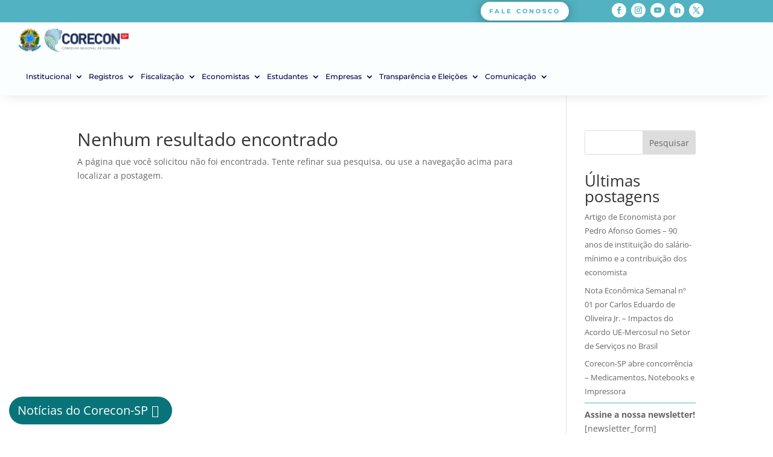

--- FILE ---
content_type: text/html; charset=UTF-8
request_url: https://coreconsp.gov.br/wp-file-download/2013/
body_size: 55778
content:
<!DOCTYPE html><html lang="pt-BR"><head><script data-no-optimize="1">var litespeed_docref=sessionStorage.getItem("litespeed_docref");litespeed_docref&&(Object.defineProperty(document,"referrer",{get:function(){return litespeed_docref}}),sessionStorage.removeItem("litespeed_docref"));</script> <meta charset="UTF-8" /><meta http-equiv="X-UA-Compatible" content="IE=edge"><link rel="pingback" href="https://coreconsp.gov.br/xmlrpc.php" /> <script type="litespeed/javascript">document.documentElement.className='js'</script> <link rel="preconnect" href="https://fonts.gstatic.com" crossorigin /><meta name='robots' content='index, follow, max-image-preview:large, max-snippet:-1, max-video-preview:-1' /> <script type="litespeed/javascript">let jqueryParams=[],jQuery=function(r){return jqueryParams=[...jqueryParams,r],jQuery},$=function(r){return jqueryParams=[...jqueryParams,r],$};window.jQuery=jQuery,window.$=jQuery;let customHeadScripts=!1;jQuery.fn=jQuery.prototype={},$.fn=jQuery.prototype={},jQuery.noConflict=function(r){if(window.jQuery)return jQuery=window.jQuery,$=window.jQuery,customHeadScripts=!0,jQuery.noConflict},jQuery.ready=function(r){jqueryParams=[...jqueryParams,r]},$.ready=function(r){jqueryParams=[...jqueryParams,r]},jQuery.load=function(r){jqueryParams=[...jqueryParams,r]},$.load=function(r){jqueryParams=[...jqueryParams,r]},jQuery.fn.ready=function(r){jqueryParams=[...jqueryParams,r]},$.fn.ready=function(r){jqueryParams=[...jqueryParams,r]}</script> <title>Arquivo de 2013 - Conselho Regional da Economia de SP | CoreconSP | Brasil</title><link rel="canonical" href="https://coreconsp.gov.br/wp-file-download/2013/" /><meta property="og:locale" content="pt_BR" /><meta property="og:type" content="article" /><meta property="og:title" content="Arquivo de 2013 - Conselho Regional da Economia de SP | CoreconSP | Brasil" /><meta property="og:url" content="https://coreconsp.gov.br/wp-file-download/2013/" /><meta property="og:site_name" content="Conselho Regional da Economia de SP | CoreconSP | Brasil" /><meta name="twitter:card" content="summary_large_image" /><meta name="twitter:site" content="@coreconsp" /> <script type="application/ld+json" class="yoast-schema-graph">{"@context":"https://schema.org","@graph":[{"@type":"CollectionPage","@id":"https://coreconsp.gov.br/wp-file-download/2013/","url":"https://coreconsp.gov.br/wp-file-download/2013/","name":"Arquivo de 2013 - Conselho Regional da Economia de SP | CoreconSP | Brasil","isPartOf":{"@id":"https://coreconsp.gov.br/#website"},"breadcrumb":{"@id":"https://coreconsp.gov.br/wp-file-download/2013/#breadcrumb"},"inLanguage":"pt-BR"},{"@type":"BreadcrumbList","@id":"https://coreconsp.gov.br/wp-file-download/2013/#breadcrumb","itemListElement":[{"@type":"ListItem","position":1,"name":"Início","item":"https://coreconsp.gov.br/"},{"@type":"ListItem","position":2,"name":"Finanças","item":"https://coreconsp.gov.br/wp-file-download/financas/"},{"@type":"ListItem","position":3,"name":"2013"}]},{"@type":"WebSite","@id":"https://coreconsp.gov.br/#website","url":"https://coreconsp.gov.br/","name":"Conselho Regional da Economia de SP | CoreconSP | Brasil","description":"Sediado desde 2006 no atual prédio, o Conselho Regional de Economia - 2ª Região - SP – CORECON-SP – conta atualmente com 20 mil inscritos, distribuídos entre a capital e as onze delegacias regionais.","publisher":{"@id":"https://coreconsp.gov.br/#organization"},"potentialAction":[{"@type":"SearchAction","target":{"@type":"EntryPoint","urlTemplate":"https://coreconsp.gov.br/?s={search_term_string}"},"query-input":{"@type":"PropertyValueSpecification","valueRequired":true,"valueName":"search_term_string"}}],"inLanguage":"pt-BR"},{"@type":"Organization","@id":"https://coreconsp.gov.br/#organization","name":"Conselho Regional da Economia de SP | CoreconSP | Brasil","url":"https://coreconsp.gov.br/","logo":{"@type":"ImageObject","inLanguage":"pt-BR","@id":"https://coreconsp.gov.br/#/schema/logo/image/","url":"https://coreconsp.gov.br/wp-content/uploads/2022/11/logo-corecon-sp-1-1.png","contentUrl":"https://coreconsp.gov.br/wp-content/uploads/2022/11/logo-corecon-sp-1-1.png","width":186,"height":40,"caption":"Conselho Regional da Economia de SP | CoreconSP | Brasil"},"image":{"@id":"https://coreconsp.gov.br/#/schema/logo/image/"},"sameAs":["https://www.facebook.com/coreconsp/","https://x.com/coreconsp","https://www.instagram.com/corecon_sp/","https://www.youtube.com/c/tveconomista","https://www.linkedin.com/company/corecon-saopaulo/?originalSubdomain=br"]}]}</script> <link rel='dns-prefetch' href='//fonts.googleapis.com' /><link rel="alternate" type="application/rss+xml" title="Feed para Conselho Regional da Economia de SP | CoreconSP | Brasil &raquo;" href="https://coreconsp.gov.br/feed/" /><link rel="alternate" type="application/rss+xml" title="Feed de comentários para Conselho Regional da Economia de SP | CoreconSP | Brasil &raquo;" href="https://coreconsp.gov.br/comments/feed/" /><link rel="alternate" type="application/rss+xml" title="Feed para Conselho Regional da Economia de SP | CoreconSP | Brasil &raquo; 2013 Repositório CORECON-SP" href="https://coreconsp.gov.br/wp-file-download/2013/feed/" /><meta content="Divi Child v.0.1.1" name="generator"/><link data-optimized="2" rel="stylesheet" href="https://coreconsp.gov.br/wp-content/litespeed/css/1a2aa8e58665afd8d4953d87e6c9aea9.css?ver=de393" /> <script type="litespeed/javascript">var divimegapro_singleton=[];divimegapro_singleton.header=!0;divimegapro_singleton.content=!0;divimegapro_singleton.footer=!0;var divimegapro_singleton_enabled=(divimegapro_singleton.header||divimegapro_singleton.content||divimegapro_singleton.footer)?!0:!1</script> <script type="litespeed/javascript" data-src="https://coreconsp.gov.br/wp-includes/js/jquery/jquery.min.js" id="jquery-core-js"></script> <script id="jquery-js-after" type="litespeed/javascript">jqueryParams.length&&$.each(jqueryParams,function(e,r){if("function"==typeof r){var n=String(r);n.replace("$","jQuery");var a=new Function("return "+n)();$(document).ready(a)}})</script> <script id="search-filter-divi-js-extra" type="litespeed/javascript">var SFE_DATA={"ajax_url":"https://coreconsp.gov.br/wp-admin/admin-ajax.php","home_url":"https://coreconsp.gov.br/"}</script> <script id="search-filter-plugin-build-js-extra" type="litespeed/javascript">var SF_LDATA={"ajax_url":"https://coreconsp.gov.br/wp-admin/admin-ajax.php","home_url":"https://coreconsp.gov.br/","extensions":[]}</script> <script type="litespeed/javascript" data-src="https://coreconsp.gov.br/wp-content/plugins/search-filter-pro/public/assets/js/chosen.jquery.min.js" id="search-filter-plugin-chosen-js"></script> <link rel="https://api.w.org/" href="https://coreconsp.gov.br/wp-json/" /><style id="wpfd_custom_css"></style><meta name="viewport" content="width=device-width, initial-scale=1.0, maximum-scale=1.0, user-scalable=0" /> <script type="litespeed/javascript">var ajax_url='https://coreconsp.gov.br/wp-admin/admin-ajax.php'</script>  <script type="litespeed/javascript">(function($){var pa_equalize_button_height="true";if(pa_equalize_button_height=="false"){function pa_equalize_blog_post_height(blog){var articles=blog.find('article');var heights=[];articles.each(function(){var height=0;height+=($(this).find('.et_pb_image_container, .et_main_video_container').length!=0)?$(this).find('.et_pb_image_container, .et_main_video_container').outerHeight(!0):0;height+=$(this).find('.entry-title').outerHeight(!0);height+=($(this).find('.post-meta').length!=0)?$(this).find('.post-meta').outerHeight(!0):0;height+=($(this).find('.post-content').length!=0)?$(this).find('.post-content').outerHeight(!0):0;heights.push(height)});var max_height=Math.max.apply(Math,heights);articles.each(function(){$(this).height(max_height)})}}else{function pa_equalize_blog_post_height(blog){var articles=blog.find('article');var heights=[];var btnheights=[];articles.each(function(){var height=0;var btnheight=0;var basebtnmargin=20;height+=($(this).find('.et_pb_image_container, .et_main_video_container').length!=0)?$(this).find('.et_pb_image_container, .et_main_video_container').outerHeight(!0):0;height+=$(this).find('.entry-title').outerHeight(!0);height+=$(this).find('.post-meta').outerHeight(!0);height+=$(this).find('.post-content').outerHeight(!0);btnheight+=($(this).find('.et_pb_image_container, .et_main_video_container').length!=0)?$(this).find('.et_pb_image_container, .et_main_video_container').outerHeight(!0):0;btnheight+=$(this).find('.entry-title').outerHeight(!0);btnheight+=$(this).find('.post-meta').outerHeight(!0);btnheight+=$(this).find(".post-content p").outerHeight(!0);btnheight+=basebtnmargin;heights.push(height);btnheights.push(btnheight)});var max_height=Math.max.apply(Math,heights);var max_btn_height=Math.max.apply(Math,btnheights);articles.each(function(){$(this).height(max_height);var eachheight=0;var eachbasebtnmargin=20;eachheight+=($(this).find('.et_pb_image_container, .et_main_video_container').length!=0)?$(this).find('.et_pb_image_container, .et_main_video_container').outerHeight(!0):0;eachheight+=$(this).find('.entry-title').outerHeight(!0);eachheight+=$(this).find('.post-meta').outerHeight(!0);eachheight+=$(this).find(".post-content p").outerHeight(!0);eachheight+=eachbasebtnmargin;var requiredbtnmargin=(max_btn_height-eachheight)+eachbasebtnmargin;$(this).find(".more-link").css("margin-top",requiredbtnmargin+"px")})}}
$(document).ready(function(){$(window).resize(function(){if($(this).width()>=768){$(".pa-blog-equal-height article").each(function(){$(this).removeClass("pa-auto-height");$(this).find(".more-link").removeClass("pa-auto-margin")})
$('.pa-blog-equal-height').each(function(){pa_equalize_blog_post_height($(this))});$('.pa-blog-equal-height').each(function(){var pa_blog=$(this);pa_equalize_blog_post_height(pa_blog);var observer=new MutationObserver(function(mutations){pa_equalize_blog_post_height(pa_blog)});var config={subtree:!0,childList:!0};observer.observe(pa_blog[0],config)});$(document).ajaxComplete(function(){$('.pa-blog-equal-height').imagesLoaded().then(function(){$('.pa-blog-equal-height').each(function(){pa_equalize_blog_post_height($(this))})})});$.fn.imagesLoaded=function(){var $imgs=this.find('img[src!=""]');var dfds=[];if(!$imgs.length){return $.Deferred().resolve().promise()}
$imgs.each(function(){var dfd=$.Deferred();dfds.push(dfd);var img=new Image();img.onload=function(){dfd.resolve()};img.onerror=function(){dfd.resolve()};img.src=this.src});return $.when.apply($,dfds)}}else{$(".pa-blog-equal-height article").each(function(){$(this).addClass("pa-auto-height");$(this).find(".more-link").addClass("pa-auto-margin")})}})})})(jQuery)</script>  <script  type="litespeed/javascript">jQuery(function($){$(document).ready(function(){$("body ul.et_mobile_menu li.menu-item-has-children, body ul.et_mobile_menu  li.page_item_has_children").append('<a href="#" class="mobile-toggle"></a>');$('ul.et_mobile_menu li.menu-item-has-children .mobile-toggle, ul.et_mobile_menu li.page_item_has_children .mobile-toggle').click(function(event){event.preventDefault();$(this).parent('li').toggleClass('dt-open');$(this).parent('li').find('ul.children').first().toggleClass('visible');$(this).parent('li').find('ul.sub-menu').first().toggleClass('visible')});iconFINAL='P';$('body ul.et_mobile_menu li.menu-item-has-children, body ul.et_mobile_menu li.page_item_has_children').attr('data-icon',iconFINAL);$('.mobile-toggle').on('mouseover',function(){$(this).parent().addClass('is-hover')}).on('mouseout',function(){$(this).parent().removeClass('is-hover')})})})</script> <script type="litespeed/javascript" data-src="https://d335luupugsy2.cloudfront.net/js/loader-scripts/fb1abc49-d740-4ab8-b5da-f4b3ed49f02b-loader.js"></script><link rel="icon" href="https://coreconsp.gov.br/wp-content/uploads/2022/12/zaazaz-min-150x150.png" sizes="32x32" /><link rel="icon" href="https://coreconsp.gov.br/wp-content/uploads/2022/12/zaazaz-min-300x300.png" sizes="192x192" /><link rel="apple-touch-icon" href="https://coreconsp.gov.br/wp-content/uploads/2022/12/zaazaz-min-300x300.png" /><meta name="msapplication-TileImage" content="https://coreconsp.gov.br/wp-content/uploads/2022/12/zaazaz-min-300x300.png" /></head><body data-rsssl=1 data-cmplz=1 class="archive tax-wpfd-category term-281 wp-theme-Divi wp-child-theme-Divi-Child et-tb-has-template et-tb-has-header et-tb-has-footer et_pb_button_helper_class et_cover_background et_pb_gutter osx et_pb_gutters3 et_right_sidebar et_divi_theme et-db"> <script type="litespeed/javascript">var divimegapro_singleton=[];divimegapro_singleton.header=!0;divimegapro_singleton.content=!0;divimegapro_singleton.footer=!0;var divimegapro_singleton_enabled=(divimegapro_singleton.header||divimegapro_singleton.content||divimegapro_singleton.footer)?!0:!1</script> <script type="litespeed/javascript">var ajaxurl="https://coreconsp.gov.br/wp-admin/admin-ajax.php",diviLifeisMobileDevice="false",diviLifeisTabletDevice="false"</script> <div class="divimegapro-wrapper"></div><div id="page-container"><div id="et-boc" class="et-boc"><header class="et-l et-l--header"><div class="et_builder_inner_content et_pb_gutters3"><div class="et_pb_section et_pb_section_0_tb_header et_pb_with_background et_section_regular" ><div class="et_pb_row et_pb_row_0_tb_header et_pb_gutters2"><div class="et_pb_column et_pb_column_3_4 et_pb_column_0_tb_header  et_pb_css_mix_blend_mode_passthrough"><div class="et_pb_module et_pb_text et_pb_text_0_tb_header et_clickable  et_pb_text_align_center et_pb_bg_layout_light"><div class="et_pb_text_inner"><h3></h3><h3>Fale Conosco</h3></div></div></div><div class="et_pb_column et_pb_column_1_4 et_pb_column_1_tb_header  et_pb_css_mix_blend_mode_passthrough et-last-child"><ul class="et_pb_module et_pb_social_media_follow et_pb_social_media_follow_0_tb_header clearfix  et_pb_text_align_left et_pb_text_align_right-tablet et_pb_text_align_center-phone et_pb_bg_layout_light"><li
class='et_pb_social_media_follow_network_0_tb_header et_pb_section_video_on_hover et_pb_social_icon et_pb_social_network_link  et-social-facebook'><a
href='https://www.facebook.com/coreconsp/'
class='icon et_pb_with_border'
title='Siga em Facebook'
target="_blank"><span
class='et_pb_social_media_follow_network_name'
aria-hidden='true'
>Seguir</span></a></li><li
class='et_pb_social_media_follow_network_1_tb_header et_pb_section_video_on_hover et_pb_social_icon et_pb_social_network_link  et-social-instagram'><a
href='https://www.instagram.com/corecon_sp/'
class='icon et_pb_with_border'
title='Siga em Instagram'
target="_blank"><span
class='et_pb_social_media_follow_network_name'
aria-hidden='true'
>Seguir</span></a></li><li
class='et_pb_social_media_follow_network_2_tb_header et_pb_section_video_on_hover et_pb_social_icon et_pb_social_network_link  et-social-youtube'><a
href='https://www.youtube.com/c/TVEconomista/videos'
class='icon et_pb_with_border'
title='Siga em Youtube'
target="_blank"><span
class='et_pb_social_media_follow_network_name'
aria-hidden='true'
>Seguir</span></a></li><li
class='et_pb_social_media_follow_network_3_tb_header et_pb_section_video_on_hover et_pb_social_icon et_pb_social_network_link  et-social-linkedin'><a
href='https://www.linkedin.com/company/coreconsp/'
class='icon et_pb_with_border'
title='Siga em LinkedIn'
target="_blank"><span
class='et_pb_social_media_follow_network_name'
aria-hidden='true'
>Seguir</span></a></li><li
class='et_pb_social_media_follow_network_4_tb_header et_pb_section_video_on_hover et_pb_social_icon et_pb_social_network_link  et-social-twitter'><a
href='https://x.com/coreconsp'
class='icon et_pb_with_border'
title='Siga em X'
target="_blank"><span
class='et_pb_social_media_follow_network_name'
aria-hidden='true'
>Seguir</span></a></li></ul></div></div><div class="et_pb_row et_pb_row_1_tb_header et_pb_gutters2"><div class="et_pb_column et_pb_column_1_4 et_pb_column_2_tb_header  et_pb_css_mix_blend_mode_passthrough"><ul class="et_pb_module et_pb_social_media_follow et_pb_social_media_follow_1_tb_header clearfix  et_pb_text_align_left et_pb_text_align_right-tablet et_pb_text_align_center-phone et_pb_bg_layout_light"><li
class='et_pb_social_media_follow_network_5_tb_header et_pb_section_video_on_hover et_pb_social_icon et_pb_social_network_link  et-social-facebook'><a
href='https://www.facebook.com/coreconsp/'
class='icon et_pb_with_border'
title='Siga em Facebook'
target="_blank"><span
class='et_pb_social_media_follow_network_name'
aria-hidden='true'
>Seguir</span></a></li><li
class='et_pb_social_media_follow_network_6_tb_header et_pb_section_video_on_hover et_pb_social_icon et_pb_social_network_link  et-social-instagram'><a
href='https://www.instagram.com/corecon_sp/'
class='icon et_pb_with_border'
title='Siga em Instagram'
target="_blank"><span
class='et_pb_social_media_follow_network_name'
aria-hidden='true'
>Seguir</span></a></li><li
class='et_pb_social_media_follow_network_7_tb_header et_pb_section_video_on_hover et_pb_social_icon et_pb_social_network_link  et-social-youtube'><a
href='https://www.youtube.com/c/TVEconomista/videos'
class='icon et_pb_with_border'
title='Siga em Youtube'
target="_blank"><span
class='et_pb_social_media_follow_network_name'
aria-hidden='true'
>Seguir</span></a></li><li
class='et_pb_social_media_follow_network_8_tb_header et_pb_section_video_on_hover et_pb_social_icon et_pb_social_network_link  et-social-twitter'><a
href='https://mobile.twitter.com/coreconsp'
class='icon et_pb_with_border'
title='Siga em X'
target="_blank"><span
class='et_pb_social_media_follow_network_name'
aria-hidden='true'
>Seguir</span></a></li><li
class='et_pb_social_media_follow_network_9_tb_header et_pb_section_video_on_hover et_pb_social_icon et_pb_social_network_link  et-social-linkedin'><a
href='https://www.linkedin.com/company/corecon-saopaulo/?originalSubdomain=br'
class='icon et_pb_with_border'
title='Siga em LinkedIn'
target="_blank"><span
class='et_pb_social_media_follow_network_name'
aria-hidden='true'
>Seguir</span></a></li></ul></div><div class="et_pb_column et_pb_column_3_4 et_pb_column_3_tb_header  et_pb_css_mix_blend_mode_passthrough et-last-child"><div class="et_pb_module et_pb_text et_pb_text_1_tb_header et_clickable  et_pb_text_align_center et_pb_bg_layout_light"><div class="et_pb_text_inner"><h3>Fale Conosco</h3></div></div></div></div></div><div class="et_pb_section et_pb_section_1_tb_header et_pb_sticky_module et_pb_with_background et_section_regular et_pb_section--with-menu" ><div class="et_pb_row et_pb_row_2_tb_header et_pb_gutters1 et_pb_row--with-menu"><div class="et_pb_column et_pb_column_1_4 et_pb_column_4_tb_header coluna1  et_pb_css_mix_blend_mode_passthrough"><div class="et_pb_module et_pb_image et_pb_image_0_tb_header">
<a href="https://coreconsp.gov.br/"><span class="et_pb_image_wrap "><img decoding="async" width="186" height="40" src="https://coreconsp.gov.br/wp-content/uploads/2022/11/logo-corecon-sp-1-1.png" alt="Logo Corecon-SP" title="Logo Corecon-SP" class="wp-image-33" /></span></a></div></div><div class="et_pb_column et_pb_column_3_4 et_pb_column_5_tb_header  et_pb_css_mix_blend_mode_passthrough et-last-child et_pb_column--with-menu"><div class="et_pb_with_border et_pb_module et_pb_menu et_pb_menu_0_tb_header et_pb_bg_layout_light  et_pb_text_align_left et_dropdown_animation_fade et_pb_menu--without-logo et_pb_menu--style-centered"><div class="et_pb_menu_inner_container clearfix"><div class="et_pb_menu__wrap"><div class="et_pb_menu__menu"><nav class="et-menu-nav"><ul id="menu-menu" class="et-menu nav"><li class="et_pb_menu_page_id-125 menu-item menu-item-type-post_type menu-item-object-page menu-item-has-children menu-item-181"><a href="https://coreconsp.gov.br/institucional/">Institucional</a><ul class="sub-menu"><li class="et_pb_menu_page_id-182 menu-item menu-item-type-custom menu-item-object-custom menu-item-182"><a href="https://coreconsp.gov.br/?page_id=125">Quem Somos</a></li><li class="et_pb_menu_page_id-135 menu-item menu-item-type-post_type menu-item-object-page menu-item-194"><a href="https://coreconsp.gov.br/organograma/">Organograma</a></li><li class="et_pb_menu_page_id-15800 menu-item menu-item-type-post_type menu-item-object-page menu-item-16200"><a href="https://coreconsp.gov.br/agenda-do-presidente-do-corecon-sp/">Agenda do Presidente</a></li><li class="et_pb_menu_page_id-140 menu-item menu-item-type-post_type menu-item-object-page menu-item-196"><a href="https://coreconsp.gov.br/departamentos-administrativos/">Departamentos</a></li><li class="et_pb_menu_page_id-146 menu-item menu-item-type-post_type menu-item-object-page menu-item-195"><a href="https://coreconsp.gov.br/delegados-do-coreconsp/">Delegados do Corecon-SP</a></li><li class="et_pb_menu_page_id-154 menu-item menu-item-type-post_type menu-item-object-page menu-item-198"><a href="https://coreconsp.gov.br/plenario/">Plenário</a></li><li class="et_pb_menu_page_id-1965 menu-item menu-item-type-post_type menu-item-object-page menu-item-8195"><a href="https://coreconsp.gov.br/comissoes-e-foruns-tematicos/">Comissões e Fóruns de Trabalho</a></li><li class="et_pb_menu_page_id-161 menu-item menu-item-type-post_type menu-item-object-page menu-item-197"><a href="https://coreconsp.gov.br/galeria-de-ex-presidente/">Galeria de Ex-Presidentes</a></li></ul></li><li class="et_pb_menu_page_id-199 menu-item menu-item-type-post_type menu-item-object-page menu-item-has-children menu-item-298"><a href="https://coreconsp.gov.br/registros/">Registros</a><ul class="sub-menu"><li class="et_pb_menu_page_id-7957 menu-item menu-item-type-post_type menu-item-object-page menu-item-7967"><a href="https://coreconsp.gov.br/atualizacao-de-cadastro-pessoa-fisica/">Atualização de Cadastro Pessoa Física </a></li><li class="et_pb_menu_page_id-206 menu-item menu-item-type-post_type menu-item-object-page menu-item-297"><a href="https://coreconsp.gov.br/obrigatoriedade-do-registro/">Anuidade / Obrigatoriedade do Registro</a></li><li class="et_pb_menu_page_id-224 menu-item menu-item-type-post_type menu-item-object-page menu-item-296"><a href="https://coreconsp.gov.br/novo-registro/">Novo Registro</a></li><li class="et_pb_menu_page_id-387 menu-item menu-item-type-post_type menu-item-object-page menu-item-9634"><a href="https://coreconsp.gov.br/emissao-de-carteira/">Emissão de carteira</a></li><li class="et_pb_menu_page_id-231 menu-item menu-item-type-post_type menu-item-object-page menu-item-295"><a href="https://coreconsp.gov.br/reabertura/">Reabertura de Registro</a></li><li class="et_pb_menu_page_id-239 menu-item menu-item-type-post_type menu-item-object-page menu-item-294"><a href="https://coreconsp.gov.br/transferencia/">Transferência de Registro</a></li><li class="et_pb_menu_page_id-245 menu-item menu-item-type-post_type menu-item-object-page menu-item-293"><a href="https://coreconsp.gov.br/inscricao-temporaria/">Inscrição Temporária</a></li><li class="et_pb_menu_page_id-255 menu-item menu-item-type-post_type menu-item-object-page menu-item-291"><a href="https://coreconsp.gov.br/suspensao-temporaria/">Suspensão Temporária de Registro</a></li><li class="et_pb_menu_page_id-22343 menu-item menu-item-type-post_type menu-item-object-page menu-item-22415"><a href="https://coreconsp.gov.br/beneficiosdo-registro/">Benefícios do Registro</a></li><li class="et_pb_menu_page_id-278 menu-item menu-item-type-post_type menu-item-object-page menu-item-288"><a href="https://coreconsp.gov.br/tratamento-especial-dispensado-remido/">Tratamento Especial Dispensado</a></li><li class="et_pb_menu_page_id-282 menu-item menu-item-type-post_type menu-item-object-page menu-item-287"><a href="https://coreconsp.gov.br/cancelamento/">Cancelamento de Registro</a></li></ul></li><li class="et_pb_menu_page_id-2329 menu-item menu-item-type-post_type menu-item-object-page menu-item-has-children menu-item-2371"><a href="https://coreconsp.gov.br/fiscalizacao/">Fiscalização</a><ul class="sub-menu"><li class="et_pb_menu_page_id-2776 menu-item menu-item-type-custom menu-item-object-custom menu-item-2776"><a href="https://coreconsp.gov.br/fiscalizacao/#base-legal-da-fiscalizacao">Base Legal da Fiscalização</a></li><li class="et_pb_menu_page_id-2783 menu-item menu-item-type-custom menu-item-object-custom menu-item-2783"><a href="https://coreconsp.gov.br/fiscalizacao/#passo-a-passo-processo-de-fiscalizacao">Passo a passo do processo de Fiscalização</a></li><li class="et_pb_menu_page_id-2785 menu-item menu-item-type-custom menu-item-object-custom menu-item-2785"><a href="https://coreconsp.gov.br/fiscalizacao/#o-que-fiscalizamos">O que fiscalizamos?</a></li><li class="et_pb_menu_page_id-2791 menu-item menu-item-type-custom menu-item-object-custom menu-item-2791"><a href="https://coreconsp.gov.br/fiscalizacao/#tabela-de-honorarios-e-vHTE">Tabela de honorários e VHTE</a></li><li class="et_pb_menu_page_id-2793 menu-item menu-item-type-custom menu-item-object-custom menu-item-2793"><a href="https://coreconsp.gov.br/fiscalizacao/#orientacoes-aos-escritorios-de-contabilidade">Orientações aos escritórios de Contabilidade</a></li><li class="et_pb_menu_page_id-414 menu-item menu-item-type-post_type menu-item-object-page menu-item-12734"><a href="https://coreconsp.gov.br/exercicio-ilegal-da-profissao/">Exercício Ilegal da Profissão</a></li><li class="et_pb_menu_page_id-2954 menu-item menu-item-type-post_type menu-item-object-page menu-item-12735"><a href="https://coreconsp.gov.br/relatorio-coaf/">Relatório COAF</a></li><li class="et_pb_menu_page_id-2787 menu-item menu-item-type-custom menu-item-object-custom menu-item-2787"><a href="https://coreconsp.gov.br/fiscalizacao/#denuncie-aqui-o-exercicio-ilegal-da-profissao">Denuncie aqui o exercício ilegal da profissão</a></li></ul></li><li class="et_pb_menu_page_id-19 menu-item menu-item-type-custom menu-item-object-custom menu-item-has-children menu-item-19"><a href="#">Economistas</a><ul class="sub-menu"><li class="et_pb_menu_page_id-12511 menu-item menu-item-type-post_type menu-item-object-page menu-item-12747"><a href="https://coreconsp.gov.br/servicos-online/">Portal de Serviços Online</a></li><li class="et_pb_menu_page_id-317 menu-item menu-item-type-post_type menu-item-object-page menu-item-431"><a href="https://coreconsp.gov.br/catalogo-de-economistas/">Catálogo de Economistas</a></li><li class="et_pb_menu_page_id-337 menu-item menu-item-type-post_type menu-item-object-page menu-item-430"><a href="https://coreconsp.gov.br/campo-profissional/">Campo Profissional</a></li><li class="et_pb_menu_page_id-343 menu-item menu-item-type-post_type menu-item-object-page menu-item-429"><a href="https://coreconsp.gov.br/juramento/">Juramento e símbolo do economista</a></li><li class="et_pb_menu_page_id-362 menu-item menu-item-type-post_type menu-item-object-page menu-item-427"><a href="https://coreconsp.gov.br/codigo-de-etica/">Código de Ética</a></li><li class="et_pb_menu_page_id-368 menu-item menu-item-type-post_type menu-item-object-page menu-item-426"><a href="https://coreconsp.gov.br/peritos/">Peritos cadastrados</a></li><li class="et_pb_menu_page_id-374 menu-item menu-item-type-post_type menu-item-object-page menu-item-425"><a href="https://coreconsp.gov.br/acervo-tecnico/">Acervo Técnico Pessoa Física</a></li><li class="et_pb_menu_page_id-391 menu-item menu-item-type-post_type menu-item-object-page menu-item-423"><a href="https://coreconsp.gov.br/certidoes-de-regulariedade-e-pericia/">Certidões de Regularidade e Perícia</a></li><li class="et_pb_menu_page_id-399 menu-item menu-item-type-post_type menu-item-object-page menu-item-422"><a href="https://coreconsp.gov.br/contribuicao-sindical/">Contribuição Sindical</a></li><li class="et_pb_menu_page_id-404 menu-item menu-item-type-post_type menu-item-object-page menu-item-421"><a href="https://coreconsp.gov.br/pessoa-juridica-e-pessoa-fisica/">Pessoa Jurídica e Pessoa Física</a></li><li class="et_pb_menu_page_id-4250 menu-item menu-item-type-post_type menu-item-object-page menu-item-4471"><a href="https://coreconsp.gov.br/plataforma-de-educacao-continuada-do-corecon-sp/">Plataforma de Educação Continuada (cursos)</a></li><li class="et_pb_menu_page_id-8729 menu-item menu-item-type-post_type menu-item-object-page menu-item-8756"><a href="https://coreconsp.gov.br/vagas-para-economista-coreconsp/">Vagas para Economistas e Estágios de Ciências Econômicas</a></li></ul></li><li class="et_pb_menu_page_id-20 menu-item menu-item-type-custom menu-item-object-custom menu-item-has-children menu-item-20"><a href="#">Estudantes</a><ul class="sub-menu"><li class="et_pb_menu_page_id-322 menu-item menu-item-type-post_type menu-item-object-page menu-item-336"><a href="https://coreconsp.gov.br/registro-estudante/">Registro de Estudante</a></li><li class="et_pb_menu_page_id-329 menu-item menu-item-type-post_type menu-item-object-page menu-item-335"><a href="https://coreconsp.gov.br/reavaliacao-de-registro/">Revalidação de Registro de Estudante</a></li><li class="et_pb_menu_page_id-4250 menu-item menu-item-type-post_type menu-item-object-page menu-item-4472"><a href="https://coreconsp.gov.br/plataforma-de-educacao-continuada-do-corecon-sp/">Plataforma de Educação Continuada do Corecon-SP</a></li></ul></li><li class="et_pb_menu_page_id-21 menu-item menu-item-type-custom menu-item-object-custom menu-item-has-children menu-item-21"><a href="#">Empresas</a><ul class="sub-menu"><li class="et_pb_menu_page_id-489 menu-item menu-item-type-post_type menu-item-object-page menu-item-516"><a href="https://coreconsp.gov.br/atualizacao-de-cadastro-pessoa-juridica/">Atualização de Cadastro Pessoa Jurídica</a></li><li class="et_pb_menu_page_id-445 menu-item menu-item-type-post_type menu-item-object-page menu-item-524"><a href="https://coreconsp.gov.br/abertura-de-empresa/">Abertura de Empresa</a></li><li class="et_pb_menu_page_id-457 menu-item menu-item-type-post_type menu-item-object-page menu-item-523"><a href="https://coreconsp.gov.br/economista-responsavel/">Economista Responsável</a></li><li class="et_pb_menu_page_id-206 menu-item menu-item-type-post_type menu-item-object-page menu-item-522"><a href="https://coreconsp.gov.br/obrigatoriedade-do-registro/">Obrigatoriedade do Registro PJ</a></li><li class="et_pb_menu_page_id-469 menu-item menu-item-type-post_type menu-item-object-page menu-item-521"><a href="https://coreconsp.gov.br/tipos-de-sociedades/">Tipos de Sociedades</a></li><li class="et_pb_menu_page_id-473 menu-item menu-item-type-post_type menu-item-object-page menu-item-520"><a href="https://coreconsp.gov.br/sociedade-simples/">Sociedade Simples</a></li><li class="et_pb_menu_page_id-478 menu-item menu-item-type-post_type menu-item-object-page menu-item-518"><a href="https://coreconsp.gov.br/perfil-das-empresas/">Perfil das Empresas</a></li><li class="et_pb_menu_page_id-484 menu-item menu-item-type-post_type menu-item-object-page menu-item-517"><a href="https://coreconsp.gov.br/definitivo-matriz-e-secundario/">Definitivo – Matriz e secundário</a></li><li class="et_pb_menu_page_id-494 menu-item menu-item-type-post_type menu-item-object-page menu-item-519"><a href="https://coreconsp.gov.br/certidao-de-regularidade/">Certidão de Regularidade</a></li><li class="et_pb_menu_page_id-499 menu-item menu-item-type-post_type menu-item-object-page menu-item-515"><a href="https://coreconsp.gov.br/acervo-tecnico-2/">Acervo Técnico de Pessoa Jurídica</a></li><li class="et_pb_menu_page_id-503 menu-item menu-item-type-post_type menu-item-object-page menu-item-514"><a href="https://coreconsp.gov.br/cancelamento-2/">Cancelamento de Registro PJ</a></li><li class="et_pb_menu_page_id-508 menu-item menu-item-type-post_type menu-item-object-page menu-item-513"><a href="https://coreconsp.gov.br/debitos-em-atraso-e-parcelamento/">Débitos em Atraso e Parcelamento</a></li></ul></li><li class="et_pb_menu_page_id-22 menu-item menu-item-type-custom menu-item-object-custom menu-item-has-children menu-item-22"><a href="#">Transparência e Eleições</a><ul class="sub-menu"><li class="et_pb_menu_page_id-525 menu-item menu-item-type-post_type menu-item-object-page menu-item-548"><a href="https://coreconsp.gov.br/portal-da-transparencia/">Transparência e <br>prestação de contas</a></li><li class="et_pb_menu_page_id-617 menu-item menu-item-type-post_type menu-item-object-page menu-item-623"><a href="https://coreconsp.gov.br/eleicoes/">Eleições do Corecon-SP</a></li></ul></li><li class="et_pb_menu_page_id-23 menu-item menu-item-type-custom menu-item-object-custom menu-item-has-children menu-item-23"><a href="#">Comunicação</a><ul class="sub-menu"><li class="et_pb_menu_page_id-22018 menu-item menu-item-type-post_type menu-item-object-page menu-item-22055"><a href="https://coreconsp.gov.br/artigos-do-coreconsp/">Artigos</a></li><li class="et_pb_menu_page_id-18369 menu-item menu-item-type-post_type menu-item-object-page menu-item-18833"><a href="https://coreconsp.gov.br/biblioteca-do-corecon-sp/">Biblioteca</a></li><li class="et_pb_menu_page_id-21273 menu-item menu-item-type-post_type menu-item-object-page menu-item-21605"><a href="https://coreconsp.gov.br/concursos-e-premiacoes-do-corecon-sp/">Competições, concursos e premiações</a></li><li class="et_pb_menu_page_id-12621 menu-item menu-item-type-custom menu-item-object-custom menu-item-12621"><a target="_blank" href="https://coreconsp.eadplataforma.app/">Plataforma de Educação Continuada (cursos)</a></li><li class="et_pb_menu_page_id-12057 menu-item menu-item-type-post_type menu-item-object-page menu-item-12094"><a href="https://coreconsp.gov.br/eventos-corecon-sp/">Eventos</a></li><li class="et_pb_menu_page_id-629 menu-item menu-item-type-post_type menu-item-object-page menu-item-656"><a href="https://coreconsp.gov.br/noticias/">Notícias</a></li><li class="et_pb_menu_page_id-21141 menu-item menu-item-type-post_type menu-item-object-page menu-item-21153"><a href="https://coreconsp.gov.br/painel-de-indices-economicos/">Painel de Índices Econômicos</a></li><li class="et_pb_menu_page_id-4051 menu-item menu-item-type-post_type menu-item-object-page menu-item-11982"><a href="https://coreconsp.gov.br/publicacoes/">Publicações</a></li></ul></li></ul></nav></div><div class="et_mobile_nav_menu"><div class="mobile_nav closed">
<span class="mobile_menu_bar"></span></div></div></div></div></div><div class="et_pb_with_border et_pb_module et_pb_menu et_pb_menu_1_tb_header et_pb_bg_layout_light  et_pb_text_align_left et_dropdown_animation_fade et_pb_menu--with-logo et_pb_menu--style-left_aligned"><div class="et_pb_menu_inner_container clearfix"><div class="et_pb_menu__logo-wrap"><div class="et_pb_menu__logo">
<a href="https://coreconsp.gov.br/" ><img decoding="async" width="186" height="40" src="https://coreconsp.gov.br/wp-content/uploads/2022/11/logo-corecon-sp-1-1.png" alt="Logo Corecon-SP" class="wp-image-33" /></a></div></div><div class="et_pb_menu__wrap"><div class="et_pb_menu__menu"><nav class="et-menu-nav"><ul id="menu-menu-1" class="et-menu nav"><li class="et_pb_menu_page_id-125 menu-item menu-item-type-post_type menu-item-object-page menu-item-has-children menu-item-181"><a href="https://coreconsp.gov.br/institucional/">Institucional</a><ul class="sub-menu"><li class="et_pb_menu_page_id-182 menu-item menu-item-type-custom menu-item-object-custom menu-item-182"><a href="https://coreconsp.gov.br/?page_id=125">Quem Somos</a></li><li class="et_pb_menu_page_id-135 menu-item menu-item-type-post_type menu-item-object-page menu-item-194"><a href="https://coreconsp.gov.br/organograma/">Organograma</a></li><li class="et_pb_menu_page_id-15800 menu-item menu-item-type-post_type menu-item-object-page menu-item-16200"><a href="https://coreconsp.gov.br/agenda-do-presidente-do-corecon-sp/">Agenda do Presidente</a></li><li class="et_pb_menu_page_id-140 menu-item menu-item-type-post_type menu-item-object-page menu-item-196"><a href="https://coreconsp.gov.br/departamentos-administrativos/">Departamentos</a></li><li class="et_pb_menu_page_id-146 menu-item menu-item-type-post_type menu-item-object-page menu-item-195"><a href="https://coreconsp.gov.br/delegados-do-coreconsp/">Delegados do Corecon-SP</a></li><li class="et_pb_menu_page_id-154 menu-item menu-item-type-post_type menu-item-object-page menu-item-198"><a href="https://coreconsp.gov.br/plenario/">Plenário</a></li><li class="et_pb_menu_page_id-1965 menu-item menu-item-type-post_type menu-item-object-page menu-item-8195"><a href="https://coreconsp.gov.br/comissoes-e-foruns-tematicos/">Comissões e Fóruns de Trabalho</a></li><li class="et_pb_menu_page_id-161 menu-item menu-item-type-post_type menu-item-object-page menu-item-197"><a href="https://coreconsp.gov.br/galeria-de-ex-presidente/">Galeria de Ex-Presidentes</a></li></ul></li><li class="et_pb_menu_page_id-199 menu-item menu-item-type-post_type menu-item-object-page menu-item-has-children menu-item-298"><a href="https://coreconsp.gov.br/registros/">Registros</a><ul class="sub-menu"><li class="et_pb_menu_page_id-7957 menu-item menu-item-type-post_type menu-item-object-page menu-item-7967"><a href="https://coreconsp.gov.br/atualizacao-de-cadastro-pessoa-fisica/">Atualização de Cadastro Pessoa Física </a></li><li class="et_pb_menu_page_id-206 menu-item menu-item-type-post_type menu-item-object-page menu-item-297"><a href="https://coreconsp.gov.br/obrigatoriedade-do-registro/">Anuidade / Obrigatoriedade do Registro</a></li><li class="et_pb_menu_page_id-224 menu-item menu-item-type-post_type menu-item-object-page menu-item-296"><a href="https://coreconsp.gov.br/novo-registro/">Novo Registro</a></li><li class="et_pb_menu_page_id-387 menu-item menu-item-type-post_type menu-item-object-page menu-item-9634"><a href="https://coreconsp.gov.br/emissao-de-carteira/">Emissão de carteira</a></li><li class="et_pb_menu_page_id-231 menu-item menu-item-type-post_type menu-item-object-page menu-item-295"><a href="https://coreconsp.gov.br/reabertura/">Reabertura de Registro</a></li><li class="et_pb_menu_page_id-239 menu-item menu-item-type-post_type menu-item-object-page menu-item-294"><a href="https://coreconsp.gov.br/transferencia/">Transferência de Registro</a></li><li class="et_pb_menu_page_id-245 menu-item menu-item-type-post_type menu-item-object-page menu-item-293"><a href="https://coreconsp.gov.br/inscricao-temporaria/">Inscrição Temporária</a></li><li class="et_pb_menu_page_id-255 menu-item menu-item-type-post_type menu-item-object-page menu-item-291"><a href="https://coreconsp.gov.br/suspensao-temporaria/">Suspensão Temporária de Registro</a></li><li class="et_pb_menu_page_id-22343 menu-item menu-item-type-post_type menu-item-object-page menu-item-22415"><a href="https://coreconsp.gov.br/beneficiosdo-registro/">Benefícios do Registro</a></li><li class="et_pb_menu_page_id-278 menu-item menu-item-type-post_type menu-item-object-page menu-item-288"><a href="https://coreconsp.gov.br/tratamento-especial-dispensado-remido/">Tratamento Especial Dispensado</a></li><li class="et_pb_menu_page_id-282 menu-item menu-item-type-post_type menu-item-object-page menu-item-287"><a href="https://coreconsp.gov.br/cancelamento/">Cancelamento de Registro</a></li></ul></li><li class="et_pb_menu_page_id-2329 menu-item menu-item-type-post_type menu-item-object-page menu-item-has-children menu-item-2371"><a href="https://coreconsp.gov.br/fiscalizacao/">Fiscalização</a><ul class="sub-menu"><li class="et_pb_menu_page_id-2776 menu-item menu-item-type-custom menu-item-object-custom menu-item-2776"><a href="https://coreconsp.gov.br/fiscalizacao/#base-legal-da-fiscalizacao">Base Legal da Fiscalização</a></li><li class="et_pb_menu_page_id-2783 menu-item menu-item-type-custom menu-item-object-custom menu-item-2783"><a href="https://coreconsp.gov.br/fiscalizacao/#passo-a-passo-processo-de-fiscalizacao">Passo a passo do processo de Fiscalização</a></li><li class="et_pb_menu_page_id-2785 menu-item menu-item-type-custom menu-item-object-custom menu-item-2785"><a href="https://coreconsp.gov.br/fiscalizacao/#o-que-fiscalizamos">O que fiscalizamos?</a></li><li class="et_pb_menu_page_id-2791 menu-item menu-item-type-custom menu-item-object-custom menu-item-2791"><a href="https://coreconsp.gov.br/fiscalizacao/#tabela-de-honorarios-e-vHTE">Tabela de honorários e VHTE</a></li><li class="et_pb_menu_page_id-2793 menu-item menu-item-type-custom menu-item-object-custom menu-item-2793"><a href="https://coreconsp.gov.br/fiscalizacao/#orientacoes-aos-escritorios-de-contabilidade">Orientações aos escritórios de Contabilidade</a></li><li class="et_pb_menu_page_id-414 menu-item menu-item-type-post_type menu-item-object-page menu-item-12734"><a href="https://coreconsp.gov.br/exercicio-ilegal-da-profissao/">Exercício Ilegal da Profissão</a></li><li class="et_pb_menu_page_id-2954 menu-item menu-item-type-post_type menu-item-object-page menu-item-12735"><a href="https://coreconsp.gov.br/relatorio-coaf/">Relatório COAF</a></li><li class="et_pb_menu_page_id-2787 menu-item menu-item-type-custom menu-item-object-custom menu-item-2787"><a href="https://coreconsp.gov.br/fiscalizacao/#denuncie-aqui-o-exercicio-ilegal-da-profissao">Denuncie aqui o exercício ilegal da profissão</a></li></ul></li><li class="et_pb_menu_page_id-19 menu-item menu-item-type-custom menu-item-object-custom menu-item-has-children menu-item-19"><a href="#">Economistas</a><ul class="sub-menu"><li class="et_pb_menu_page_id-12511 menu-item menu-item-type-post_type menu-item-object-page menu-item-12747"><a href="https://coreconsp.gov.br/servicos-online/">Portal de Serviços Online</a></li><li class="et_pb_menu_page_id-317 menu-item menu-item-type-post_type menu-item-object-page menu-item-431"><a href="https://coreconsp.gov.br/catalogo-de-economistas/">Catálogo de Economistas</a></li><li class="et_pb_menu_page_id-337 menu-item menu-item-type-post_type menu-item-object-page menu-item-430"><a href="https://coreconsp.gov.br/campo-profissional/">Campo Profissional</a></li><li class="et_pb_menu_page_id-343 menu-item menu-item-type-post_type menu-item-object-page menu-item-429"><a href="https://coreconsp.gov.br/juramento/">Juramento e símbolo do economista</a></li><li class="et_pb_menu_page_id-362 menu-item menu-item-type-post_type menu-item-object-page menu-item-427"><a href="https://coreconsp.gov.br/codigo-de-etica/">Código de Ética</a></li><li class="et_pb_menu_page_id-368 menu-item menu-item-type-post_type menu-item-object-page menu-item-426"><a href="https://coreconsp.gov.br/peritos/">Peritos cadastrados</a></li><li class="et_pb_menu_page_id-374 menu-item menu-item-type-post_type menu-item-object-page menu-item-425"><a href="https://coreconsp.gov.br/acervo-tecnico/">Acervo Técnico Pessoa Física</a></li><li class="et_pb_menu_page_id-391 menu-item menu-item-type-post_type menu-item-object-page menu-item-423"><a href="https://coreconsp.gov.br/certidoes-de-regulariedade-e-pericia/">Certidões de Regularidade e Perícia</a></li><li class="et_pb_menu_page_id-399 menu-item menu-item-type-post_type menu-item-object-page menu-item-422"><a href="https://coreconsp.gov.br/contribuicao-sindical/">Contribuição Sindical</a></li><li class="et_pb_menu_page_id-404 menu-item menu-item-type-post_type menu-item-object-page menu-item-421"><a href="https://coreconsp.gov.br/pessoa-juridica-e-pessoa-fisica/">Pessoa Jurídica e Pessoa Física</a></li><li class="et_pb_menu_page_id-4250 menu-item menu-item-type-post_type menu-item-object-page menu-item-4471"><a href="https://coreconsp.gov.br/plataforma-de-educacao-continuada-do-corecon-sp/">Plataforma de Educação Continuada (cursos)</a></li><li class="et_pb_menu_page_id-8729 menu-item menu-item-type-post_type menu-item-object-page menu-item-8756"><a href="https://coreconsp.gov.br/vagas-para-economista-coreconsp/">Vagas para Economistas e Estágios de Ciências Econômicas</a></li></ul></li><li class="et_pb_menu_page_id-20 menu-item menu-item-type-custom menu-item-object-custom menu-item-has-children menu-item-20"><a href="#">Estudantes</a><ul class="sub-menu"><li class="et_pb_menu_page_id-322 menu-item menu-item-type-post_type menu-item-object-page menu-item-336"><a href="https://coreconsp.gov.br/registro-estudante/">Registro de Estudante</a></li><li class="et_pb_menu_page_id-329 menu-item menu-item-type-post_type menu-item-object-page menu-item-335"><a href="https://coreconsp.gov.br/reavaliacao-de-registro/">Revalidação de Registro de Estudante</a></li><li class="et_pb_menu_page_id-4250 menu-item menu-item-type-post_type menu-item-object-page menu-item-4472"><a href="https://coreconsp.gov.br/plataforma-de-educacao-continuada-do-corecon-sp/">Plataforma de Educação Continuada do Corecon-SP</a></li></ul></li><li class="et_pb_menu_page_id-21 menu-item menu-item-type-custom menu-item-object-custom menu-item-has-children menu-item-21"><a href="#">Empresas</a><ul class="sub-menu"><li class="et_pb_menu_page_id-489 menu-item menu-item-type-post_type menu-item-object-page menu-item-516"><a href="https://coreconsp.gov.br/atualizacao-de-cadastro-pessoa-juridica/">Atualização de Cadastro Pessoa Jurídica</a></li><li class="et_pb_menu_page_id-445 menu-item menu-item-type-post_type menu-item-object-page menu-item-524"><a href="https://coreconsp.gov.br/abertura-de-empresa/">Abertura de Empresa</a></li><li class="et_pb_menu_page_id-457 menu-item menu-item-type-post_type menu-item-object-page menu-item-523"><a href="https://coreconsp.gov.br/economista-responsavel/">Economista Responsável</a></li><li class="et_pb_menu_page_id-206 menu-item menu-item-type-post_type menu-item-object-page menu-item-522"><a href="https://coreconsp.gov.br/obrigatoriedade-do-registro/">Obrigatoriedade do Registro PJ</a></li><li class="et_pb_menu_page_id-469 menu-item menu-item-type-post_type menu-item-object-page menu-item-521"><a href="https://coreconsp.gov.br/tipos-de-sociedades/">Tipos de Sociedades</a></li><li class="et_pb_menu_page_id-473 menu-item menu-item-type-post_type menu-item-object-page menu-item-520"><a href="https://coreconsp.gov.br/sociedade-simples/">Sociedade Simples</a></li><li class="et_pb_menu_page_id-478 menu-item menu-item-type-post_type menu-item-object-page menu-item-518"><a href="https://coreconsp.gov.br/perfil-das-empresas/">Perfil das Empresas</a></li><li class="et_pb_menu_page_id-484 menu-item menu-item-type-post_type menu-item-object-page menu-item-517"><a href="https://coreconsp.gov.br/definitivo-matriz-e-secundario/">Definitivo – Matriz e secundário</a></li><li class="et_pb_menu_page_id-494 menu-item menu-item-type-post_type menu-item-object-page menu-item-519"><a href="https://coreconsp.gov.br/certidao-de-regularidade/">Certidão de Regularidade</a></li><li class="et_pb_menu_page_id-499 menu-item menu-item-type-post_type menu-item-object-page menu-item-515"><a href="https://coreconsp.gov.br/acervo-tecnico-2/">Acervo Técnico de Pessoa Jurídica</a></li><li class="et_pb_menu_page_id-503 menu-item menu-item-type-post_type menu-item-object-page menu-item-514"><a href="https://coreconsp.gov.br/cancelamento-2/">Cancelamento de Registro PJ</a></li><li class="et_pb_menu_page_id-508 menu-item menu-item-type-post_type menu-item-object-page menu-item-513"><a href="https://coreconsp.gov.br/debitos-em-atraso-e-parcelamento/">Débitos em Atraso e Parcelamento</a></li></ul></li><li class="et_pb_menu_page_id-22 menu-item menu-item-type-custom menu-item-object-custom menu-item-has-children menu-item-22"><a href="#">Transparência e Eleições</a><ul class="sub-menu"><li class="et_pb_menu_page_id-525 menu-item menu-item-type-post_type menu-item-object-page menu-item-548"><a href="https://coreconsp.gov.br/portal-da-transparencia/">Transparência e <br>prestação de contas</a></li><li class="et_pb_menu_page_id-617 menu-item menu-item-type-post_type menu-item-object-page menu-item-623"><a href="https://coreconsp.gov.br/eleicoes/">Eleições do Corecon-SP</a></li></ul></li><li class="et_pb_menu_page_id-23 menu-item menu-item-type-custom menu-item-object-custom menu-item-has-children menu-item-23"><a href="#">Comunicação</a><ul class="sub-menu"><li class="et_pb_menu_page_id-22018 menu-item menu-item-type-post_type menu-item-object-page menu-item-22055"><a href="https://coreconsp.gov.br/artigos-do-coreconsp/">Artigos</a></li><li class="et_pb_menu_page_id-18369 menu-item menu-item-type-post_type menu-item-object-page menu-item-18833"><a href="https://coreconsp.gov.br/biblioteca-do-corecon-sp/">Biblioteca</a></li><li class="et_pb_menu_page_id-21273 menu-item menu-item-type-post_type menu-item-object-page menu-item-21605"><a href="https://coreconsp.gov.br/concursos-e-premiacoes-do-corecon-sp/">Competições, concursos e premiações</a></li><li class="et_pb_menu_page_id-12621 menu-item menu-item-type-custom menu-item-object-custom menu-item-12621"><a target="_blank" href="https://coreconsp.eadplataforma.app/">Plataforma de Educação Continuada (cursos)</a></li><li class="et_pb_menu_page_id-12057 menu-item menu-item-type-post_type menu-item-object-page menu-item-12094"><a href="https://coreconsp.gov.br/eventos-corecon-sp/">Eventos</a></li><li class="et_pb_menu_page_id-629 menu-item menu-item-type-post_type menu-item-object-page menu-item-656"><a href="https://coreconsp.gov.br/noticias/">Notícias</a></li><li class="et_pb_menu_page_id-21141 menu-item menu-item-type-post_type menu-item-object-page menu-item-21153"><a href="https://coreconsp.gov.br/painel-de-indices-economicos/">Painel de Índices Econômicos</a></li><li class="et_pb_menu_page_id-4051 menu-item menu-item-type-post_type menu-item-object-page menu-item-11982"><a href="https://coreconsp.gov.br/publicacoes/">Publicações</a></li></ul></li></ul></nav></div><div class="et_mobile_nav_menu"><div class="mobile_nav closed">
<span class="mobile_menu_bar"></span></div></div></div></div></div></div></div></div></div></header><div id="et-main-area"><div id="main-content"><div class="container"><div id="content-area" class="clearfix"><div id="left-area"><div class="entry"><h1 class="not-found-title">Nenhum resultado encontrado</h1><p>A página que você solicitou não foi encontrada. Tente refinar sua pesquisa, ou use a navegação acima para localizar a postagem.</p></div></div><div id="sidebar"><div id="block-2" class="et_pb_widget widget_block widget_search"><form role="search" method="get" action="https://coreconsp.gov.br/" class="wp-block-search__button-outside wp-block-search__text-button wp-block-search"    ><label class="wp-block-search__label" for="wp-block-search__input-1" >Pesquisar</label><div class="wp-block-search__inside-wrapper" ><input class="wp-block-search__input" id="wp-block-search__input-1" placeholder="" value="" type="search" name="s" required /><button aria-label="Pesquisar" class="wp-block-search__button wp-element-button" type="submit" >Pesquisar</button></div></form></div><div id="block-7" class="et_pb_widget widget_block"><div class="wp-widget-group__inner-blocks"><div class="wp-block-group is-layout-flow wp-block-group-is-layout-flow"><h2 class="wp-block-heading">Últimas postagens</h2><ul class="wp-block-latest-posts__list aligncenter wp-block-latest-posts has-small-font-size"><li><a class="wp-block-latest-posts__post-title" href="https://coreconsp.gov.br/artigo-de-economista-por-pedro-afonso-gomes-90-anos-de-instituicao-do-salario-minimo-e-a-contribuicao-dos-economista/">Artigo de Economista por Pedro Afonso Gomes &#8211; 90 anos de instituição do salário-mínimo e a contribuição dos economista</a></li><li><a class="wp-block-latest-posts__post-title" href="https://coreconsp.gov.br/nota-economica-semanal-no-01-por-carlos-eduardo-de-oliveira-jr-impactos-do-acordo-ue-mercosul-no-setor-de-servicos-no-brasil/">Nota Econômica Semanal nº 01 por Carlos Eduardo de Oliveira Jr. – Impactos do Acordo UE-Mercosul no Setor de Serviços no Brasil</a></li><li><a class="wp-block-latest-posts__post-title" href="https://coreconsp.gov.br/corecon-sp-abre-concorrencia-medicamentos-notebooks-e-impressora/">Corecon-SP abre concorrência &#8211; Medicamentos, Notebooks e Impressora</a></li></ul></div><hr class="wp-block-separator has-text-color has-alpha-channel-opacity has-background is-style-wide" style="background-color:#52b2c1;color:#52b2c1"/><div style="padding:0" class="wp-block-tnp-minimal"><p><strong>Assine a nossa newsletter!</strong></p><div>[newsletter_form]</div></div><hr class="wp-block-separator has-text-color has-alpha-channel-opacity has-background is-style-wide" style="background-color:#52b2c1;color:#52b2c1"/><h2 class="wp-block-heading">Nuvem de tags</h2><p class="wp-block-tag-cloud"><a href="https://coreconsp.gov.br/tags/bauru/" class="tag-cloud-link tag-link-212 tag-link-position-1" style="font-size: 9.0547945205479pt;" aria-label="Bauru (9 itens)">Bauru</a>
<a href="https://coreconsp.gov.br/tags/campinas/" class="tag-cloud-link tag-link-195 tag-link-position-2" style="font-size: 10.157534246575pt;" aria-label="Campinas (16 itens)">Campinas</a>
<a href="https://coreconsp.gov.br/tags/corecon/" class="tag-cloud-link tag-link-306 tag-link-position-3" style="font-size: 9.2465753424658pt;" aria-label="corecon (10 itens)">corecon</a>
<a href="https://coreconsp.gov.br/tags/corecon-sp/" class="tag-cloud-link tag-link-382 tag-link-position-4" style="font-size: 8.3356164383562pt;" aria-label="corecon-sp (6 itens)">corecon-sp</a>
<a href="https://coreconsp.gov.br/tags/ex-presidente/" class="tag-cloud-link tag-link-303 tag-link-position-5" style="font-size: 11.787671232877pt;" aria-label="Ex-presidente (36 itens)">Ex-presidente</a>
<a href="https://coreconsp.gov.br/tags/guarulhos/" class="tag-cloud-link tag-link-203 tag-link-position-6" style="font-size: 8pt;" aria-label="Guarulhos (5 itens)">Guarulhos</a>
<a href="https://coreconsp.gov.br/tags/piracicaba/" class="tag-cloud-link tag-link-222 tag-link-position-7" style="font-size: 9.2465753424658pt;" aria-label="Piracicaba (10 itens)">Piracicaba</a>
<a href="https://coreconsp.gov.br/tags/ribeirao-preto/" class="tag-cloud-link tag-link-198 tag-link-position-8" style="font-size: 9.9178082191781pt;" aria-label="Ribeirão Preto (14 itens)">Ribeirão Preto</a>
<a href="https://coreconsp.gov.br/tags/santo-andre-sp/" class="tag-cloud-link tag-link-218 tag-link-position-9" style="font-size: 10.013698630137pt;" aria-label="Santo André - SP (15 itens)">Santo André - SP</a>
<a href="https://coreconsp.gov.br/tags/sao-caetano-do-sul/" class="tag-cloud-link tag-link-210 tag-link-position-10" style="font-size: 8.5753424657534pt;" aria-label="São Caetano do Sul (7 itens)">São Caetano do Sul</a>
<a href="https://coreconsp.gov.br/tags/sao-paulo/" class="tag-cloud-link tag-link-196 tag-link-position-11" style="font-size: 15pt;" aria-label="São Paulo (171 itens)">São Paulo</a></p></div></div></div></div></div></div><footer class="et-l et-l--footer"><div class="et_builder_inner_content et_pb_gutters3"><div class="et_pb_section et_pb_section_0_tb_footer et_pb_with_background et_section_regular" ><div class="et_pb_row et_pb_row_0_tb_footer et_pb_gutters2"><div class="et_pb_column et_pb_column_1_3 et_pb_column_0_tb_footer  et_pb_css_mix_blend_mode_passthrough"><div class="et_pb_module et_pb_image et_pb_image_0_tb_footer">
<span class="et_pb_image_wrap "><img data-lazyloaded="1" src="[data-uri]" loading="lazy" decoding="async" width="210" height="60" data-src="https://coreconsp.gov.br/wp-content/uploads/2022/11/llll-1-1.png" alt="Logo Corecon-SP" title="Logo Corecon-SP" class="wp-image-52" /></span></div><div class="et_pb_module et_pb_text et_pb_text_0_tb_footer  et_pb_text_align_justified et_pb_text_align_center-tablet et_pb_text_align_justified-phone et_pb_bg_layout_light"><div class="et_pb_text_inner"><p><span data-metadata="&lt;!--(figmeta)eyJmaWxlS2V5IjoiV2h1YVhKTzhBUzBHTGRLck8ySHJobyIsInBhc3RlSUQiOjE2NDA2MDI4MDksImRhdGFUeXBlIjoic2NlbmUifQo=(/figmeta)--&gt;"></span><span>O Conselho Regional de Economia &#8211; 2ª Região (Corecon-SP) trabalha para fortalecer a categoria dos economistas e para assegurar o eficiente serviço de Economia à população paulista.<br /></span></p></div></div><div class="et_pb_module et_pb_text et_pb_text_1_tb_footer  et_pb_text_align_justified et_pb_text_align_center-tablet et_pb_text_align_justified-phone et_pb_bg_layout_light"><div class="et_pb_text_inner"><p><span data-metadata="&lt;!--(figmeta)eyJmaWxlS2V5IjoiV2h1YVhKTzhBUzBHTGRLck8ySHJobyIsInBhc3RlSUQiOjE2NDA2MDI4MDksImRhdGFUeXBlIjoic2NlbmUifQo=(/figmeta)--&gt;"></span></p><p><span data-metadata="&lt;!--(figmeta)eyJmaWxlS2V5IjoiV2h1YVhKTzhBUzBHTGRLck8ySHJobyIsInBhc3RlSUQiOjE2NDA2MDI4MDksImRhdGFUeXBlIjoic2NlbmUifQo=(/figmeta)--&gt;"></span>Rua Líbero Badaró, 425 – 14º. Andar – Centro <br />São Paulo &#8211; SP | 01009-905<br />(11) 3291-8700 / 11 93769-5884</p><p><strong>Horário de Atendimento Presencial:</strong><br />De segunda a sexta, das 9h às 17h30</p><p><span>Encarregado de Dados: Júlio Poloni</span></p></div></div><div class="et_pb_button_module_wrapper et_pb_button_0_tb_footer_wrapper  et_pb_module ">
<a class="et_pb_button et_pb_button_0_tb_footer et_pb_bg_layout_light" href="https://chat.whatsapp.com/CFpsrGGM6tYH85LtD6PHeg" target="_blank" data-icon="&#xf232;">Notícias do Corecon-SP</a></div></div><div class="et_pb_column et_pb_column_1_3 et_pb_column_1_tb_footer  et_pb_css_mix_blend_mode_passthrough"><div class="et_pb_module et_pb_text et_pb_text_2_tb_footer  et_pb_text_align_left et_pb_bg_layout_light"><div class="et_pb_text_inner"><h2 style="text-align: center;"><span data-metadata="&lt;!--(figmeta)eyJmaWxlS2V5IjoiV2h1YVhKTzhBUzBHTGRLck8ySHJobyIsInBhc3RlSUQiOjg1NzU2NjkzNiwiZGF0YVR5cGUiOiJzY2VuZSJ9Cg==(/figmeta)--&gt;"></span><span data-buffer="&lt;!--(figma)ZmlnLWtpd2kUAAAAijMAALV9eZxsSVVmxM3MWl69rV/vTTf7vtn9emXnZubNyvsqt773ZlW/J3aSVXmrKnm5kTez3qt2Q0RFRERERERERERERERERUVEVAZxR0VkFNFxnBnHcRyGYRhmvi8i7pL1XuP8Y/9+XXHixLknTpw4ceLEiZv3fVbWwyjq7oXB4SQU4tS5ptvo+IHtBQL/NZplp1Oq2o11x0dVtn3Hy9QtRe00yoBzvrvesGuA8n5wvuYAKCig4zvktaRoFeeOv+G2Op5Ta9p8crnRDNzK+Y5fbbZr5U67te7ZZT6/YsBOudlgfTWue07Fc/wqUMf8ktNwOkC3qp372453Hsi1LNJzWjUij5fdSgXliVLNdRpBp+ih95LtU7aT9uV+hOE8AFiQWNo7O1ALUJ5jlzvNhmIhVGXLcwNKIxvjXtja70YhyEpoChyOBkT15qYC5VZ/1OuP9rz5gDSNZuOC4zXRIJpl1U4OWu+PRqMDlCg3S+065AMoS3Zj0/YBWetes90CkKt4dp10+WKzWXPsRqfZcjw7cJsNIAubTiloeoCWqGeUyzVXsV1xajW35RNc9UCECVQzdMxz1ts12+u0mrXz64rJGrpqlJ0yFJfSHQ+cByjSCb/mlog46Z+vF5uc7VNuA501FPa0H7ilDarqGr9qt5zOlhtUO+bZM6VmowGeSsBrS7SsYq1Z2kDtui23vK6s5HrwqnOkN9SdsmsDuLHqrldr+J/NN/lgoAd7swE7ULZXs9npLVu2X3U7AXpG7RGbtufaRSX/rYEBblNApwR9oPbImMTY6KP8/e4k3OrP9oPw8kzPzHH//[base64]/[base64]/ZKtB5ivgWO7oJwqmoqiX/Nl0fDG0B/29ER5ImAn4N0wsANlsBwa0NHGpO4FFxuPBcJVpyMRjWLbnNbeUvXEQOV117m+7NewWWOpA5o1NcRHXjJZjF5KglrJOcDl1c507UF/J1M+ivpqp34n6sUz9LtTXMvW7UT+eqd+D+omS65WyvZ/Uoz037lMzdWx/HrCi6Gw6HIGMB24Vx+NB2B01J2FsIPl2Q69UqBGP0WcDln67GHi2gq0H1AJW9qqUXx1P+w+NR7PuAI8bF5iZW9iy0oJ1ro3dpuIqCdOnN8PprI+lR1yzhabMo8VmEDTrgKz6eB6Fpfk0Gk+hn7JTseH70CBKXtPHSnM9wNI573DpwfRQsxD1qK5aNoYCX1iCiaOebyn/V0BRcmuAlur0qHxkGVOMgAnQSjJ/[base64]/Rwz0HtZnJydjvgzpXPsCooVufm0ay/[base64]/34EWQVJw6gT/g70/FgUO5P9eKH0GaVfBV/Cg0rf6efheeYcT2HPbiaWYh254EWthbts0rgwBhF1eR6G05dWhGyAugM8LKQgzECDQVapfEAO7nMT8WqkHv4Y23jT66LP3m92ePhy6jJQ/yxPKBAnSIu4U9uH3/yipM/G0/wwA5h8SIhJ8YLgsCqd2fT/mUhl4a33466HN5+BwprePtZFLnhHUTmh3cQWRjeQeRSqzvF/uSOeiGes/bm/Z64kGG6JiwdfaPxoDuYh3hGzlUkfquwKtBSozsMhcztdof9wSHoZcStD4AFJrNoZ9qfzFDLkXazO+138ch8GE77O5X+3nwK1WKzMydOAbPDfAKQOKqqFBFg1c3io/[base64]/L07atYulrSro8g8MEy2t9Xb/O21RphOu5MFHe4G+pVN6NJX+L5U2YHOJvLpVUJugWXwcpj6i6Kll3q4kPbmt6Dcr3SCoF5aOwv3EqH10O1JHxMZWazXE8tr7ucYN+nA9bQ/l4BOfs/wkVxJIon1jV5ZOqut8nB7r+lPt1+dSWLp/GAwfKp9cqRdaf0Wyp8pleoMqvaennb29tNKinO2pwHyjPoqScd3pBjfW7ULJ+t130NlHeYxc3Wb8XJeW+b1PzedYmBEL57GJti/PzHJSkey5K0j3P3qhyHM8vnVMHqReUKmohvLDUUnW71PZIV8RWz3oJzo1luaL5OxXkBFBWUJ5FuY7yTpRVdMv+XJTkf66qx4Pe1ilPrdo8R7tBQKhiuYaLQAJl81zr3vtQts617iOf+8+1nnU7Su9c6/a7UPq1c3U+FyDpR/o2djXOyybjLJRbKCnHA/WNOvHnGzUVWF1otDcClF+LDYByvQilj/LrNqFwlA+2/ID4DkriX+xteKx3vVaV5bbXLnLed3wEmCh7gZYjDBoq1N/FNHH+9jaRWUK5v6nb+5t63C/Z3FD2cnHTCzyUA5RnUQ59H55XiBFK1sco70Q5QXkXypeivBvlFOU9KCOU96KcoaSe5iifhfLA9+GzhbiEkvwuoyS/Q5Tk9xBK8vt6lOT3DSjJ7xtRkt83oSS/b0ZJfi+Tvn+WDL9FljaVhC8nQJbfSoA8X0GATL+NALl+OwGy/Q4C5PtKAmT8nQTI+VUAlKjfRYCcX02AnL+bADm/hgA5fw8Bcn4tAXL+XgLk/DoC5Px9BMj59QCUzN9PgJzfQICcf4AAOb+RADn/IAFyfhMBcv4hAuT8ZgLk/MMEyPktAO4k5x8hQM5vJUDOP0qAnN9GgJx/jAA5v50AOf84AXJ+BwFy/gkC5PxOAHeR808SIOd3ESDnnyJAzu8mQM4/TYCc30OAnH+GADm/lwA5/ywBcn4fgLvJ+ecIkPP7CZDzzxMg5w8QIOdfIEDOHyRAzr9IgJx/iQA5/zIBcv4QgHvI+VcIkPOvEiDnXyNAzh8mQM6/ToCcP0KAnH+DADl/lAA5/yYBcv4YgHvJ+bcIkPNvEyDn3yFAzh8nQM7/jgA5f4IAOf8uAXL+JAFy/j0C5Pz7AO4j5z8gQM5/SICc/4gAOf8xAXL+EwLk/CkC5PynBMj5zwiQ858TIOdPA1Au6i8IkPNnCJDzXxIg588SIOd/T4Cc/4oAOf81AXL+HAFy/hsC5Px5eTTNgtBqhu1a3CVkHGJZjCnr3cmEQY60dqfjIcOy2Rh/reJgvC2k3D6chZHISZ3fEVYO9037rI8YkSH+6nVnXUW7LHKb/V44FpYV00R3tqcDElX6A5xcS4wm7d5LcKQXcmVGoRDnRfvd3vhSBNDa7+/tI2ewj7gPkWQvnHX7A0D5EGOJGGQgojxATiFE4gbw0iwcqkyfblo+6G/j7LlDeEUl4HW35n5RWMf+bbvcQcQ07WJsq2J1e0qeI/SM2jEljLCuVxNwWsgdKgJhtTVmhDljAJ476Ef9bURbUuRRmHuTk6IQIRKPxLZcAu9RtDueDkVPLPfVbLxMihUFBfsIn0cUHajV7ghIHCpcNhFzWmMQ8iEixbQti2tQz14RnBHHpmOcQUACYdYiNgA4vqs0WKK8ZuJeIcWJCcdTUU3w2+JkOBy/pF8CnxYytNDksjx1oEzh5VKcQTZ1rz/COYU9bvV7s330f+0CthpSW0Bft8OeEKaK9+bE9QxB65iRMkxMWIWL4aF4iZC7wNb6o/ghzCEx5f5eCOlyOCOgpgPXA5FnZUsTFpBuRw3M+3qcVq6LW9egu4eOJcEGdQNrjdeHSurqzk/v7HcZzIfTCBQyqamO3DKHbEWEmwfhFLnFMOhiFsVXpMwNVMJRJaQexNziRmQA6SNsQrKwNzic7EfYfeRSL7nViLD3yOVtHO4uvnQ+5vJ7o5SnNZtNCAASSLyyi8Ek2nmVlKu73cFgGxmrChoi8RJ5bB/mNkVnF4vjy+DyWinXUAP0MUsenyVZSpw9p+ZsVhAnDD7sJfo9ORjvMaOtSIJxKR57c3c3CmfwH2JVnqpm+hJWfhsZwF4kXoxjnPYA5syX24/[base64]/H9CFDeczDkQ5rquyQMUsCcuOYJBeuAsaOgss1LgRFggzn6Gj8Xzi9kBATVDabvzMOyRpoED34ZuVbtyHbVe+BcJCk/8KhR/OHp7Ih7VRGewMuBC5E5ibtbrbH4QbelyRagQL7NRmjNUuNl2kQMiyhSkw0xIh3pT5eBsvDPrYsKaHnLtg7M+3mTrZBhkR4hskV8hkPMLC0h0tz0e7A96TMP+d5bjSj9pxU9jDjK1qqUvx8/VuhPWiZyy3E2M1VzmZbw/60T6YsV9KG4yDsDuspdKxE+toJzkX4QwXXxODpgn4M47ayo1Nnayau/4lSArjMcQ0Ruy5CyIsGtHV+W6e/f/ijCXeHfiZCYkf0awddbMurBW1+19HSbDHqd1fOVAs3NwU19Nzhgr5NAwooEjCgKVoMg27PVAsR/vjS9A1AphiCA32uMpAvhIwPlDezB3tMgpT/XlC9uZ6AeJhq4VdfsyGcnjQ34nv6+K8JQ+26k5RlpBqUMkXS+GQymTKC/[base64]/pRJ1Fku+EacIciapry648g7i3+nMR9iLRRrB+UTz3V1kfbF4+wzZVAdYHwh64wPGQyIXHexxxatACpOIKg4YtM/fhz2j1pzPuHUzrkI7nA10imClOUJSV8K0D/Yq4+kOVh+v++FBLkZAr2CTsLej8WA+C81WCXdjBNxcNz0Iy610Go5jkud2bcs+7wOQNRU48cIXo5hR7HvgbxHuCQu+M1luudF86GOhQnmRQGRiFifC/0hjfZou9vy9OdzR1NSWd4zuVyb0UrhNvk+srsMDY9JUeIlOZMIqdve5FpwJCC5h+UK96vW8FQHHsBCd6O0cLgXRgE8woPDMC2sD4usRKJBE9pobxFjmRbecU6no9xzySLk1PUIFc7G9BNcBN634ZfYW3Zd2jfGmaTaUeDsiAaYEg+QUQ/qIGPNIhLmI1yrqVrpVmasO+CoYJ1QFhLIzzg2GgPvZzlbVwfqpurVyp1np6GZkrXF3pt81xAixts6bFj5o2dOdRApEr1CiPdqDFnG4g9PMVK0+LmenXuxfc9pP1xCA4tn5tA8JZa8fTQbdQ2W1azjR6qoyUsjfGsxxUjG9TVQFmsRj+piABy7qgbZUmxcOuoig9/UD+YlC6geGOA5i6QDEslFTDTDXj8rhIETADSPMl8YQlwFWvcszJ+Yrnm1z80xnh8IyHs04OED52IcVEh7OqDfhgQxyhwbkZgFhEHFM4tmCNx7qzv4eqyB5GABW4aDFp2AfGXK9ePAYSDQtVeUDYjvuh9xyGVdvuE+Ea1HGh1RtjHJUijy+M9eP1vtaOHQTAUku/wgHly6bhBrzBucAs0M3Tq3Y3NKLHSvANqOXJoSojw9Csw+OB70NNUOITGG+lcQ0rQxttY+D9vTQxfkej0TjOdyQUlaPytL10pEQYqvf2wth9hAdO5iFgDymd3p9cNPr1So7fDMZsomtKq5oik3bo9QSi+miJsnZtVaVqV7elsL0HUBSvVBo3mtVoTQOISNYj/WR2I2oaF6fX++e7OMkJZaEpQCNvGeChRtfu+2KXKaqCe6dsftjQu3PGnXfqKtWQYGlRj2rH7V0vMbIFVb6HonYBnHjRE3VmvhVa5AqUin9X6R4WRZptCu+IOUPmuXya9rlwBiXxR0G1P2F/cgf787MqvDZhE7fK3FAH4/akx7CeCPIzwKH6RzEND+Mut47YsyPyohQgPEh/4b8qqqWF8T/tdjhAf4piVFexdt9RiKVmmlKXeenJXKrR9zfh+F19nGAYY5EC4dhXkAq2KAzMqqGt8UNXA0p+iditNnrkoZ3Jg0qtkwbfjJu4HaXot8VozPyYKPVYqD9FzPBRKsLc46QfJe/Lq/6VDEhxZMfURrHjKwDM4HC/1pGSRVxIA77s8NNOsrmtActi49Y8h9jRSpXnGryfVI8BG4Ku2hwXw8oeSB7CvmGbMMm+Gv9f5NGJ+s1M5Hvl8imRIp+0QpeK+fxUQPcs528HSknrP72wzR/Pj7NQE1cOZ+K60r1f8pdXUuxoez+z6Cx0lkM6s9jurCXSv5pqRNjpcWHvpxyoVLL4W4k3m7JV3EfSdFQZSTeYsnvsswAOeC3SPHStKpXGKeCp2s/wfOk8o1YqDy3ICjXDWoA37PYtR1FyIYOUYvE2yz5akTyyE/a07A438ZkcRP72eQA5PMUhZsC+UW5gMLB6oNSfkn5LxUKvVmKcVzRIk7iB2rhQTgQBfHrKs1nwq7rY1gTu/Bs3b1pd7JP54aNZFXccASlCc8l2Phuf1XceBSnSTdmWIs2UsPZ90GfLB59FbR+IEhaNmH0zPOIp4rHXIHUxG3iS/DU4gbx2BjWTZusZhJLN4nHLWI02dYAe6HJiO2LJ6c13fwiaqgBH46U6VNiWDd9nWLHSX+NFE+NK7rtQZKqJMUIdwfD4XhU44lijuMaZvabF1qx612ezbsIplKKl2GtJCTlPhZYSJGxDWSpviVLpfcGqiZL8vIsCXwHc8VAf2sW7Q9gS2HvQjgdo+kV2aaGeQFDv/wxwDXjlY1musUIOewrW5Fw0qHIBDeSmeYSX86Ywj9mcInrn+GuErsWnE3MfB83eIoyWeIfl9RbOwqnNXUyiVuWcSs1G+8hbO01R82got+riMRl+bsJfnd3oeGTMkmnis9YuCFSPVEmShPhdlS+wmJvxX6vn/[base64]/vHiUWlNN/[base64]/UINWYEuzbDBaTiyAVhs4l8w6DRFfaaDHsnzA43VWCfqdBs6sE+ZMGqbpKsO8yWF/Nr0ZHi0r5KWsfu4PeaBOdzMQjxa1Xw2vTaEV8c5tORhQFthdT0Y0vUXWOi/55VVzM1jXJQKFa3R62HZIMs3VNgg6BWnjRvSIuK+S5uX5lvSoOVV23lpEDU9VqIrZhiA7+QDfBRasYIW34Q92AkyaipHPij3RVb/So/7Gut6bIyU0P/f5DfOqc+NsFtOqfB9sIIv2dbsoKrpvK4j+Ypv3+oGceXZ+O+WLo3+sWI5aaQmD/4wJWGwHQ/6DRio3i74eDXSjnP2t8vFfiEVET341TIJAegrxpFF7g1F/GpH+Phek02WwefVUk+l1cHjqx7DPpkzS8Om0ogtle6nXgiL5bpqzU2fRDUvxgBhfgKWTJ35RBldOE+Q/JsJu82BwgTk2pWtiDw+kBLtGRJmFs8vOIlFWeAo2KvoHQN0Xx5f818QuprCY7/hGJYBimGyeXAzSJlvjlTFdBfxiO59T5h7KU9S4q+F95iF+RqMQtmRH8Kg/rSJCpOvY8KHrQZbb1w5kO/P3xfNDzMeUzW70qwCX/e6mobso6Er9vyc+lTWoqoCGVBhGfssT/kjrnxaBSfF7KT5j6QmLs76T8i1g3PIiCBwxH/HOKc3C+BOa/p5gaRqqOoSBDhiHBq6exEWJX/B8pFs9r3BdSXAnLDpOlRI1gkPL/pG0Me5JE1D9J8X8lDpFHfot7XPw3jW1j5s0iXBX/ExpWx6mrXFa+XeJkNYKhHrkHfZtEHzvAI9e7c7GGbWHOzOCHLPGt1gDhHIzroB9eUrSfs8QbLNWtCdkQ+0nxpjhXVsKg4CqjxH//ECK3XjhuYZq3sRyQiRHv5jIbThS7v7LET1uXVOqK9604BfLALl5pie/NoEv6t2nL4nUGWdZjxJXhbBrGP137dkt8n2kvdXcQi9tgGEGb4otSvN60uKPJfJbkf99niR82DdwBZ/0JVsVbDKY6hnnqOX6FJX4M939bCu/DLV6kZjG8Hze09XDW7XFA77cgh8Y5B9SEeK8lv8NgWthR4VUP6+Forh3dL1nyOy01Td74UuyNIqgYjBQanmM+HC20/LxuwQN61iOoX3xAIzX5Fj20Qv8Ckj9YLTivOKP5sELLimbIkYn/rVcoGsoQO274sCW+Bcd4uGMo+5gC9A7z/K76+dkIpoRRn0xrurnIudWuzhlRDjqBU1cgNXEpVBmk2FTMfcs1V2I1uRNhSblYGFN15Q8bv2kRo8lqwz7GU+ujAMnNKExNN9dnXDdwGxfhHkDwiGxdkzS3YQILP9h8onj8UZwmfQCWASvIbvYIAp5wJVaTn0eytIcUnvqFI/oTzxRPP4LShC/WSvBxagMuEp+U8hmLKE2HNYKTvJqECEcV8WzxzEWMJtvGqoOrZv4twu4tvyZT1xQ7+mUO2gB2HXF7WtXtvV16jzpOIzg/qznEVEVXIDUx1qLqe1zBHEjBc2Fc1QQHeixFaF3bRfw8qC8x5QJn8sdSvkpCc8o2aQVoe42M1L6W/rxlU/wIPBYjV384Hs9w9cxJfauhw9E0QrL+QfEOqXsMqJwI93MEwPBnDCEmCvO0ozK70Kl4AHm/nRQH6cHk5yTuGpHAYwwxDUflPj0aL4nfb7gk7uSzEseRrrkN+ispfiN2xjqFRXRNzcAmAgwOoyA+Kkd4FqkGVJVb/4QUv6kSVIMjF84fleJjcQO3rxkYxwSQ8rfitlS7LrWIkZDgYxL3tFdQ2Om17sel+B1FAONQVxIXxJ8oXXSx0039+YR6NAluxsc2tjQ1AfT/n9HhVAk80SX0xvk4J/4yZRAZDg/D4LPyYngYTPt7e9Dspy0o72CMeMShC23tT5GPgr7/RlJSenQcsveL4e54irgFKQ4O8IL8TyaVWsOWFYnPSflf5AzTXUPMTc2Lj1riv2JCIOh+E4lWrFMIiu1xDL+I/A1gCPJt2PGimQnAYVKvtMLhdthTDD5riddY8AaMMCHrUNyCDDKyM/v1sNfXr769NSdea8FIMO+cdYhrLAs72vdbUX84GSAaj9/[base64]/g6c+E6MNNdema3aWtqFielUAXMHsExaW4rIvufanfIGzlBjtJAiD5yfeURjC/2oqR/T9SXdb9ks74U4BDd2nC8EuLxOwhJQiwKgVZ8zxIAOQlypTnBJB+ue9qGwV1lSLjY6aDkEKywLTHh6vbuZ0TbIMjxeAx5HWh00gUmOMV+lHw56EAKsUhqaTjKBmuK1lshtLmDEjXXX93EHDn2LUtPj5zg8u+y2efkt+ZGWdfVtIf72WVNZKdJtlB31o+8c7kWbG05nK/55eh4XsqWNzFMFjWjZZf4yPX5Nhh/vyWD1jfPyIjK+bV5ZRCfX0aubru8WazSYY3wtQX0/BpW1LVzz8ddUx5MfzZ9IPkzDrpQQnaNjPrlIo3q/guhUSqTluDqv01eQXZ3dNcWmVwaCHSYqPGOQ5skEf63Bqx4T7HUGqztI0NerH3s3gg5/Teh4geuwvxtiG6BbSHxGam2vz1hblsRBO0wuMSpgsQzgQhK7IzVQF4QVsIowVget8V4GJpl+3oh+HpbOARE70xfQE9PAZbL4CH07yDNs33wFW0PjgCBlGQEJP4E7/8ytE262hFVYWFO9cFcP6aHxcLsfVszLz40uwuU1kdvJPt5IHnyrJfLZFy4KpavTiXxqvyJrv5KvUXluGUus46tPUHUgBtaf26g6nht0+FZOx+ePSnVDbqGH9PoMA46HgHmiq3mHdWTUZY56RatlpMeFswUU3h1sxk/[base64]/CE3q3UhFS/Cj+rsJ5nMIQr0LiFJy2B2nDLPQ771YdgB3WXXKsBCQ8HsPfkd/zo7NcNhtOFP21M7i87qzxYO0yG3B3aNVBF67UbIDB6BU39Ayr5CYnTo5KC++vqThTQSDsByFMkfmhja13JaqcTpwxkoO0Fo1y3bJvBAqfIdbj/6qWjq//G6NUUdOITu+U4PfVa15HVcAKkBUasps7tnOkDbEyWM8ZeAI07YQRCgAos9gkdi4AZohZp+jkFg2E4Myo8k+0weFGsYHsH76O4pnXnOPxActWYhU17hvUzi0YuUE+goOa2AZNw+7QGK1wAkv5G/E6eB8y/FLnqt+6SpKLU6QND8AtUo+/XzunL1pJzT5alDnEimc85U+l9Qmfj9Ry63zQVUhV9b57teqr9DH/C1X7dNrG02+LQTouNf2iTlRtNVPmU8iYuPXR9SiO+UyGMLRzsnkI+DIajQtGTeWYSFxo4VlHuHcAE9o48AkfcbT6zi+YJlorapV0mTqHhMzMUjoRLsyrlArgKeoIbAnY2HlBwBhZeC2PR/ACakJ+G24vD4id5xYqOn4rl/92qMxxylgilpecxrp8MlaGgBUT38cS/kqT1u9+MzaHSB6FJ/ALC+iOGYs209iM+iNL41w+c8XExDKwl8WRAEWEUHacLRzmGKXiqnYIq+2dbU2RbuRVmQSe1mNZqemf/ecq8UCi4KaF+CEeSamkQmXGGOpbxPe326qdZ2rOjaaAeXLC0MBYU39Kljg6hZ/5WKzGSl8XV1/3AYkwnkggdN3tUkZn1ytfJ8bh4RC8fAfYpJ0A1IFllx8YTF53lG01lI/[base64]/gQZOriewIckIxfxgk48xZW+p4pNiBjBGWkwndCLJ4N53z88iRW3UYD2wuC9gYOObWaWhvygWLzgQ52bMBWy78LRQ7OMihVGWmjlt9ITUsd9OjCI1GQsAqFNX39GUy+CqH1qxWWNVc/YlPvK0FflgPPpPMT1nHTFE132gqyZv0ZzsQQfxb/KFM35C8xRUyz2Vc5ZEBLIRkF6Ajtywm9O8ReUu1GfPt6ZRdWAKvJ4lYn0/[base64]/qHgwLTs6ytuGR/R2kYhhDojvTeyT+EeF4kDiMZFvCyqw0vS2zjD0HxymVVpIB3+LADt7C09s4ycWvOy+P4VhVZ/9kCTkKLyUV6woZy5QxBygeDTAYSz+qakqXnunIEDCoXiLcP/OUFB8LZvSGzHuS67KbomfJu9iFiDXVizzabSyev8AH0kUxnww6r97bFl+2RIEruaQt1MpFi+ZnDNZMknqPqwHTMvVcgLofP3Hkafi5F8t/5flF3beUSCLH76y4OF+oGbOR0tAggv163Q10xVp8dCM8VDcWkGGiuGBgvDPeg+75xgy85DCM6JtQyflUIjIBfKcWyzNa0IwcdKNZbByau/gXTP6VaB9s5pH4CuK9LPs8zBOLLuGf2160l9hkXYSSl7GMrUjRJ4s00Yp+9xwWeWXXlOgqgvqJRIapESISL8/JRSGV78D9WeqFkACNuVWoS80S9rqEhxJ9ReJlObmMNpzz9M9LcNDFtMLZQuFwjPB5ga5bm4yk0uMg8qQqGsFFC7InLrcB2cYeAWbsyLolAkfIAjXBuSXEkMAyuzfSLPoti3yfflvHNAU6Y+W0P4/VNET/ofg7SywnxoiLg5XxNjo6gPxiWa72QmwUYUPzPIa1iOWpPGsk/t6Sa1p1sTeNxD9Y/Pn6ou/Ddb4lT6CrKaRdEyfVXMQ0Vb0QYeGnFvCtq/g/PH6BkY4hidmXqTG4tGsmqKXGEIlX5OSZnYz2vz0nrj1Y0PMrc+I6LLutKc6d0N31/OREBbGej1mEcUhxQ8YlxK4lEl+w5I0zTJxxBV+0xE2s+okWv2SJm5NJsWcBrMnHRN3iQ304rXUn+/fPQ5VZi0zsxaWO0SHmmmBtwdKJMP0l4lpye4DZUac/swYw+1oKL9RKApGecB0isGvcDu+OETX0o1YX00ArkTPgvXDYRdJqtFePwMeCvhGrAK+quRkgztiyyKOjIo+QhWg82lOoJU6WB2uAsno+sAGoMZbhRD28HAHV5k+FESa14FhgNWCmxJALpgtbQltxOu72dsCSbjvbvLM4ttciQT9DT1Pxuhz3yFAzFq/PYZXGFtPKogt1sIM6hHUb2+AOF/q3YC4KULcCRt/iK1LmoSiz2nAhkZMFpXnxTXKJWcLuwKyI5e7ODtiJvFiJeB71kxzNalwP2O3zxbG4XsL1GsRT6BeKNfXDJ4hQEMcVaOYVxwFVxYUMPTYYntQdt7qHAygLiFPRgjUxkfvqnDydGUhiOK/[base64]/BrHF5uFtTTCEOIRgqV2GTBcDNGoIRJvwhbHapHdkSq/TailOmgsMihMroZd8uKbXjUhQpoPjpY7KNTnjEVCUaYJWtaQcFUfNuQ0blSPvwXrOj7jklohxQpT1I7dAC9RqTXtAKXExRluswBZds1V/wKGTmIC4E9qPQeXcyoxV6irFOxS9ipgOe7EC/XFbdrZ0lfvLOlDcy1kuS7FXO2Rzr7B1z5MZn5NWLuYJ1NDfIVUUDcS70GUqfZrjX+RKISXJ1M4Fli2Rr0rh/3a5NPFe3LwsOp239VJcfFuKVac5JEk0yByvPxL0sHmy+q6yu8s8yu/+vPGOjOWssB8hUkl4ffOnOA7JAZtT/fmQ5hGhItTmcxfPZZSneIxYp14BE06x6DBRqDwuBzIpZdnnA+EgaqFeQ7ZA0JN0NvwOPpdnDVcuSfXsz7S6bBRPN3nqk2uZbB/ZG9hEnoy2WQ/uMNIbsI+cEQWTeCglZv1EPwx42B+kKFRI2OqmG8siJr5NbCwcXlYqjmAJD9tr5VuNexNFDnbfIogX+WnxQrVs/i7VL0Tf5erd+HvSpWfE1ut3oO/x6rxzcZakmo8Xmki+0joBGYYM+kDPEmaU1ViT2MhoLhmIVN5Rl34XNvm3+vqTqON8voav694Q5m4G8sB/t5Upk3fXHHX24rHLYBKdssM4BF1nSW9texuoriNF2+PdHit/CgslqZaLI/267b6/ftjKNVjkc4kn8fdjz+PL1f49BPsYpFiPtGk35/ksecnexzAU8x13lP5uWyUT+M/B4Py6bBTFM/w9T8C88wN/WVNGDWK232loDs4mLNE3MnB3WU+I3l3UX1F8p5imTNzLy7ZKcR9SoRnbani2S23FOgBP8dvtj31297nunWO53k4FXOEz6/ZRfWvGrzAbbTU57pfWGzjrpnMbH2HAqhI+U2muNRsBfHklQFrHTrM/tuew1FWmu1A81pHHmzdzGS1DhqKxX/EoFbWX/44V3PW9V3VBlesx1dihBebWyKJLFWd0gaybYAtflrA/IM2OdxHUBl5zjymhCMqxHDmmaUYx9t2sl5OBF+JRSyqqViNKY7hygSJPo1d8x3bK1U1s+PZKyj+C0HafE/6LbeRSHxKJwIBnQ5sTt41KDBHStdnqCzN7NrAcxxKBvg6nHCLTY2/nqNEeQO1rlE3chAob2Kp5bpZSRvPxi3oguQAH0G2KG9laVjdZreYiI8/rfLIdDE/amFJPTpdGY8xen4stop2HVfOZqk+rsyvqcZO+PFl2ImBn1B2+b5DU/2LAU8sp/+605OceqsKF0FTeHLFUaf4p2AZavt8KqwA99klgE+Lh/N0dqe3qmdoo30mrnEdSK16+hoz1NtZGg3ege2aOj8b29qdDZ2evauhx3Y3Z05deaFyDxxK9mMz93rqH5y5D0Usw7MAUwzF7Nl+7A2egxUK+9BXas/FOkVWKa4+j7PAvp4PESjUC8yif2GA3VjPG4yniYtT9lAs2vznbwCVMP2tmkN96X9wocxsM2puo0KLdMySrRh3tQ6/y8+taOGrnrOuIVcbK6BzNhLVlGmj1qTYNfiO+9vKMOr61hcQ+NdV/01FXXZtTdxKoPv/H4QKAACNV3lYllUWP/e9H598ypZiSYrgnpmlpmX2vedVydzTCR8tpzJSFEvBAEtUUMQPxDI1dxsrLTXHNTUrBefBxiXQsnLMFtdwzXXcx6g5v/uCfs/THzM+4vlxz71nu+f87qtSFmkKW7fl14+94VOIPFNp4ocRA1JGJz3To0/7TomtuvYa0jO9T5tu6SlpVIuiSdWmuhRLHo8issijQp5IGzx6ZHJqJnlV6AQi8lEUFVtEioxpakAeK6Rv0rDk+NZ3toRByB8jzP5agJHqdRy0zMGGONg9NTM5PTVpRHyf1BFZ8QlJqa8lZZCX/reZt5QEUGcgLCkJITykb3LGq6OHZyTHp6bFZwzPTKbaeUQd40V5X4BohtW8d1pqZkZyenpSJnVOGzGE7vz+dNrIpNSWZvF+9Sc7ngKiSWLrSIhSAWq8Nu/pz9pY+fRzPz0sek1XT97Y6Pxqom4VQt4o+SvpVe3S5BFFR1HkbNr1GiklmiOngjXKmzOqZoJUUgyuCg/WWN4c/+FIUlo0ZxsGa7Q3Z13XJFIe0UzlYI3HmzNm6yBSIaKhgcGaEG/2wMfaun5ChwZrvJV+lGi6jQvWVKuMzSuaybODNaHe7G2lDUhVE82B94I1Pm/OttIkUqGi+WhLsKa6N+f+5/q41g79K1hTo9IaYmtzNFgTVhkb8km/FqwJr8zHZxWQrYI1Ed7sZaOKkU8BLfAFayLdfEJ9PqXu3L3bC2RNeCmqvY4ex1wnyvLPDu2v+zduEJOVe3XtQg+F3KhOYdJvaDYPUbiKmCDTERlFk+jInjzau24ypbScTEfeCdDPngCdrRegEV0DVJ4VoDdnBOiBXQGa/1s+ve/LpyP18+nU/YIfpwlqolK5iiYpylM0WVFAUb6iAkVTFBUqWioOS1VrKlN6j6KvZItF8yzlVdWqxqNGVWe6cyLjfZcZFcx4uDsv9+L3WKs+xVFTJQZzrl29mvN7RQWW8aPxj0y5omY0T1E9ilAxubJUl5rQA/QgBWTSvdWXWKRO3Vphi4IsgLYPP+xYZYu3M4Cese2qAVu6hzlzE1o4+sH1sc6kOY0c3aKZc6Ui2tEHPmjlDBvqdSBjB5azWZj4chFjR/Lj77E50iNsEsNG7MAhbIyWLe4iP9vlpwtbZ5q2dkG3o2O5WespLpCI3JBECrdg6dPL2e7uYUOXsdXEW2KAfnPESQMeeeE//MmuTawvLvdKhDsZ0gQF0MSrHOzo9ajPMUcyUu6SxRIjjVUD4Ofz+k1cAIf0gyY1fOZqTqupi/Tb58YbkO20484vHvfrug8dtNNq5tnNn5tuiwvWorXbF3bCLnvQ5kJ3oe3DG/hIn2n2ykvfsv624U+ycJm3x7fi56dbjm64Lp0/2lHDuZH4gZF6xY4yA9qEnoUdR6PEOc5VlqmRuu9jfdczMU628wlDdtg4xV2YXWcyT7k7xhl5chzr3/fVkVsZxaNn1ZEbGsrWib0NpUyVoKR0MVu5c7RjwMfpp/jr67NYA+wfs4Jf33pYTH/Omqt/LxX7kmuv2cn5v37D+uxfPmNJgGt8/4GRWhI34OebOe6OqZ1eNEfu+eEp/mPfZ6w/HGXzF1c/Ysi/X3qbLYCLy/NdDbYnHe9rtLrzi8lcvrQuL3tnstjwwf883rDogr1h0VojNboGIMazX+4phPXY0yd4fmpNfqXoCg+IaMnWhkWRyMrWhxp7nb7T7pGzF+Sukv0a1ZdyFlXdJhV7SLUvzDW/6Ikv+w2Q/pQb1X69f8xwe8/u3X5J1b9ndy/bKs6cZff7pQnr5McP2yH9IxiV/PRyhS1hDuC1XY/aiBtSivC+AXGBlTzy5C1b7+z5Kc9NqMGQOGYWlnR5hMdFr+Hz4x3kvpQHbe7OLQrmmtrp2msKeO/[base64]/SLWsDzl7gW8r/cx41qfaXrJUAtCxrjpklLlxHj6yyAoJ+t0U3dBaMF+9rEr3HfaPFu3OljOxZm1bLS+aZ9wa6VpkKqOoWvCDKvrLTS/yIgONeDdC81YRtR0mz1j22jch934p5u2IYLKJrvDDK8UbZROL7SPjZWpxhH4h40Te4UZYBSlhxdIjTsEGBx1gGfX8Tg6suW/ZcpugC6dhQt+YJ112isXs1kK5JUbEy8AQuLmppCgqcWVin42ZvvZxzb6hdSKEFQRvECSevfCcsYc6L8O2WLA3IQyIbBwQ17CDnFS93K5rk6sx0efl1+GMKTxByDzJ4vl3GDdevfIpDlfSPuXmZs2RjG/8AKpwT0AIDCz4+P0FHNEwnRtPD+9szEKabwAwC12mDhwBIHBhokURhE6vECSQr9fXP7kVgsAM2xVrLiE6rO1Pf6iaUsDBm32OVbHdvWlfpXg9ikAypdXE92FWunhM0casLPno9Ius/y6R5glZW1rd9i4y5ahsDWI/x/[base64]/GZHWs0E98j+Md2ly2PkjeruyFPQxYC1XZP4RqLswOMsz4gD+fV1sQFw6lbzyh2NHPkQeNL4hw1I+T8LLnNL991mqvSAiHMG3EjUjrwujpQ/ylk6qoJ//OoeBwUW6o9zwAiQoBoLQFJzKyjSBRkpM9lUEN0Lenx++jbWGSnfGHrEVwqkluQMODZ2Nr9ql7LkFDBbG/+U5ZIfiojGhwSB/bmqBpiC7+v9klt5AHwAyZdcF2HJQ6xvJg4WmzfRg9Ibwht4kJFpVeq0WsgMo4Kb1T9+9boBchPCfcf9kvZhuYX/[base64]/pssmGlIlgC6BZ6/scCyNxG5zHdweAb1U9+cQrEC70sXwAzODhM8/Zf/vn+0Zq3AAAvpbxDWPhaTdvHHpWnPpBDdKKpBEfIqkKjZT86/cf/potAHyIC/hCeLQS3FYBEP0X(/figma)--&gt;"></span><span>Pesquise no site</span></h2></div></div><div class="et_pb_with_border et_pb_module et_pb_search et_pb_search_0_tb_footer  et_pb_text_align_left et_pb_bg_layout_light"><form role="search" method="get" class="et_pb_searchform" action="https://coreconsp.gov.br/"><div>
<label class="screen-reader-text" for="s">Pesquisar por:</label>
<input type="text" name="s" placeholder="" class="et_pb_s" />
<input type="hidden" name="et_pb_searchform_submit" value="et_search_proccess" />
<input type="hidden" name="et_pb_include_posts" value="yes" />
<input type="hidden" name="et_pb_include_pages" value="yes" />
<input type="submit" value="Pesquisa" class="et_pb_searchsubmit"></div></form></div><div class="et_pb_module et_pb_text et_pb_text_3_tb_footer  et_pb_text_align_left et_pb_bg_layout_light"><div class="et_pb_text_inner"><h2 style="text-align: center;"><span data-metadata="&lt;!--(figmeta)eyJmaWxlS2V5IjoiV2h1YVhKTzhBUzBHTGRLck8ySHJobyIsInBhc3RlSUQiOjg1NzU2NjkzNiwiZGF0YVR5cGUiOiJzY2VuZSJ9Cg==(/figmeta)--&gt;"></span><span data-metadata="&lt;!--(figmeta)eyJmaWxlS2V5IjoiV2h1YVhKTzhBUzBHTGRLck8ySHJobyIsInBhc3RlSUQiOjE3OTU1NTUxMjYsImRhdGFUeXBlIjoic2NlbmUifQo=(/figmeta)--&gt;"></span><span data-buffer="&lt;!--(figma)ZmlnLWtpd2kUAAAAijMAALV9eZxsSVVmxM3MWl69rV/vTTf7vtn9emXnZubNyvsqt773ZlW/J3aSVXmrKnm5kTez3qt2Q0RFRERERERERERERERERUVEVAZxR0VkFNFxnBnHcRyGYRhmvi8i7pL1XuP8Y/9+XXHixLknTpw4ceLEiZv3fVbWwyjq7oXB4SQU4tS5ptvo+IHtBQL/NZplp1Oq2o11x0dVtn3Hy9QtRe00yoBzvrvesGuA8n5wvuYAKCig4zvktaRoFeeOv+G2Op5Ta9p8crnRDNzK+Y5fbbZr5U67te7ZZT6/YsBOudlgfTWue07Fc/wqUMf8ktNwOkC3qp372453Hsi1LNJzWjUij5fdSgXliVLNdRpBp+ih95LtU7aT9uV+hOE8AFiQWNo7O1ALUJ5jlzvNhmIhVGXLcwNKIxvjXtja70YhyEpoChyOBkT15qYC5VZ/1OuP9rz5gDSNZuOC4zXRIJpl1U4OWu+PRqMDlCg3S+065AMoS3Zj0/YBWetes90CkKt4dp10+WKzWXPsRqfZcjw7cJsNIAubTiloeoCWqGeUyzVXsV1xajW35RNc9UCECVQzdMxz1ts12+u0mrXz64rJGrpqlJ0yFJfSHQ+cByjSCb/mlog46Z+vF5uc7VNuA501FPa0H7ilDarqGr9qt5zOlhtUO+bZM6VmowGeSsBrS7SsYq1Z2kDtui23vK6s5HrwqnOkN9SdsmsDuLHqrldr+J/NN/lgoAd7swE7ULZXs9npLVu2X3U7AXpG7RGbtufaRSX/rYEBblNApwR9oPbImMTY6KP8/e4k3OrP9oPw8kzPzHH//[base64]/[base64]/ZKtB5ivgWO7oJwqmoqiX/Nl0fDG0B/29ER5ImAn4N0wsANlsBwa0NHGpO4FFxuPBcJVpyMRjWLbnNbeUvXEQOV117m+7NewWWOpA5o1NcRHXjJZjF5KglrJOcDl1c507UF/J1M+ivpqp34n6sUz9LtTXMvW7UT+eqd+D+omS65WyvZ/Uoz037lMzdWx/HrCi6Gw6HIGMB24Vx+NB2B01J2FsIPl2Q69UqBGP0WcDln67GHi2gq0H1AJW9qqUXx1P+w+NR7PuAI8bF5iZW9iy0oJ1ro3dpuIqCdOnN8PprI+lR1yzhabMo8VmEDTrgKz6eB6Fpfk0Gk+hn7JTseH70CBKXtPHSnM9wNI573DpwfRQsxD1qK5aNoYCX1iCiaOebyn/V0BRcmuAlur0qHxkGVOMgAnQSjJ/[base64]/Rwz0HtZnJydjvgzpXPsCooVufm0ay/[base64]/34EWQVJw6gT/g70/FgUO5P9eKH0GaVfBV/Cg0rf6efheeYcT2HPbiaWYh254EWthbts0rgwBhF1eR6G05dWhGyAugM8LKQgzECDQVapfEAO7nMT8WqkHv4Y23jT66LP3m92ePhy6jJQ/yxPKBAnSIu4U9uH3/yipM/G0/wwA5h8SIhJ8YLgsCqd2fT/mUhl4a33466HN5+BwprePtZFLnhHUTmh3cQWRjeQeRSqzvF/uSOeiGes/bm/Z64kGG6JiwdfaPxoDuYh3hGzlUkfquwKtBSozsMhcztdof9wSHoZcStD4AFJrNoZ9qfzFDLkXazO+138ch8GE77O5X+3nwK1WKzMydOAbPDfAKQOKqqFBFg1c3io/[base64]/L07atYulrSro8g8MEy2t9Xb/O21RphOu5MFHe4G+pVN6NJX+L5U2YHOJvLpVUJugWXwcpj6i6Kll3q4kPbmt6Dcr3SCoF5aOwv3EqH10O1JHxMZWazXE8tr7ucYN+nA9bQ/l4BOfs/wkVxJIon1jV5ZOqut8nB7r+lPt1+dSWLp/GAwfKp9cqRdaf0Wyp8pleoMqvaennb29tNKinO2pwHyjPoqScd3pBjfW7ULJ+t130NlHeYxc3Wb8XJeW+b1PzedYmBEL57GJti/PzHJSkey5K0j3P3qhyHM8vnVMHqReUKmohvLDUUnW71PZIV8RWz3oJzo1luaL5OxXkBFBWUJ5FuY7yTpRVdMv+XJTkf66qx4Pe1ilPrdo8R7tBQKhiuYaLQAJl81zr3vtQts617iOf+8+1nnU7Su9c6/a7UPq1c3U+FyDpR/o2djXOyybjLJRbKCnHA/WNOvHnGzUVWF1otDcClF+LDYByvQilj/LrNqFwlA+2/ID4DkriX+xteKx3vVaV5bbXLnLed3wEmCh7gZYjDBoq1N/FNHH+9jaRWUK5v6nb+5t63C/Z3FD2cnHTCzyUA5RnUQ59H55XiBFK1sco70Q5QXkXypeivBvlFOU9KCOU96KcoaSe5iifhfLA9+GzhbiEkvwuoyS/Q5Tk9xBK8vt6lOT3DSjJ7xtRkt83oSS/b0ZJfi+Tvn+WDL9FljaVhC8nQJbfSoA8X0GATL+NALl+OwGy/Q4C5PtKAmT8nQTI+VUAlKjfRYCcX02AnL+bADm/hgA5fw8Bcn4tAXL+XgLk/DoC5Px9BMj59QCUzN9PgJzfQICcf4AAOb+RADn/IAFyfhMBcv4hAuT8ZgLk/MMEyPktAO4k5x8hQM5vJUDOP0qAnN9GgJx/jAA5v50AOf84AXJ+BwFy/gkC5PxOAHeR808SIOd3ESDnnyJAzu8mQM4/TYCc30OAnH+GADm/lwA5/ywBcn4fgLvJ+ecIkPP7CZDzzxMg5w8QIOdfIEDOHyRAzr9IgJx/iQA5/zIBcv4QgHvI+VcIkPOvEiDnXyNAzh8mQM6/ToCcP0KAnH+DADl/lAA5/yYBcv4YgHvJ+bcIkPNvEyDn3yFAzh8nQM7/jgA5f4IAOf8uAXL+JAFy/j0C5Pz7AO4j5z8gQM5/SICc/4gAOf8xAXL+EwLk/CkC5PynBMj5zwiQ858TIOdPA1Au6i8IkPNnCJDzXxIg588SIOd/T4Cc/4oAOf81AXL+HAFy/hsC5Px5eTTNgtBqhu1a3CVkHGJZjCnr3cmEQY60dqfjIcOy2Rh/reJgvC2k3D6chZHISZ3fEVYO9037rI8YkSH+6nVnXUW7LHKb/V44FpYV00R3tqcDElX6A5xcS4wm7d5LcKQXcmVGoRDnRfvd3vhSBNDa7+/tI2ewj7gPkWQvnHX7A0D5EGOJGGQgojxATiFE4gbw0iwcqkyfblo+6G/j7LlDeEUl4HW35n5RWMf+bbvcQcQ07WJsq2J1e0qeI/SM2jEljLCuVxNwWsgdKgJhtTVmhDljAJ476Ef9bURbUuRRmHuTk6IQIRKPxLZcAu9RtDueDkVPLPfVbLxMihUFBfsIn0cUHajV7ghIHCpcNhFzWmMQ8iEixbQti2tQz14RnBHHpmOcQUACYdYiNgA4vqs0WKK8ZuJeIcWJCcdTUU3w2+JkOBy/pF8CnxYytNDksjx1oEzh5VKcQTZ1rz/COYU9bvV7s330f+0CthpSW0Bft8OeEKaK9+bE9QxB65iRMkxMWIWL4aF4iZC7wNb6o/ghzCEx5f5eCOlyOCOgpgPXA5FnZUsTFpBuRw3M+3qcVq6LW9egu4eOJcEGdQNrjdeHSurqzk/v7HcZzIfTCBQyqamO3DKHbEWEmwfhFLnFMOhiFsVXpMwNVMJRJaQexNziRmQA6SNsQrKwNzic7EfYfeRSL7nViLD3yOVtHO4uvnQ+5vJ7o5SnNZtNCAASSLyyi8Ek2nmVlKu73cFgGxmrChoi8RJ5bB/mNkVnF4vjy+DyWinXUAP0MUsenyVZSpw9p+ZsVhAnDD7sJfo9ORjvMaOtSIJxKR57c3c3CmfwH2JVnqpm+hJWfhsZwF4kXoxjnPYA5syX24/[base64]/H9CFDeczDkQ5rquyQMUsCcuOYJBeuAsaOgss1LgRFggzn6Gj8Xzi9kBATVDabvzMOyRpoED34ZuVbtyHbVe+BcJCk/8KhR/OHp7Ih7VRGewMuBC5E5ibtbrbH4QbelyRagQL7NRmjNUuNl2kQMiyhSkw0xIh3pT5eBsvDPrYsKaHnLtg7M+3mTrZBhkR4hskV8hkPMLC0h0tz0e7A96TMP+d5bjSj9pxU9jDjK1qqUvx8/VuhPWiZyy3E2M1VzmZbw/60T6YsV9KG4yDsDuspdKxE+toJzkX4QwXXxODpgn4M47ayo1Nnayau/4lSArjMcQ0Ruy5CyIsGtHV+W6e/f/ijCXeHfiZCYkf0awddbMurBW1+19HSbDHqd1fOVAs3NwU19Nzhgr5NAwooEjCgKVoMg27PVAsR/vjS9A1AphiCA32uMpAvhIwPlDezB3tMgpT/XlC9uZ6AeJhq4VdfsyGcnjQ34nv6+K8JQ+26k5RlpBqUMkXS+GQymTKC/[base64]/pRJ1Fku+EacIciapry648g7i3+nMR9iLRRrB+UTz3V1kfbF4+wzZVAdYHwh64wPGQyIXHexxxatACpOIKg4YtM/fhz2j1pzPuHUzrkI7nA10imClOUJSV8K0D/Yq4+kOVh+v++FBLkZAr2CTsLej8WA+C81WCXdjBNxcNz0Iy610Go5jkud2bcs+7wOQNRU48cIXo5hR7HvgbxHuCQu+M1luudF86GOhQnmRQGRiFifC/0hjfZou9vy9OdzR1NSWd4zuVyb0UrhNvk+srsMDY9JUeIlOZMIqdve5FpwJCC5h+UK96vW8FQHHsBCd6O0cLgXRgE8woPDMC2sD4usRKJBE9pobxFjmRbecU6no9xzySLk1PUIFc7G9BNcBN634ZfYW3Zd2jfGmaTaUeDsiAaYEg+QUQ/qIGPNIhLmI1yrqVrpVmasO+CoYJ1QFhLIzzg2GgPvZzlbVwfqpurVyp1np6GZkrXF3pt81xAixts6bFj5o2dOdRApEr1CiPdqDFnG4g9PMVK0+LmenXuxfc9pP1xCA4tn5tA8JZa8fTQbdQ2W1azjR6qoyUsjfGsxxUjG9TVQFmsRj+piABy7qgbZUmxcOuoig9/UD+YlC6geGOA5i6QDEslFTDTDXj8rhIETADSPMl8YQlwFWvcszJ+Yrnm1z80xnh8IyHs04OED52IcVEh7OqDfhgQxyhwbkZgFhEHFM4tmCNx7qzv4eqyB5GABW4aDFp2AfGXK9ePAYSDQtVeUDYjvuh9xyGVdvuE+Ea1HGh1RtjHJUijy+M9eP1vtaOHQTAUku/wgHly6bhBrzBucAs0M3Tq3Y3NKLHSvANqOXJoSojw9Csw+OB70NNUOITGG+lcQ0rQxttY+D9vTQxfkej0TjOdyQUlaPytL10pEQYqvf2wth9hAdO5iFgDymd3p9cNPr1So7fDMZsomtKq5oik3bo9QSi+miJsnZtVaVqV7elsL0HUBSvVBo3mtVoTQOISNYj/WR2I2oaF6fX++e7OMkJZaEpQCNvGeChRtfu+2KXKaqCe6dsftjQu3PGnXfqKtWQYGlRj2rH7V0vMbIFVb6HonYBnHjRE3VmvhVa5AqUin9X6R4WRZptCu+IOUPmuXya9rlwBiXxR0G1P2F/cgf787MqvDZhE7fK3FAH4/akx7CeCPIzwKH6RzEND+Mut47YsyPyohQgPEh/4b8qqqWF8T/tdjhAf4piVFexdt9RiKVmmlKXeenJXKrR9zfh+F19nGAYY5EC4dhXkAq2KAzMqqGt8UNXA0p+iditNnrkoZ3Jg0qtkwbfjJu4HaXot8VozPyYKPVYqD9FzPBRKsLc46QfJe/Lq/6VDEhxZMfURrHjKwDM4HC/1pGSRVxIA77s8NNOsrmtActi49Y8h9jRSpXnGryfVI8BG4Ku2hwXw8oeSB7CvmGbMMm+Gv9f5NGJ+s1M5Hvl8imRIp+0QpeK+fxUQPcs528HSknrP72wzR/Pj7NQE1cOZ+K60r1f8pdXUuxoez+z6Cx0lkM6s9jurCXSv5pqRNjpcWHvpxyoVLL4W4k3m7JV3EfSdFQZSTeYsnvsswAOeC3SPHStKpXGKeCp2s/wfOk8o1YqDy3ICjXDWoA37PYtR1FyIYOUYvE2yz5akTyyE/a07A438ZkcRP72eQA5PMUhZsC+UW5gMLB6oNSfkn5LxUKvVmKcVzRIk7iB2rhQTgQBfHrKs1nwq7rY1gTu/Bs3b1pd7JP54aNZFXccASlCc8l2Phuf1XceBSnSTdmWIs2UsPZ90GfLB59FbR+IEhaNmH0zPOIp4rHXIHUxG3iS/DU4gbx2BjWTZusZhJLN4nHLWI02dYAe6HJiO2LJ6c13fwiaqgBH46U6VNiWDd9nWLHSX+NFE+NK7rtQZKqJMUIdwfD4XhU44lijuMaZvabF1qx612ezbsIplKKl2GtJCTlPhZYSJGxDWSpviVLpfcGqiZL8vIsCXwHc8VAf2sW7Q9gS2HvQjgdo+kV2aaGeQFDv/wxwDXjlY1musUIOewrW5Fw0qHIBDeSmeYSX86Ywj9mcInrn+GuErsWnE3MfB83eIoyWeIfl9RbOwqnNXUyiVuWcSs1G+8hbO01R82got+riMRl+bsJfnd3oeGTMkmnis9YuCFSPVEmShPhdlS+wmJvxX6vn/[base64]/vHiUWlNN/[base64]/UINWYEuzbDBaTiyAVhs4l8w6DRFfaaDHsnzA43VWCfqdBs6sE+ZMGqbpKsO8yWF/Nr0ZHi0r5KWsfu4PeaBOdzMQjxa1Xw2vTaEV8c5tORhQFthdT0Y0vUXWOi/55VVzM1jXJQKFa3R62HZIMs3VNgg6BWnjRvSIuK+S5uX5lvSoOVV23lpEDU9VqIrZhiA7+QDfBRasYIW34Q92AkyaipHPij3RVb/So/7Gut6bIyU0P/f5DfOqc+NsFtOqfB9sIIv2dbsoKrpvK4j+Ypv3+oGceXZ+O+WLo3+sWI5aaQmD/4wJWGwHQ/6DRio3i74eDXSjnP2t8vFfiEVET341TIJAegrxpFF7g1F/GpH+Phek02WwefVUk+l1cHjqx7DPpkzS8Om0ogtle6nXgiL5bpqzU2fRDUvxgBhfgKWTJ35RBldOE+Q/JsJu82BwgTk2pWtiDw+kBLtGRJmFs8vOIlFWeAo2KvoHQN0Xx5f818QuprCY7/hGJYBimGyeXAzSJlvjlTFdBfxiO59T5h7KU9S4q+F95iF+RqMQtmRH8Kg/rSJCpOvY8KHrQZbb1w5kO/P3xfNDzMeUzW70qwCX/e6mobso6Er9vyc+lTWoqoCGVBhGfssT/kjrnxaBSfF7KT5j6QmLs76T8i1g3PIiCBwxH/HOKc3C+BOa/p5gaRqqOoSBDhiHBq6exEWJX/B8pFs9r3BdSXAnLDpOlRI1gkPL/pG0Me5JE1D9J8X8lDpFHfot7XPw3jW1j5s0iXBX/ExpWx6mrXFa+XeJkNYKhHrkHfZtEHzvAI9e7c7GGbWHOzOCHLPGt1gDhHIzroB9eUrSfs8QbLNWtCdkQ+0nxpjhXVsKg4CqjxH//ECK3XjhuYZq3sRyQiRHv5jIbThS7v7LET1uXVOqK9604BfLALl5pie/NoEv6t2nL4nUGWdZjxJXhbBrGP137dkt8n2kvdXcQi9tgGEGb4otSvN60uKPJfJbkf99niR82DdwBZ/0JVsVbDKY6hnnqOX6FJX4M939bCu/DLV6kZjG8Hze09XDW7XFA77cgh8Y5B9SEeK8lv8NgWthR4VUP6+Forh3dL1nyOy01Td74UuyNIqgYjBQanmM+HC20/LxuwQN61iOoX3xAIzX5Fj20Qv8Ckj9YLTivOKP5sELLimbIkYn/rVcoGsoQO274sCW+Bcd4uGMo+5gC9A7z/K76+dkIpoRRn0xrurnIudWuzhlRDjqBU1cgNXEpVBmk2FTMfcs1V2I1uRNhSblYGFN15Q8bv2kRo8lqwz7GU+ujAMnNKExNN9dnXDdwGxfhHkDwiGxdkzS3YQILP9h8onj8UZwmfQCWASvIbvYIAp5wJVaTn0eytIcUnvqFI/oTzxRPP4LShC/WSvBxagMuEp+U8hmLKE2HNYKTvJqECEcV8WzxzEWMJtvGqoOrZv4twu4tvyZT1xQ7+mUO2gB2HXF7WtXtvV16jzpOIzg/qznEVEVXIDUx1qLqe1zBHEjBc2Fc1QQHeixFaF3bRfw8qC8x5QJn8sdSvkpCc8o2aQVoe42M1L6W/rxlU/wIPBYjV384Hs9w9cxJfauhw9E0QrL+QfEOqXsMqJwI93MEwPBnDCEmCvO0ozK70Kl4AHm/nRQH6cHk5yTuGpHAYwwxDUflPj0aL4nfb7gk7uSzEseRrrkN+ispfiN2xjqFRXRNzcAmAgwOoyA+Kkd4FqkGVJVb/4QUv6kSVIMjF84fleJjcQO3rxkYxwSQ8rfitlS7LrWIkZDgYxL3tFdQ2Om17sel+B1FAONQVxIXxJ8oXXSx0039+YR6NAluxsc2tjQ1AfT/n9HhVAk80SX0xvk4J/4yZRAZDg/D4LPyYngYTPt7e9Dspy0o72CMeMShC23tT5GPgr7/RlJSenQcsveL4e54irgFKQ4O8IL8TyaVWsOWFYnPSflf5AzTXUPMTc2Lj1riv2JCIOh+E4lWrFMIiu1xDL+I/A1gCPJt2PGimQnAYVKvtMLhdthTDD5riddY8AaMMCHrUNyCDDKyM/v1sNfXr769NSdea8FIMO+cdYhrLAs72vdbUX84GSAaj9/[base64]/g6c+E6MNNdema3aWtqFielUAXMHsExaW4rIvufanfIGzlBjtJAiD5yfeURjC/2oqR/T9SXdb9ks74U4BDd2nC8EuLxOwhJQiwKgVZ8zxIAOQlypTnBJB+ue9qGwV1lSLjY6aDkEKywLTHh6vbuZ0TbIMjxeAx5HWh00gUmOMV+lHw56EAKsUhqaTjKBmuK1lshtLmDEjXXX93EHDn2LUtPj5zg8u+y2efkt+ZGWdfVtIf72WVNZKdJtlB31o+8c7kWbG05nK/55eh4XsqWNzFMFjWjZZf4yPX5Nhh/vyWD1jfPyIjK+bV5ZRCfX0aubru8WazSYY3wtQX0/BpW1LVzz8ddUx5MfzZ9IPkzDrpQQnaNjPrlIo3q/guhUSqTluDqv01eQXZ3dNcWmVwaCHSYqPGOQ5skEf63Bqx4T7HUGqztI0NerH3s3gg5/Teh4geuwvxtiG6BbSHxGam2vz1hblsRBO0wuMSpgsQzgQhK7IzVQF4QVsIowVget8V4GJpl+3oh+HpbOARE70xfQE9PAZbL4CH07yDNs33wFW0PjgCBlGQEJP4E7/8ytE262hFVYWFO9cFcP6aHxcLsfVszLz40uwuU1kdvJPt5IHnyrJfLZFy4KpavTiXxqvyJrv5KvUXluGUus46tPUHUgBtaf26g6nht0+FZOx+ePSnVDbqGH9PoMA46HgHmiq3mHdWTUZY56RatlpMeFswUU3h1sxk/[base64]/CE3q3UhFS/Cj+rsJ5nMIQr0LiFJy2B2nDLPQ771YdgB3WXXKsBCQ8HsPfkd/zo7NcNhtOFP21M7i87qzxYO0yG3B3aNVBF67UbIDB6BU39Ayr5CYnTo5KC++vqThTQSDsByFMkfmhja13JaqcTpwxkoO0Fo1y3bJvBAqfIdbj/6qWjq//G6NUUdOITu+U4PfVa15HVcAKkBUasps7tnOkDbEyWM8ZeAI07YQRCgAos9gkdi4AZohZp+jkFg2E4Myo8k+0weFGsYHsH76O4pnXnOPxActWYhU17hvUzi0YuUE+goOa2AZNw+7QGK1wAkv5G/E6eB8y/FLnqt+6SpKLU6QND8AtUo+/XzunL1pJzT5alDnEimc85U+l9Qmfj9Ry63zQVUhV9b57teqr9DH/C1X7dNrG02+LQTouNf2iTlRtNVPmU8iYuPXR9SiO+UyGMLRzsnkI+DIajQtGTeWYSFxo4VlHuHcAE9o48AkfcbT6zi+YJlorapV0mTqHhMzMUjoRLsyrlArgKeoIbAnY2HlBwBhZeC2PR/ACakJ+G24vD4id5xYqOn4rl/92qMxxylgilpecxrp8MlaGgBUT38cS/kqT1u9+MzaHSB6FJ/ALC+iOGYs209iM+iNL41w+c8XExDKwl8WRAEWEUHacLRzmGKXiqnYIq+2dbU2RbuRVmQSe1mNZqemf/ecq8UCi4KaF+CEeSamkQmXGGOpbxPe326qdZ2rOjaaAeXLC0MBYU39Kljg6hZ/5WKzGSl8XV1/3AYkwnkggdN3tUkZn1ytfJ8bh4RC8fAfYpJ0A1IFllx8YTF53lG01lI/[base64]/gQZOriewIckIxfxgk48xZW+p4pNiBjBGWkwndCLJ4N53z88iRW3UYD2wuC9gYOObWaWhvygWLzgQ52bMBWy78LRQ7OMihVGWmjlt9ITUsd9OjCI1GQsAqFNX39GUy+CqH1qxWWNVc/YlPvK0FflgPPpPMT1nHTFE132gqyZv0ZzsQQfxb/KFM35C8xRUyz2Vc5ZEBLIRkF6Ajtywm9O8ReUu1GfPt6ZRdWAKvJ4lYn0/[base64]/qHgwLTs6ytuGR/R2kYhhDojvTeyT+EeF4kDiMZFvCyqw0vS2zjD0HxymVVpIB3+LADt7C09s4ycWvOy+P4VhVZ/9kCTkKLyUV6woZy5QxBygeDTAYSz+qakqXnunIEDCoXiLcP/OUFB8LZvSGzHuS67KbomfJu9iFiDXVizzabSyev8AH0kUxnww6r97bFl+2RIEruaQt1MpFi+ZnDNZMknqPqwHTMvVcgLofP3Hkafi5F8t/5flF3beUSCLH76y4OF+oGbOR0tAggv163Q10xVp8dCM8VDcWkGGiuGBgvDPeg+75xgy85DCM6JtQyflUIjIBfKcWyzNa0IwcdKNZbByau/gXTP6VaB9s5pH4CuK9LPs8zBOLLuGf2160l9hkXYSSl7GMrUjRJ4s00Yp+9xwWeWXXlOgqgvqJRIapESISL8/JRSGV78D9WeqFkACNuVWoS80S9rqEhxJ9ReJlObmMNpzz9M9LcNDFtMLZQuFwjPB5ga5bm4yk0uMg8qQqGsFFC7InLrcB2cYeAWbsyLolAkfIAjXBuSXEkMAyuzfSLPoti3yfflvHNAU6Y+W0P4/VNET/ofg7SywnxoiLg5XxNjo6gPxiWa72QmwUYUPzPIa1iOWpPGsk/t6Sa1p1sTeNxD9Y/Pn6ou/Ddb4lT6CrKaRdEyfVXMQ0Vb0QYeGnFvCtq/g/PH6BkY4hidmXqTG4tGsmqKXGEIlX5OSZnYz2vz0nrj1Y0PMrc+I6LLutKc6d0N31/OREBbGej1mEcUhxQ8YlxK4lEl+w5I0zTJxxBV+0xE2s+okWv2SJm5NJsWcBrMnHRN3iQ304rXUn+/fPQ5VZi0zsxaWO0SHmmmBtwdKJMP0l4lpye4DZUac/swYw+1oKL9RKApGecB0isGvcDu+OETX0o1YX00ArkTPgvXDYRdJqtFePwMeCvhGrAK+quRkgztiyyKOjIo+QhWg82lOoJU6WB2uAsno+sAGoMZbhRD28HAHV5k+FESa14FhgNWCmxJALpgtbQltxOu72dsCSbjvbvLM4ttciQT9DT1Pxuhz3yFAzFq/PYZXGFtPKogt1sIM6hHUb2+AOF/q3YC4KULcCRt/iK1LmoSiz2nAhkZMFpXnxTXKJWcLuwKyI5e7ODtiJvFiJeB71kxzNalwP2O3zxbG4XsL1GsRT6BeKNfXDJ4hQEMcVaOYVxwFVxYUMPTYYntQdt7qHAygLiFPRgjUxkfvqnDydGUhiOK/[base64]/BrHF5uFtTTCEOIRgqV2GTBcDNGoIRJvwhbHapHdkSq/TailOmgsMihMroZd8uKbXjUhQpoPjpY7KNTnjEVCUaYJWtaQcFUfNuQ0blSPvwXrOj7jklohxQpT1I7dAC9RqTXtAKXExRluswBZds1V/wKGTmIC4E9qPQeXcyoxV6irFOxS9ipgOe7EC/XFbdrZ0lfvLOlDcy1kuS7FXO2Rzr7B1z5MZn5NWLuYJ1NDfIVUUDcS70GUqfZrjX+RKISXJ1M4Fli2Rr0rh/3a5NPFe3LwsOp239VJcfFuKVac5JEk0yByvPxL0sHmy+q6yu8s8yu/+vPGOjOWssB8hUkl4ffOnOA7JAZtT/fmQ5hGhItTmcxfPZZSneIxYp14BE06x6DBRqDwuBzIpZdnnA+EgaqFeQ7ZA0JN0NvwOPpdnDVcuSfXsz7S6bBRPN3nqk2uZbB/ZG9hEnoy2WQ/uMNIbsI+cEQWTeCglZv1EPwx42B+kKFRI2OqmG8siJr5NbCwcXlYqjmAJD9tr5VuNexNFDnbfIogX+WnxQrVs/i7VL0Tf5erd+HvSpWfE1ut3oO/x6rxzcZakmo8Xmki+0joBGYYM+kDPEmaU1ViT2MhoLhmIVN5Rl34XNvm3+vqTqON8voav694Q5m4G8sB/t5Upk3fXHHX24rHLYBKdssM4BF1nSW9texuoriNF2+PdHit/CgslqZaLI/267b6/ftjKNVjkc4kn8fdjz+PL1f49BPsYpFiPtGk35/ksecnexzAU8x13lP5uWyUT+M/B4Py6bBTFM/w9T8C88wN/WVNGDWK232loDs4mLNE3MnB3WU+I3l3UX1F8p5imTNzLy7ZKcR9SoRnbani2S23FOgBP8dvtj31297nunWO53k4FXOEz6/ZRfWvGrzAbbTU57pfWGzjrpnMbH2HAqhI+U2muNRsBfHklQFrHTrM/tuew1FWmu1A81pHHmzdzGS1DhqKxX/EoFbWX/44V3PW9V3VBlesx1dihBebWyKJLFWd0gaybYAtflrA/IM2OdxHUBl5zjymhCMqxHDmmaUYx9t2sl5OBF+JRSyqqViNKY7hygSJPo1d8x3bK1U1s+PZKyj+C0HafE/6LbeRSHxKJwIBnQ5sTt41KDBHStdnqCzN7NrAcxxKBvg6nHCLTY2/nqNEeQO1rlE3chAob2Kp5bpZSRvPxi3oguQAH0G2KG9laVjdZreYiI8/rfLIdDE/amFJPTpdGY8xen4stop2HVfOZqk+rsyvqcZO+PFl2ImBn1B2+b5DU/2LAU8sp/+605OceqsKF0FTeHLFUaf4p2AZavt8KqwA99klgE+Lh/N0dqe3qmdoo30mrnEdSK16+hoz1NtZGg3ege2aOj8b29qdDZ2evauhx3Y3Z05deaFyDxxK9mMz93rqH5y5D0Usw7MAUwzF7Nl+7A2egxUK+9BXas/FOkVWKa4+j7PAvp4PESjUC8yif2GA3VjPG4yniYtT9lAs2vznbwCVMP2tmkN96X9wocxsM2puo0KLdMySrRh3tQ6/y8+taOGrnrOuIVcbK6BzNhLVlGmj1qTYNfiO+9vKMOr61hcQ+NdV/01FXXZtTdxKoPv/H/0LAACdV3mczlUXv/d3n3lmhhkjRplkXyLRoLzi+Z0ra0KW8ZJCJjOWYqZmhqwPM2PGEtmzRWRrImRkHRWVLGNJXkuSFpKQrCmm3vM9P1Pz/tGnz+f1wTnPPfeefftp7SijIi7cXrM2MnK8Ur6JaszSEt36D45/6okOjR6Li23dLqFtSof6j6f0T1alVbTSZVQ5VV75fFopR/l0SIvkPoMHJSalKb8OG62UClcl1TZHKa2EtaqsfE5Ix/h+iZXq/XUlAoD/CJD7pYFG6Zfx0JGHVfCwTVJaYkpS/MBKHZIGDqvUPD5pSHyq8qt/ZvOqZgU61gQnzSpEhnROTEhMrRSX3GdA/IBUVSZTqaaVmFIzS6mpTq32yUlpqYkpKfFpqlnywAT11+/OyYPik+rI4QP6f5n4ximVwYy+DtE6S73+fWbnTfWdbJVQ3vSLXt3alzk8OjuUybEhyh/Jf9mwwltG+ZjQlAnBC52GKq352aaSRSnaH3yxVHP2IVOu1SpKcfzBw+2f894sb1mUYu68MUz5tldRis8fDJyKUtrHlCppRSkh/lE79lRWOoQpQ0YXpfj9wZ9XtFLaz5Sbc4pSQv3BB3p0UDqUKXVzi1LC/MFXZ9dVOowp6/YUpYT7Rz396MNKhzNly5GilGL+YNLZJt6b5y8VpRS/[base64]/yzsVVEVVQzPD4I3r14O/FxTgGP8M/uMq1Op+NVur+1QJHZPOR+VUdfWgqquyuBL9xQ46Sv9wK8dlgnKAPNyggXX2Lv6EgJipO64LsrVNhH2teW1r6q4rbzNmVbWm9v32WkG0NceWxNp+ff0WsPzTp0kOxjyfR7iR2OQNkic9p2QQePTr25eEaZnVrQlSAJ0fa9TzkMe/[base64]/tLG5vxi0RaHJ27hWkftgF8LEGAQna68SVwFE6TOaup2LsKPseATZeP947mFl2LI2/O8YOOjuCzO+Hy3IMX6TBM8pKlJzvD1ahP5HtexaTkz7LWEHeTfmBDvwygwyQI0Nz6OX3TzHrzWSo2FH22G6O5qeUff4zMhc6bSI2gIofXSLQsOGCfPlr0Lsx8bHe8uSe40/SH4c3kVn6oksfXX+LAN++PJ0cID+vyPYouB5/pqNQTbPeiXR6WTlaPn8s8wiH/NmUu+CSm7tgjUCDHAMS4zvCcQohM/zc9zQnqRS9kHeNupWoQ07ugihY5Zqvqvltx8n38NtLHKvEgIH32Z15hdFUNzi0n1WZLz/Y9v6C/HCrFrGPAyz7qFvtxDAXgRt09pZrXmte3IWagBJaIIgCbvATqHvUhSLgwbysMEUkIQXQbLy6TZA+JY/RzLI+a6LqXGE33WQ/KDtv7nGkcygn6hYCFClAuGapdKaynLiuQfJcK+jijr/7OHV/dH3A/DTyA4jLgxRApeFvLkvXoHKBbG2Tz2pGkrlR80sOb0X2yBlCnppF916i8k8nEKDIA8IOlBuV167znmTM+ogLPp/25eeTMEUAIAXQXCuYKcjmClnejVvB5+UJFevm8Vg+v4UwBRQpQCAWN0QPPIFi4CGagilUhxRApX+scdnrIkDWtP7GdaqsvUIvuRPJGTDtImfOCQ/ZeNW1TudNFeyfCD/yXjFUaptP6UYT0sVXbExAEIhgGDBHhg5w2YgAp3hgX34719mWNsPt8l11MolNTrkhXUsQKmjj1QKX491N9EC+AnLyLxKkYtZKkpz5tO1G5AsB4pkcvNmyIY2IXk0/jbTI+WXskTZUe9xrUjOmzOpxdPCXOKqY9QKXc3cyjdc/Tk0f6UWxJ6tJBRs0mtwFyVxEO93SmWOQiK+47f41gX3fzu1Tcg4ZbpzusHPLCXD3kPe9g8EzjrHao9wWr1yQGLrIOa4Q7p4h1qAIkZlPPjdVoGnxyipBnt2ymxqvD7NSansXh3B2/saq/0EO2gTrQNKw5iQdEisfHMcJgVaGrgBmgAbGAFl5uTMb9zmZhr0as7r53LUbc/y3ewd4n7OzLUXV4ZSByd1KvMN+HMEFlUNmX/4kglFNH1nIqbOUzCeV1tLn7d/k6bGD6q5bQAacx989lw63/1ZEG4QcAwgqo82a7Xu0jfF15VzUdti5Gt4Bqqr7o9eo4+TZrok9eZq2pZV20fKkbUQ6KyVBCjOG19ZTnEAINSdxniQuEDSu4kerBsy8uXNd+JsLKIDWIEMvY1ZzmQWSBUh4yXFEryDnsvv6x4sEch/fLEjNervYLIdMp8lHufAiKG7TV2xjeTL//u4M1+pDBLh3cUvvgNdE+uCNLzwbH+hxgN9m0PSLeZwA48j8FnybfT1Jenxq/[base64]/OQAwX44GTsF181tZvahtGf0fnN0SUnLAWbD7oYv0C7vs2higNnnO3kHoellqNWG0pbLRQYJq91CRgU3l4DZlva5pFBhTql3eDItvLSC3c8d6ov9LwuCIYCckj6EwPDs/[base64]/ydc4CHBAFNEB1IATWj6fwRh+d6NSKe4hKvy2lI2tf9n5HBX4x2Tazl81d/Mb6x6gDJqgaCW5AZMxhP44O+99GtcH7kBW+QJvAQe4iUwZe1cSAEUsUCgB1qaKMbTmWvpLM+RVuRAd/YFiTFwGV/3fAhzmcLbmedltV0rzbUjHxMyoZ/dEm4dnt2s3h2EKR6JIX9CzJsbwy3xPq9RAeEB796Mq2oNT1l+XssCcoF4B+GrAnIjuVRz78mRoW14Q4thr7WxvIe2FGRN63i6Gcc30Ep4ObSA+H6RA94D79yoavkrpJXIBw9AdYaLHL2FlVMOEKyPTuP1u2AhCQKX8/zfRejF2KYxjHlDyZEuhZEPyN8HfQV5JqEJ97KDZLhl8l60B56V+Q9/uOip5p7j+9kkw122BlND8W3RVxIJSQ0oazIQ+L7aiV/JcKwsdkDAcg8tIAcI6+wpzZCdi17PbPN4OW0gCJZzzo2A4UWHMz9KVmkEw/DG4SK/ARF9OUBrnrpjMLfENLSRVbyBTWILirFPuKXuHkLiChgM6GDZ+BOBBU72+WmCyKYBBFMea5RBdhb+kzUOCM9n3hS6cwzPuaYg5yXOv508ziYL5KVgsSC3c97lNey8y0+2s/Bw3oN28ViqSw7Wff7hsnPyiVdI+Q44vWx+gNeWheKAQo8o9V8=(/figma)--&gt;"></span><span>Redes Sociais</span></h2></div></div><ul class="et_pb_module et_pb_social_media_follow et_pb_social_media_follow_0_tb_footer clearfix  et_pb_text_align_center et_pb_bg_layout_light"><li
class='et_pb_social_media_follow_network_0_tb_footer et_pb_social_icon et_pb_social_network_link  et-social-facebook'><a
href='https://www.facebook.com/coreconsp/'
class='icon et_pb_with_border'
title='Siga em Facebook'
target="_blank"><span
class='et_pb_social_media_follow_network_name'
aria-hidden='true'
>Seguir</span></a></li><li
class='et_pb_social_media_follow_network_1_tb_footer et_pb_social_icon et_pb_social_network_link  et-social-instagram'><a
href='https://www.instagram.com/corecon_sp/'
class='icon et_pb_with_border'
title='Siga em Instagram'
target="_blank"><span
class='et_pb_social_media_follow_network_name'
aria-hidden='true'
>Seguir</span></a></li><li
class='et_pb_social_media_follow_network_2_tb_footer et_pb_social_icon et_pb_social_network_link  et-social-youtube'><a
href='https://www.youtube.com/c/TVEconomista/videos'
class='icon et_pb_with_border'
title='Siga em Youtube'
target="_blank"><span
class='et_pb_social_media_follow_network_name'
aria-hidden='true'
>Seguir</span></a></li><li
class='et_pb_social_media_follow_network_3_tb_footer et_pb_social_icon et_pb_social_network_link  et-social-linkedin'><a
href='https://www.linkedin.com/company/corecon-saopaulo/?originalSubdomain=br'
class='icon et_pb_with_border'
title='Siga em LinkedIn'
target="_blank"><span
class='et_pb_social_media_follow_network_name'
aria-hidden='true'
>Seguir</span></a></li><li
class='et_pb_social_media_follow_network_4_tb_footer et_pb_social_icon et_pb_social_network_link  et-social-twitter'><a
href='https://x.com/coreconsp'
class='icon et_pb_with_border'
title='Siga em X'
target="_blank"><span
class='et_pb_social_media_follow_network_name'
aria-hidden='true'
>Seguir</span></a></li></ul></div><div class="et_pb_column et_pb_column_1_3 et_pb_column_2_tb_footer  et_pb_css_mix_blend_mode_passthrough et-last-child"><div class="et_pb_module et_pb_text et_pb_text_4_tb_footer  et_pb_text_align_left et_pb_bg_layout_light"><div class="et_pb_text_inner"><h2 style="text-align: center;"><span data-metadata="&lt;!--(figmeta)eyJmaWxlS2V5IjoiV2h1YVhKTzhBUzBHTGRLck8ySHJobyIsInBhc3RlSUQiOjg1NzU2NjkzNiwiZGF0YVR5cGUiOiJzY2VuZSJ9Cg==(/figmeta)--&gt;"></span><span data-metadata="&lt;!--(figmeta)eyJmaWxlS2V5IjoiV2h1YVhKTzhBUzBHTGRLck8ySHJobyIsInBhc3RlSUQiOjEwODUzNzA0NzQsImRhdGFUeXBlIjoic2NlbmUifQo=(/figmeta)--&gt;"></span><span data-buffer="&lt;!--(figma)ZmlnLWtpd2kUAAAAijMAALV9eZxsSVVmxM3MWl69rV/vTTf7vtn9emXnZubNyvsqt773ZlW/J3aSVXmrKnm5kTez3qt2Q0RFRERERERERERERERERUVEVAZxR0VkFNFxnBnHcRyGYRhmvi8i7pL1XuP8Y/9+XXHixLknTpw4ceLEiZv3fVbWwyjq7oXB4SQU4tS5ptvo+IHtBQL/NZplp1Oq2o11x0dVtn3Hy9QtRe00yoBzvrvesGuA8n5wvuYAKCig4zvktaRoFeeOv+G2Op5Ta9p8crnRDNzK+Y5fbbZr5U67te7ZZT6/YsBOudlgfTWue07Fc/wqUMf8ktNwOkC3qp372453Hsi1LNJzWjUij5fdSgXliVLNdRpBp+ih95LtU7aT9uV+hOE8AFiQWNo7O1ALUJ5jlzvNhmIhVGXLcwNKIxvjXtja70YhyEpoChyOBkT15qYC5VZ/1OuP9rz5gDSNZuOC4zXRIJpl1U4OWu+PRqMDlCg3S+065AMoS3Zj0/YBWetes90CkKt4dp10+WKzWXPsRqfZcjw7cJsNIAubTiloeoCWqGeUyzVXsV1xajW35RNc9UCECVQzdMxz1ts12+u0mrXz64rJGrpqlJ0yFJfSHQ+cByjSCb/mlog46Z+vF5uc7VNuA501FPa0H7ilDarqGr9qt5zOlhtUO+bZM6VmowGeSsBrS7SsYq1Z2kDtui23vK6s5HrwqnOkN9SdsmsDuLHqrldr+J/NN/lgoAd7swE7ULZXs9npLVu2X3U7AXpG7RGbtufaRSX/rYEBblNApwR9oPbImMTY6KP8/e4k3OrP9oPw8kzPzHH//[base64]/[base64]/ZKtB5ivgWO7oJwqmoqiX/Nl0fDG0B/29ER5ImAn4N0wsANlsBwa0NHGpO4FFxuPBcJVpyMRjWLbnNbeUvXEQOV117m+7NewWWOpA5o1NcRHXjJZjF5KglrJOcDl1c507UF/J1M+ivpqp34n6sUz9LtTXMvW7UT+eqd+D+omS65WyvZ/Uoz037lMzdWx/HrCi6Gw6HIGMB24Vx+NB2B01J2FsIPl2Q69UqBGP0WcDln67GHi2gq0H1AJW9qqUXx1P+w+NR7PuAI8bF5iZW9iy0oJ1ro3dpuIqCdOnN8PprI+lR1yzhabMo8VmEDTrgKz6eB6Fpfk0Gk+hn7JTseH70CBKXtPHSnM9wNI573DpwfRQsxD1qK5aNoYCX1iCiaOebyn/V0BRcmuAlur0qHxkGVOMgAnQSjJ/[base64]/Rwz0HtZnJydjvgzpXPsCooVufm0ay/[base64]/34EWQVJw6gT/g70/FgUO5P9eKH0GaVfBV/Cg0rf6efheeYcT2HPbiaWYh254EWthbts0rgwBhF1eR6G05dWhGyAugM8LKQgzECDQVapfEAO7nMT8WqkHv4Y23jT66LP3m92ePhy6jJQ/yxPKBAnSIu4U9uH3/yipM/G0/wwA5h8SIhJ8YLgsCqd2fT/mUhl4a33466HN5+BwprePtZFLnhHUTmh3cQWRjeQeRSqzvF/uSOeiGes/bm/Z64kGG6JiwdfaPxoDuYh3hGzlUkfquwKtBSozsMhcztdof9wSHoZcStD4AFJrNoZ9qfzFDLkXazO+138ch8GE77O5X+3nwK1WKzMydOAbPDfAKQOKqqFBFg1c3io/[base64]/L07atYulrSro8g8MEy2t9Xb/O21RphOu5MFHe4G+pVN6NJX+L5U2YHOJvLpVUJugWXwcpj6i6Kll3q4kPbmt6Dcr3SCoF5aOwv3EqH10O1JHxMZWazXE8tr7ucYN+nA9bQ/l4BOfs/wkVxJIon1jV5ZOqut8nB7r+lPt1+dSWLp/GAwfKp9cqRdaf0Wyp8pleoMqvaennb29tNKinO2pwHyjPoqScd3pBjfW7ULJ+t130NlHeYxc3Wb8XJeW+b1PzedYmBEL57GJti/PzHJSkey5K0j3P3qhyHM8vnVMHqReUKmohvLDUUnW71PZIV8RWz3oJzo1luaL5OxXkBFBWUJ5FuY7yTpRVdMv+XJTkf66qx4Pe1ilPrdo8R7tBQKhiuYaLQAJl81zr3vtQts617iOf+8+1nnU7Su9c6/a7UPq1c3U+FyDpR/o2djXOyybjLJRbKCnHA/WNOvHnGzUVWF1otDcClF+LDYByvQilj/LrNqFwlA+2/ID4DkriX+xteKx3vVaV5bbXLnLed3wEmCh7gZYjDBoq1N/FNHH+9jaRWUK5v6nb+5t63C/Z3FD2cnHTCzyUA5RnUQ59H55XiBFK1sco70Q5QXkXypeivBvlFOU9KCOU96KcoaSe5iifhfLA9+GzhbiEkvwuoyS/Q5Tk9xBK8vt6lOT3DSjJ7xtRkt83oSS/b0ZJfi+Tvn+WDL9FljaVhC8nQJbfSoA8X0GATL+NALl+OwGy/Q4C5PtKAmT8nQTI+VUAlKjfRYCcX02AnL+bADm/hgA5fw8Bcn4tAXL+XgLk/DoC5Px9BMj59QCUzN9PgJzfQICcf4AAOb+RADn/IAFyfhMBcv4hAuT8ZgLk/MMEyPktAO4k5x8hQM5vJUDOP0qAnN9GgJx/jAA5v50AOf84AXJ+BwFy/gkC5PxOAHeR808SIOd3ESDnnyJAzu8mQM4/TYCc30OAnH+GADm/lwA5/ywBcn4fgLvJ+ecIkPP7CZDzzxMg5w8QIOdfIEDOHyRAzr9IgJx/iQA5/zIBcv4QgHvI+VcIkPOvEiDnXyNAzh8mQM6/ToCcP0KAnH+DADl/lAA5/yYBcv4YgHvJ+bcIkPNvEyDn3yFAzh8nQM7/jgA5f4IAOf8uAXL+JAFy/j0C5Pz7AO4j5z8gQM5/SICc/4gAOf8xAXL+EwLk/CkC5PynBMj5zwiQ858TIOdPA1Au6i8IkPNnCJDzXxIg588SIOd/T4Cc/4oAOf81AXL+HAFy/hsC5Px5eTTNgtBqhu1a3CVkHGJZjCnr3cmEQY60dqfjIcOy2Rh/reJgvC2k3D6chZHISZ3fEVYO9037rI8YkSH+6nVnXUW7LHKb/V44FpYV00R3tqcDElX6A5xcS4wm7d5LcKQXcmVGoRDnRfvd3vhSBNDa7+/tI2ewj7gPkWQvnHX7A0D5EGOJGGQgojxATiFE4gbw0iwcqkyfblo+6G/j7LlDeEUl4HW35n5RWMf+bbvcQcQ07WJsq2J1e0qeI/SM2jEljLCuVxNwWsgdKgJhtTVmhDljAJ476Ef9bURbUuRRmHuTk6IQIRKPxLZcAu9RtDueDkVPLPfVbLxMihUFBfsIn0cUHajV7ghIHCpcNhFzWmMQ8iEixbQti2tQz14RnBHHpmOcQUACYdYiNgA4vqs0WKK8ZuJeIcWJCcdTUU3w2+JkOBy/pF8CnxYytNDksjx1oEzh5VKcQTZ1rz/COYU9bvV7s330f+0CthpSW0Bft8OeEKaK9+bE9QxB65iRMkxMWIWL4aF4iZC7wNb6o/ghzCEx5f5eCOlyOCOgpgPXA5FnZUsTFpBuRw3M+3qcVq6LW9egu4eOJcEGdQNrjdeHSurqzk/v7HcZzIfTCBQyqamO3DKHbEWEmwfhFLnFMOhiFsVXpMwNVMJRJaQexNziRmQA6SNsQrKwNzic7EfYfeRSL7nViLD3yOVtHO4uvnQ+5vJ7o5SnNZtNCAASSLyyi8Ek2nmVlKu73cFgGxmrChoi8RJ5bB/mNkVnF4vjy+DyWinXUAP0MUsenyVZSpw9p+ZsVhAnDD7sJfo9ORjvMaOtSIJxKR57c3c3CmfwH2JVnqpm+hJWfhsZwF4kXoxjnPYA5syX24/[base64]/H9CFDeczDkQ5rquyQMUsCcuOYJBeuAsaOgss1LgRFggzn6Gj8Xzi9kBATVDabvzMOyRpoED34ZuVbtyHbVe+BcJCk/8KhR/OHp7Ih7VRGewMuBC5E5ibtbrbH4QbelyRagQL7NRmjNUuNl2kQMiyhSkw0xIh3pT5eBsvDPrYsKaHnLtg7M+3mTrZBhkR4hskV8hkPMLC0h0tz0e7A96TMP+d5bjSj9pxU9jDjK1qqUvx8/VuhPWiZyy3E2M1VzmZbw/60T6YsV9KG4yDsDuspdKxE+toJzkX4QwXXxODpgn4M47ayo1Nnayau/4lSArjMcQ0Ruy5CyIsGtHV+W6e/f/ijCXeHfiZCYkf0awddbMurBW1+19HSbDHqd1fOVAs3NwU19Nzhgr5NAwooEjCgKVoMg27PVAsR/vjS9A1AphiCA32uMpAvhIwPlDezB3tMgpT/XlC9uZ6AeJhq4VdfsyGcnjQ34nv6+K8JQ+26k5RlpBqUMkXS+GQymTKC/[base64]/pRJ1Fku+EacIciapry648g7i3+nMR9iLRRrB+UTz3V1kfbF4+wzZVAdYHwh64wPGQyIXHexxxatACpOIKg4YtM/fhz2j1pzPuHUzrkI7nA10imClOUJSV8K0D/Yq4+kOVh+v++FBLkZAr2CTsLej8WA+C81WCXdjBNxcNz0Iy610Go5jkud2bcs+7wOQNRU48cIXo5hR7HvgbxHuCQu+M1luudF86GOhQnmRQGRiFifC/0hjfZou9vy9OdzR1NSWd4zuVyb0UrhNvk+srsMDY9JUeIlOZMIqdve5FpwJCC5h+UK96vW8FQHHsBCd6O0cLgXRgE8woPDMC2sD4usRKJBE9pobxFjmRbecU6no9xzySLk1PUIFc7G9BNcBN634ZfYW3Zd2jfGmaTaUeDsiAaYEg+QUQ/qIGPNIhLmI1yrqVrpVmasO+CoYJ1QFhLIzzg2GgPvZzlbVwfqpurVyp1np6GZkrXF3pt81xAixts6bFj5o2dOdRApEr1CiPdqDFnG4g9PMVK0+LmenXuxfc9pP1xCA4tn5tA8JZa8fTQbdQ2W1azjR6qoyUsjfGsxxUjG9TVQFmsRj+piABy7qgbZUmxcOuoig9/UD+YlC6geGOA5i6QDEslFTDTDXj8rhIETADSPMl8YQlwFWvcszJ+Yrnm1z80xnh8IyHs04OED52IcVEh7OqDfhgQxyhwbkZgFhEHFM4tmCNx7qzv4eqyB5GABW4aDFp2AfGXK9ePAYSDQtVeUDYjvuh9xyGVdvuE+Ea1HGh1RtjHJUijy+M9eP1vtaOHQTAUku/wgHly6bhBrzBucAs0M3Tq3Y3NKLHSvANqOXJoSojw9Csw+OB70NNUOITGG+lcQ0rQxttY+D9vTQxfkej0TjOdyQUlaPytL10pEQYqvf2wth9hAdO5iFgDymd3p9cNPr1So7fDMZsomtKq5oik3bo9QSi+miJsnZtVaVqV7elsL0HUBSvVBo3mtVoTQOISNYj/WR2I2oaF6fX++e7OMkJZaEpQCNvGeChRtfu+2KXKaqCe6dsftjQu3PGnXfqKtWQYGlRj2rH7V0vMbIFVb6HonYBnHjRE3VmvhVa5AqUin9X6R4WRZptCu+IOUPmuXya9rlwBiXxR0G1P2F/cgf787MqvDZhE7fK3FAH4/akx7CeCPIzwKH6RzEND+Mut47YsyPyohQgPEh/4b8qqqWF8T/tdjhAf4piVFexdt9RiKVmmlKXeenJXKrR9zfh+F19nGAYY5EC4dhXkAq2KAzMqqGt8UNXA0p+iditNnrkoZ3Jg0qtkwbfjJu4HaXot8VozPyYKPVYqD9FzPBRKsLc46QfJe/Lq/6VDEhxZMfURrHjKwDM4HC/1pGSRVxIA77s8NNOsrmtActi49Y8h9jRSpXnGryfVI8BG4Ku2hwXw8oeSB7CvmGbMMm+Gv9f5NGJ+s1M5Hvl8imRIp+0QpeK+fxUQPcs528HSknrP72wzR/Pj7NQE1cOZ+K60r1f8pdXUuxoez+z6Cx0lkM6s9jurCXSv5pqRNjpcWHvpxyoVLL4W4k3m7JV3EfSdFQZSTeYsnvsswAOeC3SPHStKpXGKeCp2s/wfOk8o1YqDy3ICjXDWoA37PYtR1FyIYOUYvE2yz5akTyyE/a07A438ZkcRP72eQA5PMUhZsC+UW5gMLB6oNSfkn5LxUKvVmKcVzRIk7iB2rhQTgQBfHrKs1nwq7rY1gTu/Bs3b1pd7JP54aNZFXccASlCc8l2Phuf1XceBSnSTdmWIs2UsPZ90GfLB59FbR+IEhaNmH0zPOIp4rHXIHUxG3iS/DU4gbx2BjWTZusZhJLN4nHLWI02dYAe6HJiO2LJ6c13fwiaqgBH46U6VNiWDd9nWLHSX+NFE+NK7rtQZKqJMUIdwfD4XhU44lijuMaZvabF1qx612ezbsIplKKl2GtJCTlPhZYSJGxDWSpviVLpfcGqiZL8vIsCXwHc8VAf2sW7Q9gS2HvQjgdo+kV2aaGeQFDv/wxwDXjlY1musUIOewrW5Fw0qHIBDeSmeYSX86Ywj9mcInrn+GuErsWnE3MfB83eIoyWeIfl9RbOwqnNXUyiVuWcSs1G+8hbO01R82got+riMRl+bsJfnd3oeGTMkmnis9YuCFSPVEmShPhdlS+wmJvxX6vn/[base64]/vHiUWlNN/[base64]/UINWYEuzbDBaTiyAVhs4l8w6DRFfaaDHsnzA43VWCfqdBs6sE+ZMGqbpKsO8yWF/Nr0ZHi0r5KWsfu4PeaBOdzMQjxa1Xw2vTaEV8c5tORhQFthdT0Y0vUXWOi/55VVzM1jXJQKFa3R62HZIMs3VNgg6BWnjRvSIuK+S5uX5lvSoOVV23lpEDU9VqIrZhiA7+QDfBRasYIW34Q92AkyaipHPij3RVb/So/7Gut6bIyU0P/f5DfOqc+NsFtOqfB9sIIv2dbsoKrpvK4j+Ypv3+oGceXZ+O+WLo3+sWI5aaQmD/4wJWGwHQ/6DRio3i74eDXSjnP2t8vFfiEVET341TIJAegrxpFF7g1F/GpH+Phek02WwefVUk+l1cHjqx7DPpkzS8Om0ogtle6nXgiL5bpqzU2fRDUvxgBhfgKWTJ35RBldOE+Q/JsJu82BwgTk2pWtiDw+kBLtGRJmFs8vOIlFWeAo2KvoHQN0Xx5f818QuprCY7/hGJYBimGyeXAzSJlvjlTFdBfxiO59T5h7KU9S4q+F95iF+RqMQtmRH8Kg/rSJCpOvY8KHrQZbb1w5kO/P3xfNDzMeUzW70qwCX/e6mobso6Er9vyc+lTWoqoCGVBhGfssT/kjrnxaBSfF7KT5j6QmLs76T8i1g3PIiCBwxH/HOKc3C+BOa/p5gaRqqOoSBDhiHBq6exEWJX/B8pFs9r3BdSXAnLDpOlRI1gkPL/pG0Me5JE1D9J8X8lDpFHfot7XPw3jW1j5s0iXBX/ExpWx6mrXFa+XeJkNYKhHrkHfZtEHzvAI9e7c7GGbWHOzOCHLPGt1gDhHIzroB9eUrSfs8QbLNWtCdkQ+0nxpjhXVsKg4CqjxH//ECK3XjhuYZq3sRyQiRHv5jIbThS7v7LET1uXVOqK9604BfLALl5pie/NoEv6t2nL4nUGWdZjxJXhbBrGP137dkt8n2kvdXcQi9tgGEGb4otSvN60uKPJfJbkf99niR82DdwBZ/0JVsVbDKY6hnnqOX6FJX4M939bCu/DLV6kZjG8Hze09XDW7XFA77cgh8Y5B9SEeK8lv8NgWthR4VUP6+Forh3dL1nyOy01Td74UuyNIqgYjBQanmM+HC20/LxuwQN61iOoX3xAIzX5Fj20Qv8Ckj9YLTivOKP5sELLimbIkYn/rVcoGsoQO274sCW+Bcd4uGMo+5gC9A7z/K76+dkIpoRRn0xrurnIudWuzhlRDjqBU1cgNXEpVBmk2FTMfcs1V2I1uRNhSblYGFN15Q8bv2kRo8lqwz7GU+ujAMnNKExNN9dnXDdwGxfhHkDwiGxdkzS3YQILP9h8onj8UZwmfQCWASvIbvYIAp5wJVaTn0eytIcUnvqFI/oTzxRPP4LShC/WSvBxagMuEp+U8hmLKE2HNYKTvJqECEcV8WzxzEWMJtvGqoOrZv4twu4tvyZT1xQ7+mUO2gB2HXF7WtXtvV16jzpOIzg/qznEVEVXIDUx1qLqe1zBHEjBc2Fc1QQHeixFaF3bRfw8qC8x5QJn8sdSvkpCc8o2aQVoe42M1L6W/rxlU/wIPBYjV384Hs9w9cxJfauhw9E0QrL+QfEOqXsMqJwI93MEwPBnDCEmCvO0ozK70Kl4AHm/nRQH6cHk5yTuGpHAYwwxDUflPj0aL4nfb7gk7uSzEseRrrkN+ispfiN2xjqFRXRNzcAmAgwOoyA+Kkd4FqkGVJVb/4QUv6kSVIMjF84fleJjcQO3rxkYxwSQ8rfitlS7LrWIkZDgYxL3tFdQ2Om17sel+B1FAONQVxIXxJ8oXXSx0039+YR6NAluxsc2tjQ1AfT/n9HhVAk80SX0xvk4J/4yZRAZDg/D4LPyYngYTPt7e9Dspy0o72CMeMShC23tT5GPgr7/RlJSenQcsveL4e54irgFKQ4O8IL8TyaVWsOWFYnPSflf5AzTXUPMTc2Lj1riv2JCIOh+E4lWrFMIiu1xDL+I/A1gCPJt2PGimQnAYVKvtMLhdthTDD5riddY8AaMMCHrUNyCDDKyM/v1sNfXr769NSdea8FIMO+cdYhrLAs72vdbUX84GSAaj9/[base64]/g6c+E6MNNdema3aWtqFielUAXMHsExaW4rIvufanfIGzlBjtJAiD5yfeURjC/2oqR/T9SXdb9ks74U4BDd2nC8EuLxOwhJQiwKgVZ8zxIAOQlypTnBJB+ue9qGwV1lSLjY6aDkEKywLTHh6vbuZ0TbIMjxeAx5HWh00gUmOMV+lHw56EAKsUhqaTjKBmuK1lshtLmDEjXXX93EHDn2LUtPj5zg8u+y2efkt+ZGWdfVtIf72WVNZKdJtlB31o+8c7kWbG05nK/55eh4XsqWNzFMFjWjZZf4yPX5Nhh/vyWD1jfPyIjK+bV5ZRCfX0aubru8WazSYY3wtQX0/BpW1LVzz8ddUx5MfzZ9IPkzDrpQQnaNjPrlIo3q/guhUSqTluDqv01eQXZ3dNcWmVwaCHSYqPGOQ5skEf63Bqx4T7HUGqztI0NerH3s3gg5/Teh4geuwvxtiG6BbSHxGam2vz1hblsRBO0wuMSpgsQzgQhK7IzVQF4QVsIowVget8V4GJpl+3oh+HpbOARE70xfQE9PAZbL4CH07yDNs33wFW0PjgCBlGQEJP4E7/8ytE262hFVYWFO9cFcP6aHxcLsfVszLz40uwuU1kdvJPt5IHnyrJfLZFy4KpavTiXxqvyJrv5KvUXluGUus46tPUHUgBtaf26g6nht0+FZOx+ePSnVDbqGH9PoMA46HgHmiq3mHdWTUZY56RatlpMeFswUU3h1sxk/[base64]/CE3q3UhFS/Cj+rsJ5nMIQr0LiFJy2B2nDLPQ771YdgB3WXXKsBCQ8HsPfkd/zo7NcNhtOFP21M7i87qzxYO0yG3B3aNVBF67UbIDB6BU39Ayr5CYnTo5KC++vqThTQSDsByFMkfmhja13JaqcTpwxkoO0Fo1y3bJvBAqfIdbj/6qWjq//G6NUUdOITu+U4PfVa15HVcAKkBUasps7tnOkDbEyWM8ZeAI07YQRCgAos9gkdi4AZohZp+jkFg2E4Myo8k+0weFGsYHsH76O4pnXnOPxActWYhU17hvUzi0YuUE+goOa2AZNw+7QGK1wAkv5G/E6eB8y/FLnqt+6SpKLU6QND8AtUo+/XzunL1pJzT5alDnEimc85U+l9Qmfj9Ry63zQVUhV9b57teqr9DH/C1X7dNrG02+LQTouNf2iTlRtNVPmU8iYuPXR9SiO+UyGMLRzsnkI+DIajQtGTeWYSFxo4VlHuHcAE9o48AkfcbT6zi+YJlorapV0mTqHhMzMUjoRLsyrlArgKeoIbAnY2HlBwBhZeC2PR/ACakJ+G24vD4id5xYqOn4rl/92qMxxylgilpecxrp8MlaGgBUT38cS/kqT1u9+MzaHSB6FJ/ALC+iOGYs209iM+iNL41w+c8XExDKwl8WRAEWEUHacLRzmGKXiqnYIq+2dbU2RbuRVmQSe1mNZqemf/ecq8UCi4KaF+CEeSamkQmXGGOpbxPe326qdZ2rOjaaAeXLC0MBYU39Kljg6hZ/5WKzGSl8XV1/3AYkwnkggdN3tUkZn1ytfJ8bh4RC8fAfYpJ0A1IFllx8YTF53lG01lI/[base64]/gQZOriewIckIxfxgk48xZW+p4pNiBjBGWkwndCLJ4N53z88iRW3UYD2wuC9gYOObWaWhvygWLzgQ52bMBWy78LRQ7OMihVGWmjlt9ITUsd9OjCI1GQsAqFNX39GUy+CqH1qxWWNVc/YlPvK0FflgPPpPMT1nHTFE132gqyZv0ZzsQQfxb/KFM35C8xRUyz2Vc5ZEBLIRkF6Ajtywm9O8ReUu1GfPt6ZRdWAKvJ4lYn0/[base64]/qHgwLTs6ytuGR/R2kYhhDojvTeyT+EeF4kDiMZFvCyqw0vS2zjD0HxymVVpIB3+LADt7C09s4ycWvOy+P4VhVZ/9kCTkKLyUV6woZy5QxBygeDTAYSz+qakqXnunIEDCoXiLcP/OUFB8LZvSGzHuS67KbomfJu9iFiDXVizzabSyev8AH0kUxnww6r97bFl+2RIEruaQt1MpFi+ZnDNZMknqPqwHTMvVcgLofP3Hkafi5F8t/5flF3beUSCLH76y4OF+oGbOR0tAggv163Q10xVp8dCM8VDcWkGGiuGBgvDPeg+75xgy85DCM6JtQyflUIjIBfKcWyzNa0IwcdKNZbByau/gXTP6VaB9s5pH4CuK9LPs8zBOLLuGf2160l9hkXYSSl7GMrUjRJ4s00Yp+9xwWeWXXlOgqgvqJRIapESISL8/JRSGV78D9WeqFkACNuVWoS80S9rqEhxJ9ReJlObmMNpzz9M9LcNDFtMLZQuFwjPB5ga5bm4yk0uMg8qQqGsFFC7InLrcB2cYeAWbsyLolAkfIAjXBuSXEkMAyuzfSLPoti3yfflvHNAU6Y+W0P4/VNET/ofg7SywnxoiLg5XxNjo6gPxiWa72QmwUYUPzPIa1iOWpPGsk/t6Sa1p1sTeNxD9Y/Pn6ou/Ddb4lT6CrKaRdEyfVXMQ0Vb0QYeGnFvCtq/g/PH6BkY4hidmXqTG4tGsmqKXGEIlX5OSZnYz2vz0nrj1Y0PMrc+I6LLutKc6d0N31/OREBbGej1mEcUhxQ8YlxK4lEl+w5I0zTJxxBV+0xE2s+okWv2SJm5NJsWcBrMnHRN3iQ304rXUn+/fPQ5VZi0zsxaWO0SHmmmBtwdKJMP0l4lpye4DZUac/swYw+1oKL9RKApGecB0isGvcDu+OETX0o1YX00ArkTPgvXDYRdJqtFePwMeCvhGrAK+quRkgztiyyKOjIo+QhWg82lOoJU6WB2uAsno+sAGoMZbhRD28HAHV5k+FESa14FhgNWCmxJALpgtbQltxOu72dsCSbjvbvLM4ttciQT9DT1Pxuhz3yFAzFq/PYZXGFtPKogt1sIM6hHUb2+AOF/q3YC4KULcCRt/iK1LmoSiz2nAhkZMFpXnxTXKJWcLuwKyI5e7ODtiJvFiJeB71kxzNalwP2O3zxbG4XsL1GsRT6BeKNfXDJ4hQEMcVaOYVxwFVxYUMPTYYntQdt7qHAygLiFPRgjUxkfvqnDydGUhiOK/[base64]/BrHF5uFtTTCEOIRgqV2GTBcDNGoIRJvwhbHapHdkSq/TailOmgsMihMroZd8uKbXjUhQpoPjpY7KNTnjEVCUaYJWtaQcFUfNuQ0blSPvwXrOj7jklohxQpT1I7dAC9RqTXtAKXExRluswBZds1V/wKGTmIC4E9qPQeXcyoxV6irFOxS9ipgOe7EC/XFbdrZ0lfvLOlDcy1kuS7FXO2Rzr7B1z5MZn5NWLuYJ1NDfIVUUDcS70GUqfZrjX+RKISXJ1M4Fli2Rr0rh/3a5NPFe3LwsOp239VJcfFuKVac5JEk0yByvPxL0sHmy+q6yu8s8yu/+vPGOjOWssB8hUkl4ffOnOA7JAZtT/fmQ5hGhItTmcxfPZZSneIxYp14BE06x6DBRqDwuBzIpZdnnA+EgaqFeQ7ZA0JN0NvwOPpdnDVcuSfXsz7S6bBRPN3nqk2uZbB/ZG9hEnoy2WQ/uMNIbsI+cEQWTeCglZv1EPwx42B+kKFRI2OqmG8siJr5NbCwcXlYqjmAJD9tr5VuNexNFDnbfIogX+WnxQrVs/i7VL0Tf5erd+HvSpWfE1ut3oO/x6rxzcZakmo8Xmki+0joBGYYM+kDPEmaU1ViT2MhoLhmIVN5Rl34XNvm3+vqTqON8voav694Q5m4G8sB/t5Upk3fXHHX24rHLYBKdssM4BF1nSW9texuoriNF2+PdHit/CgslqZaLI/267b6/ftjKNVjkc4kn8fdjz+PL1f49BPsYpFiPtGk35/ksecnexzAU8x13lP5uWyUT+M/B4Py6bBTFM/w9T8C88wN/WVNGDWK232loDs4mLNE3MnB3WU+I3l3UX1F8p5imTNzLy7ZKcR9SoRnbani2S23FOgBP8dvtj31297nunWO53k4FXOEz6/ZRfWvGrzAbbTU57pfWGzjrpnMbH2HAqhI+U2muNRsBfHklQFrHTrM/tuew1FWmu1A81pHHmzdzGS1DhqKxX/EoFbWX/44V3PW9V3VBlesx1dihBebWyKJLFWd0gaybYAtflrA/IM2OdxHUBl5zjymhCMqxHDmmaUYx9t2sl5OBF+JRSyqqViNKY7hygSJPo1d8x3bK1U1s+PZKyj+C0HafE/6LbeRSHxKJwIBnQ5sTt41KDBHStdnqCzN7NrAcxxKBvg6nHCLTY2/nqNEeQO1rlE3chAob2Kp5bpZSRvPxi3oguQAH0G2KG9laVjdZreYiI8/rfLIdDE/amFJPTpdGY8xen4stop2HVfOZqk+rsyvqcZO+PFl2ImBn1B2+b5DU/2LAU8sp/+605OceqsKF0FTeHLFUaf4p2AZavt8KqwA99klgE+Lh/N0dqe3qmdoo30mrnEdSK16+hoz1NtZGg3ege2aOj8b29qdDZ2evauhx3Y3Z05deaFyDxxK9mMz93rqH5y5D0Usw7MAUwzF7Nl+7A2egxUK+9BXas/FOkVWKa4+j7PAvp4PESjUC8yif2GA3VjPG4yniYtT9lAs2vznbwCVMP2tmkN96X9wocxsM2puo0KLdMySrRh3tQ6/y8+taOGrnrOuIVcbK6BzNhLVlGmj1qTYNfiO+9vKMOr61hcQ+NdV/01FXXZtTdxKoPv/H3wKAACFVnt4znUbv7+/77PHxoaYU2KzJDpKpaXnd/8ck6J5zUVUGFuINm2TLOawPbM5lCKSV1dC2qWk0gHjja7EbNLapdRbOpK3KGde7/Len/vX5rm8f7xdzf15fvf3Ph++X2McshRbvX3evOi4YqJTc2nm6oZDx01Oe+DelOQeqZ379k+/Lzulyz3Z47KoKcWTaUatqQ0FAobIoYCJ6p01ZvJjGZm5FDTRM4gohhrTVofIkKqmdhRwogamjc1IvOXSkVgQ+U+Jnm8K2MhMgaCjgkkQ7JeZm5GdmTYxMSVz4tTEXmmZT6TlUJD+v5qnjTjQMgOajLgQF9V/fOaEnMTsj1ZOGp+elUPNCoi6JwqrY5hoodNpQFZmbk5GdnZaLvXMmphOl34PynosLfNG/XiduUxLYA5Rsmj6LsqYMJUNLxj0QReniHo3s2Pj1/cNFOTFF9UTducoCsbJ/xJa7SlLAWF0F0Z+vnc7GSOcwLxIjglOH37nbZJF4cSviuQ4wfwd5WlkrHDSv4rk2GB+0a9/IxMQJw4FIzmBYH7oYCMyUcLpcFUkJyo4fUd5OzJB4eRdG8kJBqc3eWATmXrCaX9HJKdeMD/z8F1kooVTnRLJiQ7mb+ibhniKKHtCJCfmr3hihJM3JZJTP5hfPWA0mfrCuWFRJKdBMP+6h1L8eEa/EcmJ9eOJjokx5lKt/NqRM2N042Qb/xRzy8ZOaHH0EDukfbtWU2edfvPFAEWdq0+x0h1ojQBRnGk4Q3q5URzNpu6zC2hUuwJ6+c9CSnxE/rYU0qRfwjS/aZh+6x2mjtPClLw4TH/fUwTRGWamMbMMzTZUYKjQUNhQkaE5hooNlRhaI0bKzS20x9hKQ3vliENLHRM09WobuEFt//idjAHUZsYUxvkdfSV+t3HaUgJ1MKIw/8zp0/l/1tTgM/4s/pE5NHQtLTV0FTU0rWbJp9Z0Dd1AN1FYZjHYoAeZXy6UuvKdHIDbbr3Vc+75Po/rgHN9PXYmL2rp1QE56x8WSrTdkNmau0h/OAAjN8d4zv4nx3MdEI7PEipz/OKyVvzc0as8W5X0tQvQ4ItV7rnUqz1b3HyYiHfyQOGAfoh5PaQnspr08kX2P9nPgw5Qu2dlHwVv9k3jc6ly4rmj03j1JNcD/fSs6AD45UKnv05c7dk/1t6t9qEDlIocMlv6VfBrOxt4dmjDowrOpVpvU9soz94/urG3ZlINf7W3hVc94Ae2GXcleM3Wf8KgN729gh0ACYycp5ce84MFyBn3LFuAdhve5inbDvLDz+xgmzPuM34hs4rf3fWeUiuhKfghbzE/7pazRBTWo+2/nsqNbnybLVK4vXylhDmer72lmP83pwo03TIvft4B7PWfsIMEdb/9W7bnU8eIzvP8XcoCbjM84NmPTr+mkdaGTiuklCeqBvCbfb93HdkX/OKyZbB2xFfZZnh7T8F3KZXcKrCEHfj+VvY4dmqlLmuF90+6fgfUAeH4LKHSCo1uPOF/OlWzmOdPHMsOfP5P6Vsw28lPau0Z2hogk1wyi7Oa2DI789GQgoU7Tktn2BCy5FZWVITEp1BlRX9XrQz+8RrU66AbNaQhH9qXJI7UuJbrD1VvX11eqNTO7fGygoTwOn7s8AXXfnLf+7ykVwMGhZh+eKVPV34qfj0fm+ax7TlqjWSlH18/Zwm3OHA/22br5/C+s6mcEJ7A0rZsu228RxI/gjt/057HPvII22uCht9ZkcV/rN3pNi2YyXZJr3lu/ztKGO6OafwCWxkxd+qRVzFz7u4ntvkfJi/6Utye7vae9xtL2GXu3B7kDVzQggf/KN2Z9vNALd79oxcqtb3nva5g5Obd3G1jtGfzjhziPSujvK4j/i2uX2QHvSg+sC3duUdbD8HdMGc/23Opq1gmjKEM1CIYgHXHB0lwn7PtOqKbuFvBoMkl2/0PkC/deZ/frQh5aMM3JI9PydiVsq2smM8IqvvtL0nfrWb7ceIG/nzAK3xv7A7G/FhoLm6+jDFdMG3/1eG4djpcTtqQzXZ7ufFaBYbIGBhv6pEO/of5Ew+7w+48xQMXLHVt529+4q25TV0MZs9RGSEb56zTBqntGHk/bJD+RldIL/lNqN2MSakDe1Z+zI7Ug890/CeKnMFXPHCeT1Qt4MUtI0YmdPBTpQ7AiapKtoUflnPUkL2aWFCLEW5xYK+UbqtS2/rmFQq6bSyW5Gzx53r/k6XyN15yMRstf/mALJKWh3qBJENWyVz/C9fptnEXQmIF2AzSa7v4wfQtfLH6A4llN3SX8pjGXzLaC9SiAwEeTL+L037eh0V0he4bZBG9Buvuqj5n2IqTGClN9PyJ9TyVRbSfnl2k1K47XqVAhk9Xit3SL9ZDxkARpwMgPvtOC5VZv/u9HHhdZmWzK5DtyqdqBoesDJXb6aFGrmw8F6Fb6W4XUws66IO2rB9CB1N44Y7J7oSyXLZdol+XaZ8vEdSXnCxlu/sJ1lQgYFAHjV0HEIFstGcVaFcDoKMwsja5pId0s/+nKwNAZk+6cpiU54hra0ofR2lddAKoNOBKBdhVCeFfXRHZLsZjpLy7ZEvcxLLSqvHDleRUsKwrd7r3Lv+0ZnlIRuQlTUBtRshUJT0olWntObgr5vbojmUb8BRIpD6r9gydkacr2hyi0verFRR+OJeH3bkxZHHNSVbd2c/3kuoddi3KiJSDjtxcwvqh64jNcsn0lA1/wB/Zi9XnxP0Sv82xB1BfWAHVawzgj7VB79A+x7Ov9GnuYfZw9f2QV832reyO3oSyjXIddJTVI1YAJGo9IT3iqgjqBx2Sm5AqheuwAuoPp9zO23QA6mayDmATyWU7Uh1Fv4ryg66COikAMld/vUl65bRr0X4ArW/+Ri6+ONbrfcq2BEano8pWWtNrMzwdTeo7DoDq4gTKoSKzn/[base64]/wFwZrICSwVpFiLjeFGBkNAlYKshKz1E/+2l6+crfNW+gag8AmcUJTTVEkHvo0GJAKaoDK6AWjw2ATW3D/okL+Y+qCB4GquPV5b1VKahaAYBZnFA/IALHoEM9hVK4DiugZHCLSTORA4DnhZO04YRsrLnsjH/2qKwC6WaA9/E4kjXn1QER8qWEEr0hdX/p97WaK/vV3ikKkGIJOaSvm6wmBbJAn3HxwrDCdeEiqPoOcNut7zBOYHOrCKoCHQ8/I9MMpSgzrIDarbmfK5BA/BNdomOlqiclsmYemFLEBO/u996RF0WCX3cAmMUJ9QMicAw61FPIiS9lsALqRyVs1+I+BMCLRLOJ5CC9uNah1U6LP6YFAFV7ACgRTmjNIIIiQodWFUpRZlgBtbi/ABa3LPRPoN8hIu3p68BKhFJQtQIAszihfkAEjkGHegqlcB1WQIn+Cw==(/figma)--&gt;"></span><span>Links rápidos</span></h2></div></div><div class="et_pb_module et_pb_text et_pb_text_5_tb_footer  et_pb_text_align_left et_pb_bg_layout_light"><div class="et_pb_text_inner"><p style="text-align: center;"><span data-metadata="&lt;!--(figmeta)eyJmaWxlS2V5IjoiV2h1YVhKTzhBUzBHTGRLck8ySHJobyIsInBhc3RlSUQiOjE2NDA2MDI4MDksImRhdGFUeXBlIjoic2NlbmUifQo=(/figmeta)--&gt;"></span><span><a href="https://coreconsp.gov.br/">Página Inicial</a><br /></span><span><a href="https://coreconsp.gov.br/institucional/">Institucional</a><br /><a href="https://coreconsp.gov.br/registros/">Registro</a><br /><a href="https://coreconsp.gov.br/portal-da-transparencia/">Portal Transparência</a><br /><strong><a href="https://coreconsp.gov.br/eleicoes/">Eleições</a></strong><br /><a href="https://coreconsp.gov.br/fiscalizacao/">Fiscalização</a><br /><a href="https://coreconsp.gov.br/noticias/">Notícias</a><br /><a href="https://www.youtube.com/c/TVEconomista/videos" target="_blank" rel="noopener">TV Economista</a><br /></span><a href="https://coreconsp.eadplataforma.app/"><strong><span style="font-size: 14px;">Cursos</span></strong></a><br /><span><a href="https://coreconsp.gov.br/fale-conosco/">Fale Conosco</a></span><span></span></p></div></div></div></div><div class="et_pb_with_border et_pb_row et_pb_row_1_tb_footer"><div class="et_pb_column et_pb_column_4_4 et_pb_column_3_tb_footer  et_pb_css_mix_blend_mode_passthrough et-last-child"><div class="et_pb_module et_pb_text et_pb_text_6_tb_footer  et_pb_text_align_left et_pb_bg_layout_light"><div class="et_pb_text_inner"><p style="text-align: center;"><span data-metadata="&lt;!--(figmeta)eyJmaWxlS2V5IjoiV2h1YVhKTzhBUzBHTGRLck8ySHJobyIsInBhc3RlSUQiOjE2NDA2MDI4MDksImRhdGFUeXBlIjoic2NlbmUifQo=(/figmeta)--&gt;"></span><span>©Corecon-SP | Desenvolvido por <a href="#">CityPubli</a> </span></p><p style="text-align: center;"><span><a href="https://coreconsp.gov.br/politica-de-cookies-br/">Consentimento de cookies</a> | <a href="https://coreconsp.gov.br/politicas-de-privacidade/">Políticas de Privacidade</a> </span></p></div></div></div></div></div><div class="et_pb_section et_pb_section_1_tb_footer et_pb_with_background et_section_regular" ><div class="et_pb_row et_pb_row_2_tb_footer et_pb_gutters2"><div class="et_pb_column et_pb_column_1_3 et_pb_column_4_tb_footer  et_pb_css_mix_blend_mode_passthrough"><div class="et_pb_module et_pb_image et_pb_image_1_tb_footer">
<span class="et_pb_image_wrap "><img data-lazyloaded="1" src="[data-uri]" loading="lazy" decoding="async" width="210" height="60" data-src="https://coreconsp.gov.br/wp-content/uploads/2022/11/llll-1-1.png" alt="Logo Corecon-SP" title="Logo Corecon-SP" class="wp-image-52" /></span></div><div class="et_pb_module et_pb_text et_pb_text_7_tb_footer  et_pb_text_align_justified et_pb_text_align_center-tablet et_pb_text_align_justified-phone et_pb_bg_layout_light"><div class="et_pb_text_inner"><p><span data-metadata="&lt;!--(figmeta)eyJmaWxlS2V5IjoiV2h1YVhKTzhBUzBHTGRLck8ySHJobyIsInBhc3RlSUQiOjE2NDA2MDI4MDksImRhdGFUeXBlIjoic2NlbmUifQo=(/figmeta)--&gt;"></span><span>O Conselho Regional de Economia &#8211; 2ª Região (Corecon-SP) trabalha para fortalecer a categoria dos economistas e para assegurar o eficiente serviço de Economia à população paulista.<br /></span></p></div></div><div class="et_pb_module et_pb_text et_pb_text_8_tb_footer  et_pb_text_align_justified et_pb_text_align_center-tablet et_pb_text_align_justified-phone et_pb_bg_layout_light"><div class="et_pb_text_inner"><p><span data-metadata="&lt;!--(figmeta)eyJmaWxlS2V5IjoiV2h1YVhKTzhBUzBHTGRLck8ySHJobyIsInBhc3RlSUQiOjE2NDA2MDI4MDksImRhdGFUeXBlIjoic2NlbmUifQo=(/figmeta)--&gt;"></span>Rua Líbero Badaró, 425 – 14º. Andar – Centro <br />São Paulo &#8211; SP | 01009-905<br />11 3291-8709</p><p><em>Encarregado de Dados: Júlio Poloni</em></p></div></div></div><div class="et_pb_column et_pb_column_1_3 et_pb_column_5_tb_footer  et_pb_css_mix_blend_mode_passthrough"><div class="et_pb_module et_pb_text et_pb_text_9_tb_footer  et_pb_text_align_left et_pb_bg_layout_light"><div class="et_pb_text_inner"><h2 style="text-align: center;"><span data-metadata="&lt;!--(figmeta)eyJmaWxlS2V5IjoiV2h1YVhKTzhBUzBHTGRLck8ySHJobyIsInBhc3RlSUQiOjg1NzU2NjkzNiwiZGF0YVR5cGUiOiJzY2VuZSJ9Cg==(/figmeta)--&gt;"></span><span data-buffer="&lt;!--(figma)ZmlnLWtpd2kUAAAAijMAALV9eZxsSVVmxM3MWl69rV/vTTf7vtn9emXnZubNyvsqt773ZlW/J3aSVXmrKnm5kTez3qt2Q0RFRERERERERERERERERUVEVAZxR0VkFNFxnBnHcRyGYRhmvi8i7pL1XuP8Y/9+XXHixLknTpw4ceLEiZv3fVbWwyjq7oXB4SQU4tS5ptvo+IHtBQL/NZplp1Oq2o11x0dVtn3Hy9QtRe00yoBzvrvesGuA8n5wvuYAKCig4zvktaRoFeeOv+G2Op5Ta9p8crnRDNzK+Y5fbbZr5U67te7ZZT6/YsBOudlgfTWue07Fc/wqUMf8ktNwOkC3qp372453Hsi1LNJzWjUij5fdSgXliVLNdRpBp+ih95LtU7aT9uV+hOE8AFiQWNo7O1ALUJ5jlzvNhmIhVGXLcwNKIxvjXtja70YhyEpoChyOBkT15qYC5VZ/1OuP9rz5gDSNZuOC4zXRIJpl1U4OWu+PRqMDlCg3S+065AMoS3Zj0/YBWetes90CkKt4dp10+WKzWXPsRqfZcjw7cJsNIAubTiloeoCWqGeUyzVXsV1xajW35RNc9UCECVQzdMxz1ts12+u0mrXz64rJGrpqlJ0yFJfSHQ+cByjSCb/mlog46Z+vF5uc7VNuA501FPa0H7ilDarqGr9qt5zOlhtUO+bZM6VmowGeSsBrS7SsYq1Z2kDtui23vK6s5HrwqnOkN9SdsmsDuLHqrldr+J/NN/lgoAd7swE7ULZXs9npLVu2X3U7AXpG7RGbtufaRSX/rYEBblNApwR9oPbImMTY6KP8/e4k3OrP9oPw8kzPzHH//[base64]/[base64]/ZKtB5ivgWO7oJwqmoqiX/Nl0fDG0B/29ER5ImAn4N0wsANlsBwa0NHGpO4FFxuPBcJVpyMRjWLbnNbeUvXEQOV117m+7NewWWOpA5o1NcRHXjJZjF5KglrJOcDl1c507UF/J1M+ivpqp34n6sUz9LtTXMvW7UT+eqd+D+omS65WyvZ/Uoz037lMzdWx/HrCi6Gw6HIGMB24Vx+NB2B01J2FsIPl2Q69UqBGP0WcDln67GHi2gq0H1AJW9qqUXx1P+w+NR7PuAI8bF5iZW9iy0oJ1ro3dpuIqCdOnN8PprI+lR1yzhabMo8VmEDTrgKz6eB6Fpfk0Gk+hn7JTseH70CBKXtPHSnM9wNI573DpwfRQsxD1qK5aNoYCX1iCiaOebyn/V0BRcmuAlur0qHxkGVOMgAnQSjJ/[base64]/Rwz0HtZnJydjvgzpXPsCooVufm0ay/[base64]/34EWQVJw6gT/g70/FgUO5P9eKH0GaVfBV/Cg0rf6efheeYcT2HPbiaWYh254EWthbts0rgwBhF1eR6G05dWhGyAugM8LKQgzECDQVapfEAO7nMT8WqkHv4Y23jT66LP3m92ePhy6jJQ/yxPKBAnSIu4U9uH3/yipM/G0/wwA5h8SIhJ8YLgsCqd2fT/mUhl4a33466HN5+BwprePtZFLnhHUTmh3cQWRjeQeRSqzvF/uSOeiGes/bm/Z64kGG6JiwdfaPxoDuYh3hGzlUkfquwKtBSozsMhcztdof9wSHoZcStD4AFJrNoZ9qfzFDLkXazO+138ch8GE77O5X+3nwK1WKzMydOAbPDfAKQOKqqFBFg1c3io/[base64]/L07atYulrSro8g8MEy2t9Xb/O21RphOu5MFHe4G+pVN6NJX+L5U2YHOJvLpVUJugWXwcpj6i6Kll3q4kPbmt6Dcr3SCoF5aOwv3EqH10O1JHxMZWazXE8tr7ucYN+nA9bQ/l4BOfs/wkVxJIon1jV5ZOqut8nB7r+lPt1+dSWLp/GAwfKp9cqRdaf0Wyp8pleoMqvaennb29tNKinO2pwHyjPoqScd3pBjfW7ULJ+t130NlHeYxc3Wb8XJeW+b1PzedYmBEL57GJti/PzHJSkey5K0j3P3qhyHM8vnVMHqReUKmohvLDUUnW71PZIV8RWz3oJzo1luaL5OxXkBFBWUJ5FuY7yTpRVdMv+XJTkf66qx4Pe1ilPrdo8R7tBQKhiuYaLQAJl81zr3vtQts617iOf+8+1nnU7Su9c6/a7UPq1c3U+FyDpR/o2djXOyybjLJRbKCnHA/WNOvHnGzUVWF1otDcClF+LDYByvQilj/LrNqFwlA+2/ID4DkriX+xteKx3vVaV5bbXLnLed3wEmCh7gZYjDBoq1N/FNHH+9jaRWUK5v6nb+5t63C/Z3FD2cnHTCzyUA5RnUQ59H55XiBFK1sco70Q5QXkXypeivBvlFOU9KCOU96KcoaSe5iifhfLA9+GzhbiEkvwuoyS/Q5Tk9xBK8vt6lOT3DSjJ7xtRkt83oSS/b0ZJfi+Tvn+WDL9FljaVhC8nQJbfSoA8X0GATL+NALl+OwGy/Q4C5PtKAmT8nQTI+VUAlKjfRYCcX02AnL+bADm/hgA5fw8Bcn4tAXL+XgLk/DoC5Px9BMj59QCUzN9PgJzfQICcf4AAOb+RADn/IAFyfhMBcv4hAuT8ZgLk/MMEyPktAO4k5x8hQM5vJUDOP0qAnN9GgJx/jAA5v50AOf84AXJ+BwFy/gkC5PxOAHeR808SIOd3ESDnnyJAzu8mQM4/TYCc30OAnH+GADm/lwA5/ywBcn4fgLvJ+ecIkPP7CZDzzxMg5w8QIOdfIEDOHyRAzr9IgJx/iQA5/zIBcv4QgHvI+VcIkPOvEiDnXyNAzh8mQM6/ToCcP0KAnH+DADl/lAA5/yYBcv4YgHvJ+bcIkPNvEyDn3yFAzh8nQM7/jgA5f4IAOf8uAXL+JAFy/j0C5Pz7AO4j5z8gQM5/SICc/4gAOf8xAXL+EwLk/CkC5PynBMj5zwiQ858TIOdPA1Au6i8IkPNnCJDzXxIg588SIOd/T4Cc/4oAOf81AXL+HAFy/hsC5Px5eTTNgtBqhu1a3CVkHGJZjCnr3cmEQY60dqfjIcOy2Rh/reJgvC2k3D6chZHISZ3fEVYO9037rI8YkSH+6nVnXUW7LHKb/V44FpYV00R3tqcDElX6A5xcS4wm7d5LcKQXcmVGoRDnRfvd3vhSBNDa7+/tI2ewj7gPkWQvnHX7A0D5EGOJGGQgojxATiFE4gbw0iwcqkyfblo+6G/j7LlDeEUl4HW35n5RWMf+bbvcQcQ07WJsq2J1e0qeI/SM2jEljLCuVxNwWsgdKgJhtTVmhDljAJ476Ef9bURbUuRRmHuTk6IQIRKPxLZcAu9RtDueDkVPLPfVbLxMihUFBfsIn0cUHajV7ghIHCpcNhFzWmMQ8iEixbQti2tQz14RnBHHpmOcQUACYdYiNgA4vqs0WKK8ZuJeIcWJCcdTUU3w2+JkOBy/pF8CnxYytNDksjx1oEzh5VKcQTZ1rz/COYU9bvV7s330f+0CthpSW0Bft8OeEKaK9+bE9QxB65iRMkxMWIWL4aF4iZC7wNb6o/ghzCEx5f5eCOlyOCOgpgPXA5FnZUsTFpBuRw3M+3qcVq6LW9egu4eOJcEGdQNrjdeHSurqzk/v7HcZzIfTCBQyqamO3DKHbEWEmwfhFLnFMOhiFsVXpMwNVMJRJaQexNziRmQA6SNsQrKwNzic7EfYfeRSL7nViLD3yOVtHO4uvnQ+5vJ7o5SnNZtNCAASSLyyi8Ek2nmVlKu73cFgGxmrChoi8RJ5bB/mNkVnF4vjy+DyWinXUAP0MUsenyVZSpw9p+ZsVhAnDD7sJfo9ORjvMaOtSIJxKR57c3c3CmfwH2JVnqpm+hJWfhsZwF4kXoxjnPYA5syX24/[base64]/H9CFDeczDkQ5rquyQMUsCcuOYJBeuAsaOgss1LgRFggzn6Gj8Xzi9kBATVDabvzMOyRpoED34ZuVbtyHbVe+BcJCk/8KhR/OHp7Ih7VRGewMuBC5E5ibtbrbH4QbelyRagQL7NRmjNUuNl2kQMiyhSkw0xIh3pT5eBsvDPrYsKaHnLtg7M+3mTrZBhkR4hskV8hkPMLC0h0tz0e7A96TMP+d5bjSj9pxU9jDjK1qqUvx8/VuhPWiZyy3E2M1VzmZbw/60T6YsV9KG4yDsDuspdKxE+toJzkX4QwXXxODpgn4M47ayo1Nnayau/4lSArjMcQ0Ruy5CyIsGtHV+W6e/f/ijCXeHfiZCYkf0awddbMurBW1+19HSbDHqd1fOVAs3NwU19Nzhgr5NAwooEjCgKVoMg27PVAsR/vjS9A1AphiCA32uMpAvhIwPlDezB3tMgpT/XlC9uZ6AeJhq4VdfsyGcnjQ34nv6+K8JQ+26k5RlpBqUMkXS+GQymTKC/[base64]/pRJ1Fku+EacIciapry648g7i3+nMR9iLRRrB+UTz3V1kfbF4+wzZVAdYHwh64wPGQyIXHexxxatACpOIKg4YtM/fhz2j1pzPuHUzrkI7nA10imClOUJSV8K0D/Yq4+kOVh+v++FBLkZAr2CTsLej8WA+C81WCXdjBNxcNz0Iy610Go5jkud2bcs+7wOQNRU48cIXo5hR7HvgbxHuCQu+M1luudF86GOhQnmRQGRiFifC/0hjfZou9vy9OdzR1NSWd4zuVyb0UrhNvk+srsMDY9JUeIlOZMIqdve5FpwJCC5h+UK96vW8FQHHsBCd6O0cLgXRgE8woPDMC2sD4usRKJBE9pobxFjmRbecU6no9xzySLk1PUIFc7G9BNcBN634ZfYW3Zd2jfGmaTaUeDsiAaYEg+QUQ/qIGPNIhLmI1yrqVrpVmasO+CoYJ1QFhLIzzg2GgPvZzlbVwfqpurVyp1np6GZkrXF3pt81xAixts6bFj5o2dOdRApEr1CiPdqDFnG4g9PMVK0+LmenXuxfc9pP1xCA4tn5tA8JZa8fTQbdQ2W1azjR6qoyUsjfGsxxUjG9TVQFmsRj+piABy7qgbZUmxcOuoig9/UD+YlC6geGOA5i6QDEslFTDTDXj8rhIETADSPMl8YQlwFWvcszJ+Yrnm1z80xnh8IyHs04OED52IcVEh7OqDfhgQxyhwbkZgFhEHFM4tmCNx7qzv4eqyB5GABW4aDFp2AfGXK9ePAYSDQtVeUDYjvuh9xyGVdvuE+Ea1HGh1RtjHJUijy+M9eP1vtaOHQTAUku/wgHly6bhBrzBucAs0M3Tq3Y3NKLHSvANqOXJoSojw9Csw+OB70NNUOITGG+lcQ0rQxttY+D9vTQxfkej0TjOdyQUlaPytL10pEQYqvf2wth9hAdO5iFgDymd3p9cNPr1So7fDMZsomtKq5oik3bo9QSi+miJsnZtVaVqV7elsL0HUBSvVBo3mtVoTQOISNYj/WR2I2oaF6fX++e7OMkJZaEpQCNvGeChRtfu+2KXKaqCe6dsftjQu3PGnXfqKtWQYGlRj2rH7V0vMbIFVb6HonYBnHjRE3VmvhVa5AqUin9X6R4WRZptCu+IOUPmuXya9rlwBiXxR0G1P2F/cgf787MqvDZhE7fK3FAH4/akx7CeCPIzwKH6RzEND+Mut47YsyPyohQgPEh/4b8qqqWF8T/tdjhAf4piVFexdt9RiKVmmlKXeenJXKrR9zfh+F19nGAYY5EC4dhXkAq2KAzMqqGt8UNXA0p+iditNnrkoZ3Jg0qtkwbfjJu4HaXot8VozPyYKPVYqD9FzPBRKsLc46QfJe/Lq/6VDEhxZMfURrHjKwDM4HC/1pGSRVxIA77s8NNOsrmtActi49Y8h9jRSpXnGryfVI8BG4Ku2hwXw8oeSB7CvmGbMMm+Gv9f5NGJ+s1M5Hvl8imRIp+0QpeK+fxUQPcs528HSknrP72wzR/Pj7NQE1cOZ+K60r1f8pdXUuxoez+z6Cx0lkM6s9jurCXSv5pqRNjpcWHvpxyoVLL4W4k3m7JV3EfSdFQZSTeYsnvsswAOeC3SPHStKpXGKeCp2s/wfOk8o1YqDy3ICjXDWoA37PYtR1FyIYOUYvE2yz5akTyyE/a07A438ZkcRP72eQA5PMUhZsC+UW5gMLB6oNSfkn5LxUKvVmKcVzRIk7iB2rhQTgQBfHrKs1nwq7rY1gTu/Bs3b1pd7JP54aNZFXccASlCc8l2Phuf1XceBSnSTdmWIs2UsPZ90GfLB59FbR+IEhaNmH0zPOIp4rHXIHUxG3iS/DU4gbx2BjWTZusZhJLN4nHLWI02dYAe6HJiO2LJ6c13fwiaqgBH46U6VNiWDd9nWLHSX+NFE+NK7rtQZKqJMUIdwfD4XhU44lijuMaZvabF1qx612ezbsIplKKl2GtJCTlPhZYSJGxDWSpviVLpfcGqiZL8vIsCXwHc8VAf2sW7Q9gS2HvQjgdo+kV2aaGeQFDv/wxwDXjlY1musUIOewrW5Fw0qHIBDeSmeYSX86Ywj9mcInrn+GuErsWnE3MfB83eIoyWeIfl9RbOwqnNXUyiVuWcSs1G+8hbO01R82got+riMRl+bsJfnd3oeGTMkmnis9YuCFSPVEmShPhdlS+wmJvxX6vn/[base64]/vHiUWlNN/[base64]/UINWYEuzbDBaTiyAVhs4l8w6DRFfaaDHsnzA43VWCfqdBs6sE+ZMGqbpKsO8yWF/Nr0ZHi0r5KWsfu4PeaBOdzMQjxa1Xw2vTaEV8c5tORhQFthdT0Y0vUXWOi/55VVzM1jXJQKFa3R62HZIMs3VNgg6BWnjRvSIuK+S5uX5lvSoOVV23lpEDU9VqIrZhiA7+QDfBRasYIW34Q92AkyaipHPij3RVb/So/7Gut6bIyU0P/f5DfOqc+NsFtOqfB9sIIv2dbsoKrpvK4j+Ypv3+oGceXZ+O+WLo3+sWI5aaQmD/4wJWGwHQ/6DRio3i74eDXSjnP2t8vFfiEVET341TIJAegrxpFF7g1F/GpH+Phek02WwefVUk+l1cHjqx7DPpkzS8Om0ogtle6nXgiL5bpqzU2fRDUvxgBhfgKWTJ35RBldOE+Q/JsJu82BwgTk2pWtiDw+kBLtGRJmFs8vOIlFWeAo2KvoHQN0Xx5f818QuprCY7/hGJYBimGyeXAzSJlvjlTFdBfxiO59T5h7KU9S4q+F95iF+RqMQtmRH8Kg/rSJCpOvY8KHrQZbb1w5kO/P3xfNDzMeUzW70qwCX/e6mobso6Er9vyc+lTWoqoCGVBhGfssT/kjrnxaBSfF7KT5j6QmLs76T8i1g3PIiCBwxH/HOKc3C+BOa/p5gaRqqOoSBDhiHBq6exEWJX/B8pFs9r3BdSXAnLDpOlRI1gkPL/pG0Me5JE1D9J8X8lDpFHfot7XPw3jW1j5s0iXBX/ExpWx6mrXFa+XeJkNYKhHrkHfZtEHzvAI9e7c7GGbWHOzOCHLPGt1gDhHIzroB9eUrSfs8QbLNWtCdkQ+0nxpjhXVsKg4CqjxH//ECK3XjhuYZq3sRyQiRHv5jIbThS7v7LET1uXVOqK9604BfLALl5pie/NoEv6t2nL4nUGWdZjxJXhbBrGP137dkt8n2kvdXcQi9tgGEGb4otSvN60uKPJfJbkf99niR82DdwBZ/0JVsVbDKY6hnnqOX6FJX4M939bCu/DLV6kZjG8Hze09XDW7XFA77cgh8Y5B9SEeK8lv8NgWthR4VUP6+Forh3dL1nyOy01Td74UuyNIqgYjBQanmM+HC20/LxuwQN61iOoX3xAIzX5Fj20Qv8Ckj9YLTivOKP5sELLimbIkYn/rVcoGsoQO274sCW+Bcd4uGMo+5gC9A7z/K76+dkIpoRRn0xrurnIudWuzhlRDjqBU1cgNXEpVBmk2FTMfcs1V2I1uRNhSblYGFN15Q8bv2kRo8lqwz7GU+ujAMnNKExNN9dnXDdwGxfhHkDwiGxdkzS3YQILP9h8onj8UZwmfQCWASvIbvYIAp5wJVaTn0eytIcUnvqFI/oTzxRPP4LShC/WSvBxagMuEp+U8hmLKE2HNYKTvJqECEcV8WzxzEWMJtvGqoOrZv4twu4tvyZT1xQ7+mUO2gB2HXF7WtXtvV16jzpOIzg/qznEVEVXIDUx1qLqe1zBHEjBc2Fc1QQHeixFaF3bRfw8qC8x5QJn8sdSvkpCc8o2aQVoe42M1L6W/rxlU/wIPBYjV384Hs9w9cxJfauhw9E0QrL+QfEOqXsMqJwI93MEwPBnDCEmCvO0ozK70Kl4AHm/nRQH6cHk5yTuGpHAYwwxDUflPj0aL4nfb7gk7uSzEseRrrkN+ispfiN2xjqFRXRNzcAmAgwOoyA+Kkd4FqkGVJVb/4QUv6kSVIMjF84fleJjcQO3rxkYxwSQ8rfitlS7LrWIkZDgYxL3tFdQ2Om17sel+B1FAONQVxIXxJ8oXXSx0039+YR6NAluxsc2tjQ1AfT/n9HhVAk80SX0xvk4J/4yZRAZDg/D4LPyYngYTPt7e9Dspy0o72CMeMShC23tT5GPgr7/RlJSenQcsveL4e54irgFKQ4O8IL8TyaVWsOWFYnPSflf5AzTXUPMTc2Lj1riv2JCIOh+E4lWrFMIiu1xDL+I/A1gCPJt2PGimQnAYVKvtMLhdthTDD5riddY8AaMMCHrUNyCDDKyM/v1sNfXr769NSdea8FIMO+cdYhrLAs72vdbUX84GSAaj9/[base64]/g6c+E6MNNdema3aWtqFielUAXMHsExaW4rIvufanfIGzlBjtJAiD5yfeURjC/2oqR/T9SXdb9ks74U4BDd2nC8EuLxOwhJQiwKgVZ8zxIAOQlypTnBJB+ue9qGwV1lSLjY6aDkEKywLTHh6vbuZ0TbIMjxeAx5HWh00gUmOMV+lHw56EAKsUhqaTjKBmuK1lshtLmDEjXXX93EHDn2LUtPj5zg8u+y2efkt+ZGWdfVtIf72WVNZKdJtlB31o+8c7kWbG05nK/55eh4XsqWNzFMFjWjZZf4yPX5Nhh/vyWD1jfPyIjK+bV5ZRCfX0aubru8WazSYY3wtQX0/BpW1LVzz8ddUx5MfzZ9IPkzDrpQQnaNjPrlIo3q/guhUSqTluDqv01eQXZ3dNcWmVwaCHSYqPGOQ5skEf63Bqx4T7HUGqztI0NerH3s3gg5/Teh4geuwvxtiG6BbSHxGam2vz1hblsRBO0wuMSpgsQzgQhK7IzVQF4QVsIowVget8V4GJpl+3oh+HpbOARE70xfQE9PAZbL4CH07yDNs33wFW0PjgCBlGQEJP4E7/8ytE262hFVYWFO9cFcP6aHxcLsfVszLz40uwuU1kdvJPt5IHnyrJfLZFy4KpavTiXxqvyJrv5KvUXluGUus46tPUHUgBtaf26g6nht0+FZOx+ePSnVDbqGH9PoMA46HgHmiq3mHdWTUZY56RatlpMeFswUU3h1sxk/[base64]/CE3q3UhFS/Cj+rsJ5nMIQr0LiFJy2B2nDLPQ771YdgB3WXXKsBCQ8HsPfkd/zo7NcNhtOFP21M7i87qzxYO0yG3B3aNVBF67UbIDB6BU39Ayr5CYnTo5KC++vqThTQSDsByFMkfmhja13JaqcTpwxkoO0Fo1y3bJvBAqfIdbj/6qWjq//G6NUUdOITu+U4PfVa15HVcAKkBUasps7tnOkDbEyWM8ZeAI07YQRCgAos9gkdi4AZohZp+jkFg2E4Myo8k+0weFGsYHsH76O4pnXnOPxActWYhU17hvUzi0YuUE+goOa2AZNw+7QGK1wAkv5G/E6eB8y/FLnqt+6SpKLU6QND8AtUo+/XzunL1pJzT5alDnEimc85U+l9Qmfj9Ry63zQVUhV9b57teqr9DH/C1X7dNrG02+LQTouNf2iTlRtNVPmU8iYuPXR9SiO+UyGMLRzsnkI+DIajQtGTeWYSFxo4VlHuHcAE9o48AkfcbT6zi+YJlorapV0mTqHhMzMUjoRLsyrlArgKeoIbAnY2HlBwBhZeC2PR/ACakJ+G24vD4id5xYqOn4rl/92qMxxylgilpecxrp8MlaGgBUT38cS/kqT1u9+MzaHSB6FJ/ALC+iOGYs209iM+iNL41w+c8XExDKwl8WRAEWEUHacLRzmGKXiqnYIq+2dbU2RbuRVmQSe1mNZqemf/ecq8UCi4KaF+CEeSamkQmXGGOpbxPe326qdZ2rOjaaAeXLC0MBYU39Kljg6hZ/5WKzGSl8XV1/3AYkwnkggdN3tUkZn1ytfJ8bh4RC8fAfYpJ0A1IFllx8YTF53lG01lI/[base64]/gQZOriewIckIxfxgk48xZW+p4pNiBjBGWkwndCLJ4N53z88iRW3UYD2wuC9gYOObWaWhvygWLzgQ52bMBWy78LRQ7OMihVGWmjlt9ITUsd9OjCI1GQsAqFNX39GUy+CqH1qxWWNVc/YlPvK0FflgPPpPMT1nHTFE132gqyZv0ZzsQQfxb/KFM35C8xRUyz2Vc5ZEBLIRkF6Ajtywm9O8ReUu1GfPt6ZRdWAKvJ4lYn0/[base64]/qHgwLTs6ytuGR/R2kYhhDojvTeyT+EeF4kDiMZFvCyqw0vS2zjD0HxymVVpIB3+LADt7C09s4ycWvOy+P4VhVZ/9kCTkKLyUV6woZy5QxBygeDTAYSz+qakqXnunIEDCoXiLcP/OUFB8LZvSGzHuS67KbomfJu9iFiDXVizzabSyev8AH0kUxnww6r97bFl+2RIEruaQt1MpFi+ZnDNZMknqPqwHTMvVcgLofP3Hkafi5F8t/5flF3beUSCLH76y4OF+oGbOR0tAggv163Q10xVp8dCM8VDcWkGGiuGBgvDPeg+75xgy85DCM6JtQyflUIjIBfKcWyzNa0IwcdKNZbByau/gXTP6VaB9s5pH4CuK9LPs8zBOLLuGf2160l9hkXYSSl7GMrUjRJ4s00Yp+9xwWeWXXlOgqgvqJRIapESISL8/JRSGV78D9WeqFkACNuVWoS80S9rqEhxJ9ReJlObmMNpzz9M9LcNDFtMLZQuFwjPB5ga5bm4yk0uMg8qQqGsFFC7InLrcB2cYeAWbsyLolAkfIAjXBuSXEkMAyuzfSLPoti3yfflvHNAU6Y+W0P4/VNET/ofg7SywnxoiLg5XxNjo6gPxiWa72QmwUYUPzPIa1iOWpPGsk/t6Sa1p1sTeNxD9Y/Pn6ou/Ddb4lT6CrKaRdEyfVXMQ0Vb0QYeGnFvCtq/g/PH6BkY4hidmXqTG4tGsmqKXGEIlX5OSZnYz2vz0nrj1Y0PMrc+I6LLutKc6d0N31/OREBbGej1mEcUhxQ8YlxK4lEl+w5I0zTJxxBV+0xE2s+okWv2SJm5NJsWcBrMnHRN3iQ304rXUn+/fPQ5VZi0zsxaWO0SHmmmBtwdKJMP0l4lpye4DZUac/swYw+1oKL9RKApGecB0isGvcDu+OETX0o1YX00ArkTPgvXDYRdJqtFePwMeCvhGrAK+quRkgztiyyKOjIo+QhWg82lOoJU6WB2uAsno+sAGoMZbhRD28HAHV5k+FESa14FhgNWCmxJALpgtbQltxOu72dsCSbjvbvLM4ttciQT9DT1Pxuhz3yFAzFq/PYZXGFtPKogt1sIM6hHUb2+AOF/q3YC4KULcCRt/iK1LmoSiz2nAhkZMFpXnxTXKJWcLuwKyI5e7ODtiJvFiJeB71kxzNalwP2O3zxbG4XsL1GsRT6BeKNfXDJ4hQEMcVaOYVxwFVxYUMPTYYntQdt7qHAygLiFPRgjUxkfvqnDydGUhiOK/[base64]/BrHF5uFtTTCEOIRgqV2GTBcDNGoIRJvwhbHapHdkSq/TailOmgsMihMroZd8uKbXjUhQpoPjpY7KNTnjEVCUaYJWtaQcFUfNuQ0blSPvwXrOj7jklohxQpT1I7dAC9RqTXtAKXExRluswBZds1V/wKGTmIC4E9qPQeXcyoxV6irFOxS9ipgOe7EC/XFbdrZ0lfvLOlDcy1kuS7FXO2Rzr7B1z5MZn5NWLuYJ1NDfIVUUDcS70GUqfZrjX+RKISXJ1M4Fli2Rr0rh/3a5NPFe3LwsOp239VJcfFuKVac5JEk0yByvPxL0sHmy+q6yu8s8yu/+vPGOjOWssB8hUkl4ffOnOA7JAZtT/fmQ5hGhItTmcxfPZZSneIxYp14BE06x6DBRqDwuBzIpZdnnA+EgaqFeQ7ZA0JN0NvwOPpdnDVcuSfXsz7S6bBRPN3nqk2uZbB/ZG9hEnoy2WQ/uMNIbsI+cEQWTeCglZv1EPwx42B+kKFRI2OqmG8siJr5NbCwcXlYqjmAJD9tr5VuNexNFDnbfIogX+WnxQrVs/i7VL0Tf5erd+HvSpWfE1ut3oO/x6rxzcZakmo8Xmki+0joBGYYM+kDPEmaU1ViT2MhoLhmIVN5Rl34XNvm3+vqTqON8voav694Q5m4G8sB/t5Upk3fXHHX24rHLYBKdssM4BF1nSW9texuoriNF2+PdHit/CgslqZaLI/267b6/ftjKNVjkc4kn8fdjz+PL1f49BPsYpFiPtGk35/ksecnexzAU8x13lP5uWyUT+M/B4Py6bBTFM/w9T8C88wN/WVNGDWK232loDs4mLNE3MnB3WU+I3l3UX1F8p5imTNzLy7ZKcR9SoRnbani2S23FOgBP8dvtj31297nunWO53k4FXOEz6/ZRfWvGrzAbbTU57pfWGzjrpnMbH2HAqhI+U2muNRsBfHklQFrHTrM/tuew1FWmu1A81pHHmzdzGS1DhqKxX/EoFbWX/44V3PW9V3VBlesx1dihBebWyKJLFWd0gaybYAtflrA/IM2OdxHUBl5zjymhCMqxHDmmaUYx9t2sl5OBF+JRSyqqViNKY7hygSJPo1d8x3bK1U1s+PZKyj+C0HafE/6LbeRSHxKJwIBnQ5sTt41KDBHStdnqCzN7NrAcxxKBvg6nHCLTY2/nqNEeQO1rlE3chAob2Kp5bpZSRvPxi3oguQAH0G2KG9laVjdZreYiI8/rfLIdDE/amFJPTpdGY8xen4stop2HVfOZqk+rsyvqcZO+PFl2ImBn1B2+b5DU/2LAU8sp/+605OceqsKF0FTeHLFUaf4p2AZavt8KqwA99klgE+Lh/N0dqe3qmdoo30mrnEdSK16+hoz1NtZGg3ege2aOj8b29qdDZ2evauhx3Y3Z05deaFyDxxK9mMz93rqH5y5D0Usw7MAUwzF7Nl+7A2egxUK+9BXas/FOkVWKa4+j7PAvp4PESjUC8yif2GA3VjPG4yniYtT9lAs2vznbwCVMP2tmkN96X9wocxsM2puo0KLdMySrRh3tQ6/y8+taOGrnrOuIVcbK6BzNhLVlGmj1qTYNfiO+9vKMOr61hcQ+NdV/01FXXZtTdxKoPv/H4QKAACNV3lYllUWP/e9H598ypZiSYrgnpmlpmX2vedVydzTCR8tpzJSFEvBAEtUUMQPxDI1dxsrLTXHNTUrBefBxiXQsnLMFtdwzXXcx6g5v/uCfs/THzM+4vlxz71nu+f87qtSFmkKW7fl14+94VOIPFNp4ocRA1JGJz3To0/7TomtuvYa0jO9T5tu6SlpVIuiSdWmuhRLHo8issijQp5IGzx6ZHJqJnlV6AQi8lEUFVtEioxpakAeK6Rv0rDk+NZ3toRByB8jzP5agJHqdRy0zMGGONg9NTM5PTVpRHyf1BFZ8QlJqa8lZZCX/reZt5QEUGcgLCkJITykb3LGq6OHZyTHp6bFZwzPTKbaeUQd40V5X4BohtW8d1pqZkZyenpSJnVOGzGE7vz+dNrIpNSWZvF+9Sc7ngKiSWLrSIhSAWq8Nu/pz9pY+fRzPz0sek1XT97Y6Pxqom4VQt4o+SvpVe3S5BFFR1HkbNr1GiklmiOngjXKmzOqZoJUUgyuCg/WWN4c/+FIUlo0ZxsGa7Q3Z13XJFIe0UzlYI3HmzNm6yBSIaKhgcGaEG/2wMfaun5ChwZrvJV+lGi6jQvWVKuMzSuaybODNaHe7G2lDUhVE82B94I1Pm/OttIkUqGi+WhLsKa6N+f+5/q41g79K1hTo9IaYmtzNFgTVhkb8km/FqwJr8zHZxWQrYI1Ed7sZaOKkU8BLfAFayLdfEJ9PqXu3L3bC2RNeCmqvY4ex1wnyvLPDu2v+zduEJOVe3XtQg+F3KhOYdJvaDYPUbiKmCDTERlFk+jInjzau24ypbScTEfeCdDPngCdrRegEV0DVJ4VoDdnBOiBXQGa/1s+ve/LpyP18+nU/YIfpwlqolK5iiYpylM0WVFAUb6iAkVTFBUqWioOS1VrKlN6j6KvZItF8yzlVdWqxqNGVWe6cyLjfZcZFcx4uDsv9+L3WKs+xVFTJQZzrl29mvN7RQWW8aPxj0y5omY0T1E9ilAxubJUl5rQA/QgBWTSvdWXWKRO3Vphi4IsgLYPP+xYZYu3M4Cese2qAVu6hzlzE1o4+sH1sc6kOY0c3aKZc6Ui2tEHPmjlDBvqdSBjB5azWZj4chFjR/Lj77E50iNsEsNG7MAhbIyWLe4iP9vlpwtbZ5q2dkG3o2O5WespLpCI3JBECrdg6dPL2e7uYUOXsdXEW2KAfnPESQMeeeE//MmuTawvLvdKhDsZ0gQF0MSrHOzo9ajPMUcyUu6SxRIjjVUD4Ofz+k1cAIf0gyY1fOZqTqupi/Tb58YbkO20484vHvfrug8dtNNq5tnNn5tuiwvWorXbF3bCLnvQ5kJ3oe3DG/hIn2n2ykvfsv624U+ycJm3x7fi56dbjm64Lp0/2lHDuZH4gZF6xY4yA9qEnoUdR6PEOc5VlqmRuu9jfdczMU628wlDdtg4xV2YXWcyT7k7xhl5chzr3/fVkVsZxaNn1ZEbGsrWib0NpUyVoKR0MVu5c7RjwMfpp/jr67NYA+wfs4Jf33pYTH/Omqt/LxX7kmuv2cn5v37D+uxfPmNJgGt8/4GRWhI34OebOe6OqZ1eNEfu+eEp/mPfZ6w/HGXzF1c/Ysi/X3qbLYCLy/NdDbYnHe9rtLrzi8lcvrQuL3tnstjwwf883rDogr1h0VojNboGIMazX+4phPXY0yd4fmpNfqXoCg+IaMnWhkWRyMrWhxp7nb7T7pGzF+Sukv0a1ZdyFlXdJhV7SLUvzDW/6Ikv+w2Q/pQb1X69f8xwe8/u3X5J1b9ndy/bKs6cZff7pQnr5McP2yH9IxiV/PRyhS1hDuC1XY/aiBtSivC+AXGBlTzy5C1b7+z5Kc9NqMGQOGYWlnR5hMdFr+Hz4x3kvpQHbe7OLQrmmtrp2msKeO/[base64]/SLWsDzl7gW8r/cx41qfaXrJUAtCxrjpklLlxHj6yyAoJ+t0U3dBaMF+9rEr3HfaPFu3OljOxZm1bLS+aZ9wa6VpkKqOoWvCDKvrLTS/yIgONeDdC81YRtR0mz1j22jch934p5u2IYLKJrvDDK8UbZROL7SPjZWpxhH4h40Te4UZYBSlhxdIjTsEGBx1gGfX8Tg6suW/ZcpugC6dhQt+YJ112isXs1kK5JUbEy8AQuLmppCgqcWVin42ZvvZxzb6hdSKEFQRvECSevfCcsYc6L8O2WLA3IQyIbBwQ17CDnFS93K5rk6sx0efl1+GMKTxByDzJ4vl3GDdevfIpDlfSPuXmZs2RjG/8AKpwT0AIDCz4+P0FHNEwnRtPD+9szEKabwAwC12mDhwBIHBhokURhE6vECSQr9fXP7kVgsAM2xVrLiE6rO1Pf6iaUsDBm32OVbHdvWlfpXg9ikAypdXE92FWunhM0casLPno9Ius/y6R5glZW1rd9i4y5ahsDWI/x/[base64]/GZHWs0E98j+Md2ly2PkjeruyFPQxYC1XZP4RqLswOMsz4gD+fV1sQFw6lbzyh2NHPkQeNL4hw1I+T8LLnNL991mqvSAiHMG3EjUjrwujpQ/ylk6qoJ//OoeBwUW6o9zwAiQoBoLQFJzKyjSBRkpM9lUEN0Lenx++jbWGSnfGHrEVwqkluQMODZ2Nr9ql7LkFDBbG/+U5ZIfiojGhwSB/bmqBpiC7+v9klt5AHwAyZdcF2HJQ6xvJg4WmzfRg9Ibwht4kJFpVeq0WsgMo4Kb1T9+9boBchPCfcf9kvZhuYX/[base64]/pssmGlIlgC6BZ6/scCyNxG5zHdweAb1U9+cQrEC70sXwAzODhM8/Zf/vn+0Zq3AAAvpbxDWPhaTdvHHpWnPpBDdKKpBEfIqkKjZT86/cf/potAHyIC/hCeLQS3FYBEP0X(/figma)--&gt;"></span><span>Pesquise no site</span></h2></div></div><div class="et_pb_with_border et_pb_module et_pb_search et_pb_search_1_tb_footer  et_pb_text_align_left et_pb_bg_layout_light"><form role="search" method="get" class="et_pb_searchform" action="https://coreconsp.gov.br/"><div>
<label class="screen-reader-text" for="s">Pesquisar por:</label>
<input type="text" name="s" placeholder="" class="et_pb_s" />
<input type="hidden" name="et_pb_searchform_submit" value="et_search_proccess" />
<input type="hidden" name="et_pb_include_posts" value="yes" />
<input type="hidden" name="et_pb_include_pages" value="yes" />
<input type="submit" value="Pesquisa" class="et_pb_searchsubmit"></div></form></div><div class="et_pb_module et_pb_text et_pb_text_10_tb_footer  et_pb_text_align_left et_pb_bg_layout_light"><div class="et_pb_text_inner"><h2 style="text-align: center;"><span data-metadata="&lt;!--(figmeta)eyJmaWxlS2V5IjoiV2h1YVhKTzhBUzBHTGRLck8ySHJobyIsInBhc3RlSUQiOjg1NzU2NjkzNiwiZGF0YVR5cGUiOiJzY2VuZSJ9Cg==(/figmeta)--&gt;"></span><span data-metadata="&lt;!--(figmeta)eyJmaWxlS2V5IjoiV2h1YVhKTzhBUzBHTGRLck8ySHJobyIsInBhc3RlSUQiOjE3OTU1NTUxMjYsImRhdGFUeXBlIjoic2NlbmUifQo=(/figmeta)--&gt;"></span><span data-buffer="&lt;!--(figma)ZmlnLWtpd2kUAAAAijMAALV9eZxsSVVmxM3MWl69rV/vTTf7vtn9emXnZubNyvsqt773ZlW/J3aSVXmrKnm5kTez3qt2Q0RFRERERERERERERERERUVEVAZxR0VkFNFxnBnHcRyGYRhmvi8i7pL1XuP8Y/9+XXHixLknTpw4ceLEiZv3fVbWwyjq7oXB4SQU4tS5ptvo+IHtBQL/NZplp1Oq2o11x0dVtn3Hy9QtRe00yoBzvrvesGuA8n5wvuYAKCig4zvktaRoFeeOv+G2Op5Ta9p8crnRDNzK+Y5fbbZr5U67te7ZZT6/YsBOudlgfTWue07Fc/wqUMf8ktNwOkC3qp372453Hsi1LNJzWjUij5fdSgXliVLNdRpBp+ih95LtU7aT9uV+hOE8AFiQWNo7O1ALUJ5jlzvNhmIhVGXLcwNKIxvjXtja70YhyEpoChyOBkT15qYC5VZ/1OuP9rz5gDSNZuOC4zXRIJpl1U4OWu+PRqMDlCg3S+065AMoS3Zj0/YBWetes90CkKt4dp10+WKzWXPsRqfZcjw7cJsNIAubTiloeoCWqGeUyzVXsV1xajW35RNc9UCECVQzdMxz1ts12+u0mrXz64rJGrpqlJ0yFJfSHQ+cByjSCb/mlog46Z+vF5uc7VNuA501FPa0H7ilDarqGr9qt5zOlhtUO+bZM6VmowGeSsBrS7SsYq1Z2kDtui23vK6s5HrwqnOkN9SdsmsDuLHqrldr+J/NN/lgoAd7swE7ULZXs9npLVu2X3U7AXpG7RGbtufaRSX/rYEBblNApwR9oPbImMTY6KP8/e4k3OrP9oPw8kzPzHH//[base64]/[base64]/ZKtB5ivgWO7oJwqmoqiX/Nl0fDG0B/29ER5ImAn4N0wsANlsBwa0NHGpO4FFxuPBcJVpyMRjWLbnNbeUvXEQOV117m+7NewWWOpA5o1NcRHXjJZjF5KglrJOcDl1c507UF/J1M+ivpqp34n6sUz9LtTXMvW7UT+eqd+D+omS65WyvZ/Uoz037lMzdWx/HrCi6Gw6HIGMB24Vx+NB2B01J2FsIPl2Q69UqBGP0WcDln67GHi2gq0H1AJW9qqUXx1P+w+NR7PuAI8bF5iZW9iy0oJ1ro3dpuIqCdOnN8PprI+lR1yzhabMo8VmEDTrgKz6eB6Fpfk0Gk+hn7JTseH70CBKXtPHSnM9wNI573DpwfRQsxD1qK5aNoYCX1iCiaOebyn/V0BRcmuAlur0qHxkGVOMgAnQSjJ/[base64]/Rwz0HtZnJydjvgzpXPsCooVufm0ay/[base64]/34EWQVJw6gT/g70/FgUO5P9eKH0GaVfBV/Cg0rf6efheeYcT2HPbiaWYh254EWthbts0rgwBhF1eR6G05dWhGyAugM8LKQgzECDQVapfEAO7nMT8WqkHv4Y23jT66LP3m92ePhy6jJQ/yxPKBAnSIu4U9uH3/yipM/G0/wwA5h8SIhJ8YLgsCqd2fT/mUhl4a33466HN5+BwprePtZFLnhHUTmh3cQWRjeQeRSqzvF/uSOeiGes/bm/Z64kGG6JiwdfaPxoDuYh3hGzlUkfquwKtBSozsMhcztdof9wSHoZcStD4AFJrNoZ9qfzFDLkXazO+138ch8GE77O5X+3nwK1WKzMydOAbPDfAKQOKqqFBFg1c3io/[base64]/L07atYulrSro8g8MEy2t9Xb/O21RphOu5MFHe4G+pVN6NJX+L5U2YHOJvLpVUJugWXwcpj6i6Kll3q4kPbmt6Dcr3SCoF5aOwv3EqH10O1JHxMZWazXE8tr7ucYN+nA9bQ/l4BOfs/wkVxJIon1jV5ZOqut8nB7r+lPt1+dSWLp/GAwfKp9cqRdaf0Wyp8pleoMqvaennb29tNKinO2pwHyjPoqScd3pBjfW7ULJ+t130NlHeYxc3Wb8XJeW+b1PzedYmBEL57GJti/PzHJSkey5K0j3P3qhyHM8vnVMHqReUKmohvLDUUnW71PZIV8RWz3oJzo1luaL5OxXkBFBWUJ5FuY7yTpRVdMv+XJTkf66qx4Pe1ilPrdo8R7tBQKhiuYaLQAJl81zr3vtQts617iOf+8+1nnU7Su9c6/a7UPq1c3U+FyDpR/o2djXOyybjLJRbKCnHA/WNOvHnGzUVWF1otDcClF+LDYByvQilj/LrNqFwlA+2/ID4DkriX+xteKx3vVaV5bbXLnLed3wEmCh7gZYjDBoq1N/FNHH+9jaRWUK5v6nb+5t63C/Z3FD2cnHTCzyUA5RnUQ59H55XiBFK1sco70Q5QXkXypeivBvlFOU9KCOU96KcoaSe5iifhfLA9+GzhbiEkvwuoyS/Q5Tk9xBK8vt6lOT3DSjJ7xtRkt83oSS/b0ZJfi+Tvn+WDL9FljaVhC8nQJbfSoA8X0GATL+NALl+OwGy/Q4C5PtKAmT8nQTI+VUAlKjfRYCcX02AnL+bADm/hgA5fw8Bcn4tAXL+XgLk/DoC5Px9BMj59QCUzN9PgJzfQICcf4AAOb+RADn/IAFyfhMBcv4hAuT8ZgLk/MMEyPktAO4k5x8hQM5vJUDOP0qAnN9GgJx/jAA5v50AOf84AXJ+BwFy/gkC5PxOAHeR808SIOd3ESDnnyJAzu8mQM4/TYCc30OAnH+GADm/lwA5/ywBcn4fgLvJ+ecIkPP7CZDzzxMg5w8QIOdfIEDOHyRAzr9IgJx/iQA5/zIBcv4QgHvI+VcIkPOvEiDnXyNAzh8mQM6/ToCcP0KAnH+DADl/lAA5/yYBcv4YgHvJ+bcIkPNvEyDn3yFAzh8nQM7/jgA5f4IAOf8uAXL+JAFy/j0C5Pz7AO4j5z8gQM5/SICc/4gAOf8xAXL+EwLk/CkC5PynBMj5zwiQ858TIOdPA1Au6i8IkPNnCJDzXxIg588SIOd/T4Cc/4oAOf81AXL+HAFy/hsC5Px5eTTNgtBqhu1a3CVkHGJZjCnr3cmEQY60dqfjIcOy2Rh/reJgvC2k3D6chZHISZ3fEVYO9037rI8YkSH+6nVnXUW7LHKb/V44FpYV00R3tqcDElX6A5xcS4wm7d5LcKQXcmVGoRDnRfvd3vhSBNDa7+/tI2ewj7gPkWQvnHX7A0D5EGOJGGQgojxATiFE4gbw0iwcqkyfblo+6G/j7LlDeEUl4HW35n5RWMf+bbvcQcQ07WJsq2J1e0qeI/SM2jEljLCuVxNwWsgdKgJhtTVmhDljAJ476Ef9bURbUuRRmHuTk6IQIRKPxLZcAu9RtDueDkVPLPfVbLxMihUFBfsIn0cUHajV7ghIHCpcNhFzWmMQ8iEixbQti2tQz14RnBHHpmOcQUACYdYiNgA4vqs0WKK8ZuJeIcWJCcdTUU3w2+JkOBy/pF8CnxYytNDksjx1oEzh5VKcQTZ1rz/COYU9bvV7s330f+0CthpSW0Bft8OeEKaK9+bE9QxB65iRMkxMWIWL4aF4iZC7wNb6o/ghzCEx5f5eCOlyOCOgpgPXA5FnZUsTFpBuRw3M+3qcVq6LW9egu4eOJcEGdQNrjdeHSurqzk/v7HcZzIfTCBQyqamO3DKHbEWEmwfhFLnFMOhiFsVXpMwNVMJRJaQexNziRmQA6SNsQrKwNzic7EfYfeRSL7nViLD3yOVtHO4uvnQ+5vJ7o5SnNZtNCAASSLyyi8Ek2nmVlKu73cFgGxmrChoi8RJ5bB/mNkVnF4vjy+DyWinXUAP0MUsenyVZSpw9p+ZsVhAnDD7sJfo9ORjvMaOtSIJxKR57c3c3CmfwH2JVnqpm+hJWfhsZwF4kXoxjnPYA5syX24/[base64]/H9CFDeczDkQ5rquyQMUsCcuOYJBeuAsaOgss1LgRFggzn6Gj8Xzi9kBATVDabvzMOyRpoED34ZuVbtyHbVe+BcJCk/8KhR/OHp7Ih7VRGewMuBC5E5ibtbrbH4QbelyRagQL7NRmjNUuNl2kQMiyhSkw0xIh3pT5eBsvDPrYsKaHnLtg7M+3mTrZBhkR4hskV8hkPMLC0h0tz0e7A96TMP+d5bjSj9pxU9jDjK1qqUvx8/VuhPWiZyy3E2M1VzmZbw/60T6YsV9KG4yDsDuspdKxE+toJzkX4QwXXxODpgn4M47ayo1Nnayau/4lSArjMcQ0Ruy5CyIsGtHV+W6e/f/ijCXeHfiZCYkf0awddbMurBW1+19HSbDHqd1fOVAs3NwU19Nzhgr5NAwooEjCgKVoMg27PVAsR/vjS9A1AphiCA32uMpAvhIwPlDezB3tMgpT/XlC9uZ6AeJhq4VdfsyGcnjQ34nv6+K8JQ+26k5RlpBqUMkXS+GQymTKC/[base64]/pRJ1Fku+EacIciapry648g7i3+nMR9iLRRrB+UTz3V1kfbF4+wzZVAdYHwh64wPGQyIXHexxxatACpOIKg4YtM/fhz2j1pzPuHUzrkI7nA10imClOUJSV8K0D/Yq4+kOVh+v++FBLkZAr2CTsLej8WA+C81WCXdjBNxcNz0Iy610Go5jkud2bcs+7wOQNRU48cIXo5hR7HvgbxHuCQu+M1luudF86GOhQnmRQGRiFifC/0hjfZou9vy9OdzR1NSWd4zuVyb0UrhNvk+srsMDY9JUeIlOZMIqdve5FpwJCC5h+UK96vW8FQHHsBCd6O0cLgXRgE8woPDMC2sD4usRKJBE9pobxFjmRbecU6no9xzySLk1PUIFc7G9BNcBN634ZfYW3Zd2jfGmaTaUeDsiAaYEg+QUQ/qIGPNIhLmI1yrqVrpVmasO+CoYJ1QFhLIzzg2GgPvZzlbVwfqpurVyp1np6GZkrXF3pt81xAixts6bFj5o2dOdRApEr1CiPdqDFnG4g9PMVK0+LmenXuxfc9pP1xCA4tn5tA8JZa8fTQbdQ2W1azjR6qoyUsjfGsxxUjG9TVQFmsRj+piABy7qgbZUmxcOuoig9/UD+YlC6geGOA5i6QDEslFTDTDXj8rhIETADSPMl8YQlwFWvcszJ+Yrnm1z80xnh8IyHs04OED52IcVEh7OqDfhgQxyhwbkZgFhEHFM4tmCNx7qzv4eqyB5GABW4aDFp2AfGXK9ePAYSDQtVeUDYjvuh9xyGVdvuE+Ea1HGh1RtjHJUijy+M9eP1vtaOHQTAUku/wgHly6bhBrzBucAs0M3Tq3Y3NKLHSvANqOXJoSojw9Csw+OB70NNUOITGG+lcQ0rQxttY+D9vTQxfkej0TjOdyQUlaPytL10pEQYqvf2wth9hAdO5iFgDymd3p9cNPr1So7fDMZsomtKq5oik3bo9QSi+miJsnZtVaVqV7elsL0HUBSvVBo3mtVoTQOISNYj/WR2I2oaF6fX++e7OMkJZaEpQCNvGeChRtfu+2KXKaqCe6dsftjQu3PGnXfqKtWQYGlRj2rH7V0vMbIFVb6HonYBnHjRE3VmvhVa5AqUin9X6R4WRZptCu+IOUPmuXya9rlwBiXxR0G1P2F/cgf787MqvDZhE7fK3FAH4/akx7CeCPIzwKH6RzEND+Mut47YsyPyohQgPEh/4b8qqqWF8T/tdjhAf4piVFexdt9RiKVmmlKXeenJXKrR9zfh+F19nGAYY5EC4dhXkAq2KAzMqqGt8UNXA0p+iditNnrkoZ3Jg0qtkwbfjJu4HaXot8VozPyYKPVYqD9FzPBRKsLc46QfJe/Lq/6VDEhxZMfURrHjKwDM4HC/1pGSRVxIA77s8NNOsrmtActi49Y8h9jRSpXnGryfVI8BG4Ku2hwXw8oeSB7CvmGbMMm+Gv9f5NGJ+s1M5Hvl8imRIp+0QpeK+fxUQPcs528HSknrP72wzR/Pj7NQE1cOZ+K60r1f8pdXUuxoez+z6Cx0lkM6s9jurCXSv5pqRNjpcWHvpxyoVLL4W4k3m7JV3EfSdFQZSTeYsnvsswAOeC3SPHStKpXGKeCp2s/wfOk8o1YqDy3ICjXDWoA37PYtR1FyIYOUYvE2yz5akTyyE/a07A438ZkcRP72eQA5PMUhZsC+UW5gMLB6oNSfkn5LxUKvVmKcVzRIk7iB2rhQTgQBfHrKs1nwq7rY1gTu/Bs3b1pd7JP54aNZFXccASlCc8l2Phuf1XceBSnSTdmWIs2UsPZ90GfLB59FbR+IEhaNmH0zPOIp4rHXIHUxG3iS/DU4gbx2BjWTZusZhJLN4nHLWI02dYAe6HJiO2LJ6c13fwiaqgBH46U6VNiWDd9nWLHSX+NFE+NK7rtQZKqJMUIdwfD4XhU44lijuMaZvabF1qx612ezbsIplKKl2GtJCTlPhZYSJGxDWSpviVLpfcGqiZL8vIsCXwHc8VAf2sW7Q9gS2HvQjgdo+kV2aaGeQFDv/wxwDXjlY1musUIOewrW5Fw0qHIBDeSmeYSX86Ywj9mcInrn+GuErsWnE3MfB83eIoyWeIfl9RbOwqnNXUyiVuWcSs1G+8hbO01R82got+riMRl+bsJfnd3oeGTMkmnis9YuCFSPVEmShPhdlS+wmJvxX6vn/[base64]/vHiUWlNN/[base64]/UINWYEuzbDBaTiyAVhs4l8w6DRFfaaDHsnzA43VWCfqdBs6sE+ZMGqbpKsO8yWF/Nr0ZHi0r5KWsfu4PeaBOdzMQjxa1Xw2vTaEV8c5tORhQFthdT0Y0vUXWOi/55VVzM1jXJQKFa3R62HZIMs3VNgg6BWnjRvSIuK+S5uX5lvSoOVV23lpEDU9VqIrZhiA7+QDfBRasYIW34Q92AkyaipHPij3RVb/So/7Gut6bIyU0P/f5DfOqc+NsFtOqfB9sIIv2dbsoKrpvK4j+Ypv3+oGceXZ+O+WLo3+sWI5aaQmD/4wJWGwHQ/6DRio3i74eDXSjnP2t8vFfiEVET341TIJAegrxpFF7g1F/GpH+Phek02WwefVUk+l1cHjqx7DPpkzS8Om0ogtle6nXgiL5bpqzU2fRDUvxgBhfgKWTJ35RBldOE+Q/JsJu82BwgTk2pWtiDw+kBLtGRJmFs8vOIlFWeAo2KvoHQN0Xx5f818QuprCY7/hGJYBimGyeXAzSJlvjlTFdBfxiO59T5h7KU9S4q+F95iF+RqMQtmRH8Kg/rSJCpOvY8KHrQZbb1w5kO/P3xfNDzMeUzW70qwCX/e6mobso6Er9vyc+lTWoqoCGVBhGfssT/kjrnxaBSfF7KT5j6QmLs76T8i1g3PIiCBwxH/HOKc3C+BOa/p5gaRqqOoSBDhiHBq6exEWJX/B8pFs9r3BdSXAnLDpOlRI1gkPL/pG0Me5JE1D9J8X8lDpFHfot7XPw3jW1j5s0iXBX/ExpWx6mrXFa+XeJkNYKhHrkHfZtEHzvAI9e7c7GGbWHOzOCHLPGt1gDhHIzroB9eUrSfs8QbLNWtCdkQ+0nxpjhXVsKg4CqjxH//ECK3XjhuYZq3sRyQiRHv5jIbThS7v7LET1uXVOqK9604BfLALl5pie/NoEv6t2nL4nUGWdZjxJXhbBrGP137dkt8n2kvdXcQi9tgGEGb4otSvN60uKPJfJbkf99niR82DdwBZ/0JVsVbDKY6hnnqOX6FJX4M939bCu/DLV6kZjG8Hze09XDW7XFA77cgh8Y5B9SEeK8lv8NgWthR4VUP6+Forh3dL1nyOy01Td74UuyNIqgYjBQanmM+HC20/LxuwQN61iOoX3xAIzX5Fj20Qv8Ckj9YLTivOKP5sELLimbIkYn/rVcoGsoQO274sCW+Bcd4uGMo+5gC9A7z/K76+dkIpoRRn0xrurnIudWuzhlRDjqBU1cgNXEpVBmk2FTMfcs1V2I1uRNhSblYGFN15Q8bv2kRo8lqwz7GU+ujAMnNKExNN9dnXDdwGxfhHkDwiGxdkzS3YQILP9h8onj8UZwmfQCWASvIbvYIAp5wJVaTn0eytIcUnvqFI/oTzxRPP4LShC/WSvBxagMuEp+U8hmLKE2HNYKTvJqECEcV8WzxzEWMJtvGqoOrZv4twu4tvyZT1xQ7+mUO2gB2HXF7WtXtvV16jzpOIzg/qznEVEVXIDUx1qLqe1zBHEjBc2Fc1QQHeixFaF3bRfw8qC8x5QJn8sdSvkpCc8o2aQVoe42M1L6W/rxlU/wIPBYjV384Hs9w9cxJfauhw9E0QrL+QfEOqXsMqJwI93MEwPBnDCEmCvO0ozK70Kl4AHm/nRQH6cHk5yTuGpHAYwwxDUflPj0aL4nfb7gk7uSzEseRrrkN+ispfiN2xjqFRXRNzcAmAgwOoyA+Kkd4FqkGVJVb/4QUv6kSVIMjF84fleJjcQO3rxkYxwSQ8rfitlS7LrWIkZDgYxL3tFdQ2Om17sel+B1FAONQVxIXxJ8oXXSx0039+YR6NAluxsc2tjQ1AfT/n9HhVAk80SX0xvk4J/4yZRAZDg/D4LPyYngYTPt7e9Dspy0o72CMeMShC23tT5GPgr7/RlJSenQcsveL4e54irgFKQ4O8IL8TyaVWsOWFYnPSflf5AzTXUPMTc2Lj1riv2JCIOh+E4lWrFMIiu1xDL+I/A1gCPJt2PGimQnAYVKvtMLhdthTDD5riddY8AaMMCHrUNyCDDKyM/v1sNfXr769NSdea8FIMO+cdYhrLAs72vdbUX84GSAaj9/[base64]/g6c+E6MNNdema3aWtqFielUAXMHsExaW4rIvufanfIGzlBjtJAiD5yfeURjC/2oqR/T9SXdb9ks74U4BDd2nC8EuLxOwhJQiwKgVZ8zxIAOQlypTnBJB+ue9qGwV1lSLjY6aDkEKywLTHh6vbuZ0TbIMjxeAx5HWh00gUmOMV+lHw56EAKsUhqaTjKBmuK1lshtLmDEjXXX93EHDn2LUtPj5zg8u+y2efkt+ZGWdfVtIf72WVNZKdJtlB31o+8c7kWbG05nK/55eh4XsqWNzFMFjWjZZf4yPX5Nhh/vyWD1jfPyIjK+bV5ZRCfX0aubru8WazSYY3wtQX0/BpW1LVzz8ddUx5MfzZ9IPkzDrpQQnaNjPrlIo3q/guhUSqTluDqv01eQXZ3dNcWmVwaCHSYqPGOQ5skEf63Bqx4T7HUGqztI0NerH3s3gg5/Teh4geuwvxtiG6BbSHxGam2vz1hblsRBO0wuMSpgsQzgQhK7IzVQF4QVsIowVget8V4GJpl+3oh+HpbOARE70xfQE9PAZbL4CH07yDNs33wFW0PjgCBlGQEJP4E7/8ytE262hFVYWFO9cFcP6aHxcLsfVszLz40uwuU1kdvJPt5IHnyrJfLZFy4KpavTiXxqvyJrv5KvUXluGUus46tPUHUgBtaf26g6nht0+FZOx+ePSnVDbqGH9PoMA46HgHmiq3mHdWTUZY56RatlpMeFswUU3h1sxk/[base64]/CE3q3UhFS/Cj+rsJ5nMIQr0LiFJy2B2nDLPQ771YdgB3WXXKsBCQ8HsPfkd/zo7NcNhtOFP21M7i87qzxYO0yG3B3aNVBF67UbIDB6BU39Ayr5CYnTo5KC++vqThTQSDsByFMkfmhja13JaqcTpwxkoO0Fo1y3bJvBAqfIdbj/6qWjq//G6NUUdOITu+U4PfVa15HVcAKkBUasps7tnOkDbEyWM8ZeAI07YQRCgAos9gkdi4AZohZp+jkFg2E4Myo8k+0weFGsYHsH76O4pnXnOPxActWYhU17hvUzi0YuUE+goOa2AZNw+7QGK1wAkv5G/E6eB8y/FLnqt+6SpKLU6QND8AtUo+/XzunL1pJzT5alDnEimc85U+l9Qmfj9Ry63zQVUhV9b57teqr9DH/C1X7dNrG02+LQTouNf2iTlRtNVPmU8iYuPXR9SiO+UyGMLRzsnkI+DIajQtGTeWYSFxo4VlHuHcAE9o48AkfcbT6zi+YJlorapV0mTqHhMzMUjoRLsyrlArgKeoIbAnY2HlBwBhZeC2PR/ACakJ+G24vD4id5xYqOn4rl/92qMxxylgilpecxrp8MlaGgBUT38cS/kqT1u9+MzaHSB6FJ/ALC+iOGYs209iM+iNL41w+c8XExDKwl8WRAEWEUHacLRzmGKXiqnYIq+2dbU2RbuRVmQSe1mNZqemf/ecq8UCi4KaF+CEeSamkQmXGGOpbxPe326qdZ2rOjaaAeXLC0MBYU39Kljg6hZ/5WKzGSl8XV1/3AYkwnkggdN3tUkZn1ytfJ8bh4RC8fAfYpJ0A1IFllx8YTF53lG01lI/[base64]/gQZOriewIckIxfxgk48xZW+p4pNiBjBGWkwndCLJ4N53z88iRW3UYD2wuC9gYOObWaWhvygWLzgQ52bMBWy78LRQ7OMihVGWmjlt9ITUsd9OjCI1GQsAqFNX39GUy+CqH1qxWWNVc/YlPvK0FflgPPpPMT1nHTFE132gqyZv0ZzsQQfxb/KFM35C8xRUyz2Vc5ZEBLIRkF6Ajtywm9O8ReUu1GfPt6ZRdWAKvJ4lYn0/[base64]/qHgwLTs6ytuGR/R2kYhhDojvTeyT+EeF4kDiMZFvCyqw0vS2zjD0HxymVVpIB3+LADt7C09s4ycWvOy+P4VhVZ/9kCTkKLyUV6woZy5QxBygeDTAYSz+qakqXnunIEDCoXiLcP/OUFB8LZvSGzHuS67KbomfJu9iFiDXVizzabSyev8AH0kUxnww6r97bFl+2RIEruaQt1MpFi+ZnDNZMknqPqwHTMvVcgLofP3Hkafi5F8t/5flF3beUSCLH76y4OF+oGbOR0tAggv163Q10xVp8dCM8VDcWkGGiuGBgvDPeg+75xgy85DCM6JtQyflUIjIBfKcWyzNa0IwcdKNZbByau/gXTP6VaB9s5pH4CuK9LPs8zBOLLuGf2160l9hkXYSSl7GMrUjRJ4s00Yp+9xwWeWXXlOgqgvqJRIapESISL8/JRSGV78D9WeqFkACNuVWoS80S9rqEhxJ9ReJlObmMNpzz9M9LcNDFtMLZQuFwjPB5ga5bm4yk0uMg8qQqGsFFC7InLrcB2cYeAWbsyLolAkfIAjXBuSXEkMAyuzfSLPoti3yfflvHNAU6Y+W0P4/VNET/ofg7SywnxoiLg5XxNjo6gPxiWa72QmwUYUPzPIa1iOWpPGsk/t6Sa1p1sTeNxD9Y/Pn6ou/Ddb4lT6CrKaRdEyfVXMQ0Vb0QYeGnFvCtq/g/PH6BkY4hidmXqTG4tGsmqKXGEIlX5OSZnYz2vz0nrj1Y0PMrc+I6LLutKc6d0N31/OREBbGej1mEcUhxQ8YlxK4lEl+w5I0zTJxxBV+0xE2s+okWv2SJm5NJsWcBrMnHRN3iQ304rXUn+/fPQ5VZi0zsxaWO0SHmmmBtwdKJMP0l4lpye4DZUac/swYw+1oKL9RKApGecB0isGvcDu+OETX0o1YX00ArkTPgvXDYRdJqtFePwMeCvhGrAK+quRkgztiyyKOjIo+QhWg82lOoJU6WB2uAsno+sAGoMZbhRD28HAHV5k+FESa14FhgNWCmxJALpgtbQltxOu72dsCSbjvbvLM4ttciQT9DT1Pxuhz3yFAzFq/PYZXGFtPKogt1sIM6hHUb2+AOF/q3YC4KULcCRt/iK1LmoSiz2nAhkZMFpXnxTXKJWcLuwKyI5e7ODtiJvFiJeB71kxzNalwP2O3zxbG4XsL1GsRT6BeKNfXDJ4hQEMcVaOYVxwFVxYUMPTYYntQdt7qHAygLiFPRgjUxkfvqnDydGUhiOK/[base64]/BrHF5uFtTTCEOIRgqV2GTBcDNGoIRJvwhbHapHdkSq/TailOmgsMihMroZd8uKbXjUhQpoPjpY7KNTnjEVCUaYJWtaQcFUfNuQ0blSPvwXrOj7jklohxQpT1I7dAC9RqTXtAKXExRluswBZds1V/wKGTmIC4E9qPQeXcyoxV6irFOxS9ipgOe7EC/XFbdrZ0lfvLOlDcy1kuS7FXO2Rzr7B1z5MZn5NWLuYJ1NDfIVUUDcS70GUqfZrjX+RKISXJ1M4Fli2Rr0rh/3a5NPFe3LwsOp239VJcfFuKVac5JEk0yByvPxL0sHmy+q6yu8s8yu/+vPGOjOWssB8hUkl4ffOnOA7JAZtT/fmQ5hGhItTmcxfPZZSneIxYp14BE06x6DBRqDwuBzIpZdnnA+EgaqFeQ7ZA0JN0NvwOPpdnDVcuSfXsz7S6bBRPN3nqk2uZbB/ZG9hEnoy2WQ/uMNIbsI+cEQWTeCglZv1EPwx42B+kKFRI2OqmG8siJr5NbCwcXlYqjmAJD9tr5VuNexNFDnbfIogX+WnxQrVs/i7VL0Tf5erd+HvSpWfE1ut3oO/x6rxzcZakmo8Xmki+0joBGYYM+kDPEmaU1ViT2MhoLhmIVN5Rl34XNvm3+vqTqON8voav694Q5m4G8sB/t5Upk3fXHHX24rHLYBKdssM4BF1nSW9texuoriNF2+PdHit/CgslqZaLI/267b6/ftjKNVjkc4kn8fdjz+PL1f49BPsYpFiPtGk35/ksecnexzAU8x13lP5uWyUT+M/B4Py6bBTFM/w9T8C88wN/WVNGDWK232loDs4mLNE3MnB3WU+I3l3UX1F8p5imTNzLy7ZKcR9SoRnbani2S23FOgBP8dvtj31297nunWO53k4FXOEz6/ZRfWvGrzAbbTU57pfWGzjrpnMbH2HAqhI+U2muNRsBfHklQFrHTrM/tuew1FWmu1A81pHHmzdzGS1DhqKxX/EoFbWX/44V3PW9V3VBlesx1dihBebWyKJLFWd0gaybYAtflrA/IM2OdxHUBl5zjymhCMqxHDmmaUYx9t2sl5OBF+JRSyqqViNKY7hygSJPo1d8x3bK1U1s+PZKyj+C0HafE/6LbeRSHxKJwIBnQ5sTt41KDBHStdnqCzN7NrAcxxKBvg6nHCLTY2/nqNEeQO1rlE3chAob2Kp5bpZSRvPxi3oguQAH0G2KG9laVjdZreYiI8/rfLIdDE/amFJPTpdGY8xen4stop2HVfOZqk+rsyvqcZO+PFl2ImBn1B2+b5DU/2LAU8sp/+605OceqsKF0FTeHLFUaf4p2AZavt8KqwA99klgE+Lh/N0dqe3qmdoo30mrnEdSK16+hoz1NtZGg3ege2aOj8b29qdDZ2evauhx3Y3Z05deaFyDxxK9mMz93rqH5y5D0Usw7MAUwzF7Nl+7A2egxUK+9BXas/FOkVWKa4+j7PAvp4PESjUC8yif2GA3VjPG4yniYtT9lAs2vznbwCVMP2tmkN96X9wocxsM2puo0KLdMySrRh3tQ6/y8+taOGrnrOuIVcbK6BzNhLVlGmj1qTYNfiO+9vKMOr61hcQ+NdV/01FXXZtTdxKoPv/H/0LAACdV3mczlUXv/d3n3lmhhkjRplkXyLRoLzi+Z0ra0KW8ZJCJjOWYqZmhqwPM2PGEtmzRWRrImRkHRWVLGNJXkuSFpKQrCmm3vM9P1Pz/tGnz+f1wTnPPfeefftp7SijIi7cXrM2MnK8Ur6JaszSEt36D45/6okOjR6Li23dLqFtSof6j6f0T1alVbTSZVQ5VV75fFopR/l0SIvkPoMHJSalKb8OG62UClcl1TZHKa2EtaqsfE5Ix/h+iZXq/XUlAoD/CJD7pYFG6Zfx0JGHVfCwTVJaYkpS/MBKHZIGDqvUPD5pSHyq8qt/ZvOqZgU61gQnzSpEhnROTEhMrRSX3GdA/IBUVSZTqaaVmFIzS6mpTq32yUlpqYkpKfFpqlnywAT11+/OyYPik+rI4QP6f5n4ximVwYy+DtE6S73+fWbnTfWdbJVQ3vSLXt3alzk8OjuUybEhyh/Jf9mwwltG+ZjQlAnBC52GKq352aaSRSnaH3yxVHP2IVOu1SpKcfzBw+2f894sb1mUYu68MUz5tldRis8fDJyKUtrHlCppRSkh/lE79lRWOoQpQ0YXpfj9wZ9XtFLaz5Sbc4pSQv3BB3p0UDqUKXVzi1LC/MFXZ9dVOowp6/YUpYT7Rz396MNKhzNly5GilGL+YNLZJt6b5y8VpRS/[base64]/yzsVVEVVQzPD4I3r14O/FxTgGP8M/uMq1Op+NVur+1QJHZPOR+VUdfWgqquyuBL9xQ46Sv9wK8dlgnKAPNyggXX2Lv6EgJipO64LsrVNhH2teW1r6q4rbzNmVbWm9v32WkG0NceWxNp+ff0WsPzTp0kOxjyfR7iR2OQNkic9p2QQePTr25eEaZnVrQlSAJ0fa9TzkMe/[base64]/tLG5vxi0RaHJ27hWkftgF8LEGAQna68SVwFE6TOaup2LsKPseATZeP947mFl2LI2/O8YOOjuCzO+Hy3IMX6TBM8pKlJzvD1ahP5HtexaTkz7LWEHeTfmBDvwygwyQI0Nz6OX3TzHrzWSo2FH22G6O5qeUff4zMhc6bSI2gIofXSLQsOGCfPlr0Lsx8bHe8uSe40/SH4c3kVn6oksfXX+LAN++PJ0cID+vyPYouB5/pqNQTbPeiXR6WTlaPn8s8wiH/NmUu+CSm7tgjUCDHAMS4zvCcQohM/zc9zQnqRS9kHeNupWoQ07ugihY5Zqvqvltx8n38NtLHKvEgIH32Z15hdFUNzi0n1WZLz/Y9v6C/HCrFrGPAyz7qFvtxDAXgRt09pZrXmte3IWagBJaIIgCbvATqHvUhSLgwbysMEUkIQXQbLy6TZA+JY/RzLI+a6LqXGE33WQ/KDtv7nGkcygn6hYCFClAuGapdKaynLiuQfJcK+jijr/7OHV/dH3A/DTyA4jLgxRApeFvLkvXoHKBbG2Tz2pGkrlR80sOb0X2yBlCnppF916i8k8nEKDIA8IOlBuV167znmTM+ogLPp/25eeTMEUAIAXQXCuYKcjmClnejVvB5+UJFevm8Vg+v4UwBRQpQCAWN0QPPIFi4CGagilUhxRApX+scdnrIkDWtP7GdaqsvUIvuRPJGTDtImfOCQ/ZeNW1TudNFeyfCD/yXjFUaptP6UYT0sVXbExAEIhgGDBHhg5w2YgAp3hgX34719mWNsPt8l11MolNTrkhXUsQKmjj1QKX491N9EC+AnLyLxKkYtZKkpz5tO1G5AsB4pkcvNmyIY2IXk0/jbTI+WXskTZUe9xrUjOmzOpxdPCXOKqY9QKXc3cyjdc/Tk0f6UWxJ6tJBRs0mtwFyVxEO93SmWOQiK+47f41gX3fzu1Tcg4ZbpzusHPLCXD3kPe9g8EzjrHao9wWr1yQGLrIOa4Q7p4h1qAIkZlPPjdVoGnxyipBnt2ymxqvD7NSansXh3B2/saq/0EO2gTrQNKw5iQdEisfHMcJgVaGrgBmgAbGAFl5uTMb9zmZhr0as7r53LUbc/y3ewd4n7OzLUXV4ZSByd1KvMN+HMEFlUNmX/4kglFNH1nIqbOUzCeV1tLn7d/k6bGD6q5bQAacx989lw63/1ZEG4QcAwgqo82a7Xu0jfF15VzUdti5Gt4Bqqr7o9eo4+TZrok9eZq2pZV20fKkbUQ6KyVBCjOG19ZTnEAINSdxniQuEDSu4kerBsy8uXNd+JsLKIDWIEMvY1ZzmQWSBUh4yXFEryDnsvv6x4sEch/fLEjNervYLIdMp8lHufAiKG7TV2xjeTL//u4M1+pDBLh3cUvvgNdE+uCNLzwbH+hxgN9m0PSLeZwA48j8FnybfT1Jenxq/[base64]/OQAwX44GTsF181tZvahtGf0fnN0SUnLAWbD7oYv0C7vs2higNnnO3kHoellqNWG0pbLRQYJq91CRgU3l4DZlva5pFBhTql3eDItvLSC3c8d6ov9LwuCIYCckj6EwPDs/[base64]/ydc4CHBAFNEB1IATWj6fwRh+d6NSKe4hKvy2lI2tf9n5HBX4x2Tazl81d/Mb6x6gDJqgaCW5AZMxhP44O+99GtcH7kBW+QJvAQe4iUwZe1cSAEUsUCgB1qaKMbTmWvpLM+RVuRAd/YFiTFwGV/3fAhzmcLbmedltV0rzbUjHxMyoZ/dEm4dnt2s3h2EKR6JIX9CzJsbwy3xPq9RAeEB796Mq2oNT1l+XssCcoF4B+GrAnIjuVRz78mRoW14Q4thr7WxvIe2FGRN63i6Gcc30Ep4ObSA+H6RA94D79yoavkrpJXIBw9AdYaLHL2FlVMOEKyPTuP1u2AhCQKX8/zfRejF2KYxjHlDyZEuhZEPyN8HfQV5JqEJ97KDZLhl8l60B56V+Q9/uOip5p7j+9kkw122BlND8W3RVxIJSQ0oazIQ+L7aiV/JcKwsdkDAcg8tIAcI6+wpzZCdi17PbPN4OW0gCJZzzo2A4UWHMz9KVmkEw/DG4SK/ARF9OUBrnrpjMLfENLSRVbyBTWILirFPuKXuHkLiChgM6GDZ+BOBBU72+WmCyKYBBFMea5RBdhb+kzUOCM9n3hS6cwzPuaYg5yXOv508ziYL5KVgsSC3c97lNey8y0+2s/Bw3oN28ViqSw7Wff7hsnPyiVdI+Q44vWx+gNeWheKAQo8o9V8=(/figma)--&gt;"></span><span>Redes Sociais</span></h2></div></div><ul class="et_pb_module et_pb_social_media_follow et_pb_social_media_follow_1_tb_footer clearfix  et_pb_text_align_center et_pb_bg_layout_light"><li
class='et_pb_social_media_follow_network_5_tb_footer et_pb_social_icon et_pb_social_network_link  et-social-facebook'><a
href='https://www.facebook.com/coreconsp/'
class='icon et_pb_with_border'
title='Siga em Facebook'
target="_blank"><span
class='et_pb_social_media_follow_network_name'
aria-hidden='true'
>Seguir</span></a></li><li
class='et_pb_social_media_follow_network_6_tb_footer et_pb_social_icon et_pb_social_network_link  et-social-instagram'><a
href='https://www.instagram.com/corecon_sp/'
class='icon et_pb_with_border'
title='Siga em Instagram'
target="_blank"><span
class='et_pb_social_media_follow_network_name'
aria-hidden='true'
>Seguir</span></a></li><li
class='et_pb_social_media_follow_network_7_tb_footer et_pb_social_icon et_pb_social_network_link  et-social-youtube'><a
href='https://www.youtube.com/c/TVEconomista/videos'
class='icon et_pb_with_border'
title='Siga em Youtube'
target="_blank"><span
class='et_pb_social_media_follow_network_name'
aria-hidden='true'
>Seguir</span></a></li><li
class='et_pb_social_media_follow_network_8_tb_footer et_pb_social_icon et_pb_social_network_link  et-social-linkedin'><a
href='https://www.linkedin.com/company/corecon-saopaulo/?originalSubdomain=br'
class='icon et_pb_with_border'
title='Siga em LinkedIn'
target="_blank"><span
class='et_pb_social_media_follow_network_name'
aria-hidden='true'
>Seguir</span></a></li><li
class='et_pb_social_media_follow_network_9_tb_footer et_pb_social_icon et_pb_social_network_link  et-social-twitter'><a
href='https://x.com/coreconsp'
class='icon et_pb_with_border'
title='Siga em X'
target="_blank"><span
class='et_pb_social_media_follow_network_name'
aria-hidden='true'
>Seguir</span></a></li></ul></div><div class="et_pb_column et_pb_column_1_3 et_pb_column_6_tb_footer  et_pb_css_mix_blend_mode_passthrough et-last-child"><div class="et_pb_module et_pb_text et_pb_text_11_tb_footer  et_pb_text_align_left et_pb_bg_layout_light"><div class="et_pb_text_inner"><h2 style="text-align: center;"><span data-metadata="&lt;!--(figmeta)eyJmaWxlS2V5IjoiV2h1YVhKTzhBUzBHTGRLck8ySHJobyIsInBhc3RlSUQiOjg1NzU2NjkzNiwiZGF0YVR5cGUiOiJzY2VuZSJ9Cg==(/figmeta)--&gt;"></span><span data-metadata="&lt;!--(figmeta)eyJmaWxlS2V5IjoiV2h1YVhKTzhBUzBHTGRLck8ySHJobyIsInBhc3RlSUQiOjEwODUzNzA0NzQsImRhdGFUeXBlIjoic2NlbmUifQo=(/figmeta)--&gt;"></span><span data-buffer="&lt;!--(figma)ZmlnLWtpd2kUAAAAijMAALV9eZxsSVVmxM3MWl69rV/vTTf7vtn9emXnZubNyvsqt773ZlW/J3aSVXmrKnm5kTez3qt2Q0RFRERERERERERERERERUVEVAZxR0VkFNFxnBnHcRyGYRhmvi8i7pL1XuP8Y/9+XXHixLknTpw4ceLEiZv3fVbWwyjq7oXB4SQU4tS5ptvo+IHtBQL/NZplp1Oq2o11x0dVtn3Hy9QtRe00yoBzvrvesGuA8n5wvuYAKCig4zvktaRoFeeOv+G2Op5Ta9p8crnRDNzK+Y5fbbZr5U67te7ZZT6/YsBOudlgfTWue07Fc/wqUMf8ktNwOkC3qp372453Hsi1LNJzWjUij5fdSgXliVLNdRpBp+ih95LtU7aT9uV+hOE8AFiQWNo7O1ALUJ5jlzvNhmIhVGXLcwNKIxvjXtja70YhyEpoChyOBkT15qYC5VZ/1OuP9rz5gDSNZuOC4zXRIJpl1U4OWu+PRqMDlCg3S+065AMoS3Zj0/YBWetes90CkKt4dp10+WKzWXPsRqfZcjw7cJsNIAubTiloeoCWqGeUyzVXsV1xajW35RNc9UCECVQzdMxz1ts12+u0mrXz64rJGrpqlJ0yFJfSHQ+cByjSCb/mlog46Z+vF5uc7VNuA501FPa0H7ilDarqGr9qt5zOlhtUO+bZM6VmowGeSsBrS7SsYq1Z2kDtui23vK6s5HrwqnOkN9SdsmsDuLHqrldr+J/NN/lgoAd7swE7ULZXs9npLVu2X3U7AXpG7RGbtufaRSX/rYEBblNApwR9oPbImMTY6KP8/e4k3OrP9oPw8kzPzHH//[base64]/[base64]/ZKtB5ivgWO7oJwqmoqiX/Nl0fDG0B/29ER5ImAn4N0wsANlsBwa0NHGpO4FFxuPBcJVpyMRjWLbnNbeUvXEQOV117m+7NewWWOpA5o1NcRHXjJZjF5KglrJOcDl1c507UF/J1M+ivpqp34n6sUz9LtTXMvW7UT+eqd+D+omS65WyvZ/Uoz037lMzdWx/HrCi6Gw6HIGMB24Vx+NB2B01J2FsIPl2Q69UqBGP0WcDln67GHi2gq0H1AJW9qqUXx1P+w+NR7PuAI8bF5iZW9iy0oJ1ro3dpuIqCdOnN8PprI+lR1yzhabMo8VmEDTrgKz6eB6Fpfk0Gk+hn7JTseH70CBKXtPHSnM9wNI573DpwfRQsxD1qK5aNoYCX1iCiaOebyn/V0BRcmuAlur0qHxkGVOMgAnQSjJ/[base64]/Rwz0HtZnJydjvgzpXPsCooVufm0ay/[base64]/34EWQVJw6gT/g70/FgUO5P9eKH0GaVfBV/Cg0rf6efheeYcT2HPbiaWYh254EWthbts0rgwBhF1eR6G05dWhGyAugM8LKQgzECDQVapfEAO7nMT8WqkHv4Y23jT66LP3m92ePhy6jJQ/yxPKBAnSIu4U9uH3/yipM/G0/wwA5h8SIhJ8YLgsCqd2fT/mUhl4a33466HN5+BwprePtZFLnhHUTmh3cQWRjeQeRSqzvF/uSOeiGes/bm/Z64kGG6JiwdfaPxoDuYh3hGzlUkfquwKtBSozsMhcztdof9wSHoZcStD4AFJrNoZ9qfzFDLkXazO+138ch8GE77O5X+3nwK1WKzMydOAbPDfAKQOKqqFBFg1c3io/[base64]/L07atYulrSro8g8MEy2t9Xb/O21RphOu5MFHe4G+pVN6NJX+L5U2YHOJvLpVUJugWXwcpj6i6Kll3q4kPbmt6Dcr3SCoF5aOwv3EqH10O1JHxMZWazXE8tr7ucYN+nA9bQ/l4BOfs/wkVxJIon1jV5ZOqut8nB7r+lPt1+dSWLp/GAwfKp9cqRdaf0Wyp8pleoMqvaennb29tNKinO2pwHyjPoqScd3pBjfW7ULJ+t130NlHeYxc3Wb8XJeW+b1PzedYmBEL57GJti/PzHJSkey5K0j3P3qhyHM8vnVMHqReUKmohvLDUUnW71PZIV8RWz3oJzo1luaL5OxXkBFBWUJ5FuY7yTpRVdMv+XJTkf66qx4Pe1ilPrdo8R7tBQKhiuYaLQAJl81zr3vtQts617iOf+8+1nnU7Su9c6/a7UPq1c3U+FyDpR/o2djXOyybjLJRbKCnHA/WNOvHnGzUVWF1otDcClF+LDYByvQilj/LrNqFwlA+2/ID4DkriX+xteKx3vVaV5bbXLnLed3wEmCh7gZYjDBoq1N/FNHH+9jaRWUK5v6nb+5t63C/Z3FD2cnHTCzyUA5RnUQ59H55XiBFK1sco70Q5QXkXypeivBvlFOU9KCOU96KcoaSe5iifhfLA9+GzhbiEkvwuoyS/Q5Tk9xBK8vt6lOT3DSjJ7xtRkt83oSS/b0ZJfi+Tvn+WDL9FljaVhC8nQJbfSoA8X0GATL+NALl+OwGy/Q4C5PtKAmT8nQTI+VUAlKjfRYCcX02AnL+bADm/hgA5fw8Bcn4tAXL+XgLk/DoC5Px9BMj59QCUzN9PgJzfQICcf4AAOb+RADn/IAFyfhMBcv4hAuT8ZgLk/MMEyPktAO4k5x8hQM5vJUDOP0qAnN9GgJx/jAA5v50AOf84AXJ+BwFy/gkC5PxOAHeR808SIOd3ESDnnyJAzu8mQM4/TYCc30OAnH+GADm/lwA5/ywBcn4fgLvJ+ecIkPP7CZDzzxMg5w8QIOdfIEDOHyRAzr9IgJx/iQA5/zIBcv4QgHvI+VcIkPOvEiDnXyNAzh8mQM6/ToCcP0KAnH+DADl/lAA5/yYBcv4YgHvJ+bcIkPNvEyDn3yFAzh8nQM7/jgA5f4IAOf8uAXL+JAFy/j0C5Pz7AO4j5z8gQM5/SICc/4gAOf8xAXL+EwLk/CkC5PynBMj5zwiQ858TIOdPA1Au6i8IkPNnCJDzXxIg588SIOd/T4Cc/4oAOf81AXL+HAFy/hsC5Px5eTTNgtBqhu1a3CVkHGJZjCnr3cmEQY60dqfjIcOy2Rh/reJgvC2k3D6chZHISZ3fEVYO9037rI8YkSH+6nVnXUW7LHKb/V44FpYV00R3tqcDElX6A5xcS4wm7d5LcKQXcmVGoRDnRfvd3vhSBNDa7+/tI2ewj7gPkWQvnHX7A0D5EGOJGGQgojxATiFE4gbw0iwcqkyfblo+6G/j7LlDeEUl4HW35n5RWMf+bbvcQcQ07WJsq2J1e0qeI/SM2jEljLCuVxNwWsgdKgJhtTVmhDljAJ476Ef9bURbUuRRmHuTk6IQIRKPxLZcAu9RtDueDkVPLPfVbLxMihUFBfsIn0cUHajV7ghIHCpcNhFzWmMQ8iEixbQti2tQz14RnBHHpmOcQUACYdYiNgA4vqs0WKK8ZuJeIcWJCcdTUU3w2+JkOBy/pF8CnxYytNDksjx1oEzh5VKcQTZ1rz/COYU9bvV7s330f+0CthpSW0Bft8OeEKaK9+bE9QxB65iRMkxMWIWL4aF4iZC7wNb6o/ghzCEx5f5eCOlyOCOgpgPXA5FnZUsTFpBuRw3M+3qcVq6LW9egu4eOJcEGdQNrjdeHSurqzk/v7HcZzIfTCBQyqamO3DKHbEWEmwfhFLnFMOhiFsVXpMwNVMJRJaQexNziRmQA6SNsQrKwNzic7EfYfeRSL7nViLD3yOVtHO4uvnQ+5vJ7o5SnNZtNCAASSLyyi8Ek2nmVlKu73cFgGxmrChoi8RJ5bB/mNkVnF4vjy+DyWinXUAP0MUsenyVZSpw9p+ZsVhAnDD7sJfo9ORjvMaOtSIJxKR57c3c3CmfwH2JVnqpm+hJWfhsZwF4kXoxjnPYA5syX24/[base64]/H9CFDeczDkQ5rquyQMUsCcuOYJBeuAsaOgss1LgRFggzn6Gj8Xzi9kBATVDabvzMOyRpoED34ZuVbtyHbVe+BcJCk/8KhR/OHp7Ih7VRGewMuBC5E5ibtbrbH4QbelyRagQL7NRmjNUuNl2kQMiyhSkw0xIh3pT5eBsvDPrYsKaHnLtg7M+3mTrZBhkR4hskV8hkPMLC0h0tz0e7A96TMP+d5bjSj9pxU9jDjK1qqUvx8/VuhPWiZyy3E2M1VzmZbw/60T6YsV9KG4yDsDuspdKxE+toJzkX4QwXXxODpgn4M47ayo1Nnayau/4lSArjMcQ0Ruy5CyIsGtHV+W6e/f/ijCXeHfiZCYkf0awddbMurBW1+19HSbDHqd1fOVAs3NwU19Nzhgr5NAwooEjCgKVoMg27PVAsR/vjS9A1AphiCA32uMpAvhIwPlDezB3tMgpT/XlC9uZ6AeJhq4VdfsyGcnjQ34nv6+K8JQ+26k5RlpBqUMkXS+GQymTKC/[base64]/pRJ1Fku+EacIciapry648g7i3+nMR9iLRRrB+UTz3V1kfbF4+wzZVAdYHwh64wPGQyIXHexxxatACpOIKg4YtM/fhz2j1pzPuHUzrkI7nA10imClOUJSV8K0D/Yq4+kOVh+v++FBLkZAr2CTsLej8WA+C81WCXdjBNxcNz0Iy610Go5jkud2bcs+7wOQNRU48cIXo5hR7HvgbxHuCQu+M1luudF86GOhQnmRQGRiFifC/0hjfZou9vy9OdzR1NSWd4zuVyb0UrhNvk+srsMDY9JUeIlOZMIqdve5FpwJCC5h+UK96vW8FQHHsBCd6O0cLgXRgE8woPDMC2sD4usRKJBE9pobxFjmRbecU6no9xzySLk1PUIFc7G9BNcBN634ZfYW3Zd2jfGmaTaUeDsiAaYEg+QUQ/qIGPNIhLmI1yrqVrpVmasO+CoYJ1QFhLIzzg2GgPvZzlbVwfqpurVyp1np6GZkrXF3pt81xAixts6bFj5o2dOdRApEr1CiPdqDFnG4g9PMVK0+LmenXuxfc9pP1xCA4tn5tA8JZa8fTQbdQ2W1azjR6qoyUsjfGsxxUjG9TVQFmsRj+piABy7qgbZUmxcOuoig9/UD+YlC6geGOA5i6QDEslFTDTDXj8rhIETADSPMl8YQlwFWvcszJ+Yrnm1z80xnh8IyHs04OED52IcVEh7OqDfhgQxyhwbkZgFhEHFM4tmCNx7qzv4eqyB5GABW4aDFp2AfGXK9ePAYSDQtVeUDYjvuh9xyGVdvuE+Ea1HGh1RtjHJUijy+M9eP1vtaOHQTAUku/wgHly6bhBrzBucAs0M3Tq3Y3NKLHSvANqOXJoSojw9Csw+OB70NNUOITGG+lcQ0rQxttY+D9vTQxfkej0TjOdyQUlaPytL10pEQYqvf2wth9hAdO5iFgDymd3p9cNPr1So7fDMZsomtKq5oik3bo9QSi+miJsnZtVaVqV7elsL0HUBSvVBo3mtVoTQOISNYj/WR2I2oaF6fX++e7OMkJZaEpQCNvGeChRtfu+2KXKaqCe6dsftjQu3PGnXfqKtWQYGlRj2rH7V0vMbIFVb6HonYBnHjRE3VmvhVa5AqUin9X6R4WRZptCu+IOUPmuXya9rlwBiXxR0G1P2F/cgf787MqvDZhE7fK3FAH4/akx7CeCPIzwKH6RzEND+Mut47YsyPyohQgPEh/4b8qqqWF8T/tdjhAf4piVFexdt9RiKVmmlKXeenJXKrR9zfh+F19nGAYY5EC4dhXkAq2KAzMqqGt8UNXA0p+iditNnrkoZ3Jg0qtkwbfjJu4HaXot8VozPyYKPVYqD9FzPBRKsLc46QfJe/Lq/6VDEhxZMfURrHjKwDM4HC/1pGSRVxIA77s8NNOsrmtActi49Y8h9jRSpXnGryfVI8BG4Ku2hwXw8oeSB7CvmGbMMm+Gv9f5NGJ+s1M5Hvl8imRIp+0QpeK+fxUQPcs528HSknrP72wzR/Pj7NQE1cOZ+K60r1f8pdXUuxoez+z6Cx0lkM6s9jurCXSv5pqRNjpcWHvpxyoVLL4W4k3m7JV3EfSdFQZSTeYsnvsswAOeC3SPHStKpXGKeCp2s/wfOk8o1YqDy3ICjXDWoA37PYtR1FyIYOUYvE2yz5akTyyE/a07A438ZkcRP72eQA5PMUhZsC+UW5gMLB6oNSfkn5LxUKvVmKcVzRIk7iB2rhQTgQBfHrKs1nwq7rY1gTu/Bs3b1pd7JP54aNZFXccASlCc8l2Phuf1XceBSnSTdmWIs2UsPZ90GfLB59FbR+IEhaNmH0zPOIp4rHXIHUxG3iS/DU4gbx2BjWTZusZhJLN4nHLWI02dYAe6HJiO2LJ6c13fwiaqgBH46U6VNiWDd9nWLHSX+NFE+NK7rtQZKqJMUIdwfD4XhU44lijuMaZvabF1qx612ezbsIplKKl2GtJCTlPhZYSJGxDWSpviVLpfcGqiZL8vIsCXwHc8VAf2sW7Q9gS2HvQjgdo+kV2aaGeQFDv/wxwDXjlY1musUIOewrW5Fw0qHIBDeSmeYSX86Ywj9mcInrn+GuErsWnE3MfB83eIoyWeIfl9RbOwqnNXUyiVuWcSs1G+8hbO01R82got+riMRl+bsJfnd3oeGTMkmnis9YuCFSPVEmShPhdlS+wmJvxX6vn/[base64]/vHiUWlNN/[base64]/UINWYEuzbDBaTiyAVhs4l8w6DRFfaaDHsnzA43VWCfqdBs6sE+ZMGqbpKsO8yWF/Nr0ZHi0r5KWsfu4PeaBOdzMQjxa1Xw2vTaEV8c5tORhQFthdT0Y0vUXWOi/55VVzM1jXJQKFa3R62HZIMs3VNgg6BWnjRvSIuK+S5uX5lvSoOVV23lpEDU9VqIrZhiA7+QDfBRasYIW34Q92AkyaipHPij3RVb/So/7Gut6bIyU0P/f5DfOqc+NsFtOqfB9sIIv2dbsoKrpvK4j+Ypv3+oGceXZ+O+WLo3+sWI5aaQmD/4wJWGwHQ/6DRio3i74eDXSjnP2t8vFfiEVET341TIJAegrxpFF7g1F/GpH+Phek02WwefVUk+l1cHjqx7DPpkzS8Om0ogtle6nXgiL5bpqzU2fRDUvxgBhfgKWTJ35RBldOE+Q/JsJu82BwgTk2pWtiDw+kBLtGRJmFs8vOIlFWeAo2KvoHQN0Xx5f818QuprCY7/hGJYBimGyeXAzSJlvjlTFdBfxiO59T5h7KU9S4q+F95iF+RqMQtmRH8Kg/rSJCpOvY8KHrQZbb1w5kO/P3xfNDzMeUzW70qwCX/e6mobso6Er9vyc+lTWoqoCGVBhGfssT/kjrnxaBSfF7KT5j6QmLs76T8i1g3PIiCBwxH/HOKc3C+BOa/p5gaRqqOoSBDhiHBq6exEWJX/B8pFs9r3BdSXAnLDpOlRI1gkPL/pG0Me5JE1D9J8X8lDpFHfot7XPw3jW1j5s0iXBX/ExpWx6mrXFa+XeJkNYKhHrkHfZtEHzvAI9e7c7GGbWHOzOCHLPGt1gDhHIzroB9eUrSfs8QbLNWtCdkQ+0nxpjhXVsKg4CqjxH//ECK3XjhuYZq3sRyQiRHv5jIbThS7v7LET1uXVOqK9604BfLALl5pie/NoEv6t2nL4nUGWdZjxJXhbBrGP137dkt8n2kvdXcQi9tgGEGb4otSvN60uKPJfJbkf99niR82DdwBZ/0JVsVbDKY6hnnqOX6FJX4M939bCu/DLV6kZjG8Hze09XDW7XFA77cgh8Y5B9SEeK8lv8NgWthR4VUP6+Forh3dL1nyOy01Td74UuyNIqgYjBQanmM+HC20/LxuwQN61iOoX3xAIzX5Fj20Qv8Ckj9YLTivOKP5sELLimbIkYn/rVcoGsoQO274sCW+Bcd4uGMo+5gC9A7z/K76+dkIpoRRn0xrurnIudWuzhlRDjqBU1cgNXEpVBmk2FTMfcs1V2I1uRNhSblYGFN15Q8bv2kRo8lqwz7GU+ujAMnNKExNN9dnXDdwGxfhHkDwiGxdkzS3YQILP9h8onj8UZwmfQCWASvIbvYIAp5wJVaTn0eytIcUnvqFI/oTzxRPP4LShC/WSvBxagMuEp+U8hmLKE2HNYKTvJqECEcV8WzxzEWMJtvGqoOrZv4twu4tvyZT1xQ7+mUO2gB2HXF7WtXtvV16jzpOIzg/qznEVEVXIDUx1qLqe1zBHEjBc2Fc1QQHeixFaF3bRfw8qC8x5QJn8sdSvkpCc8o2aQVoe42M1L6W/rxlU/wIPBYjV384Hs9w9cxJfauhw9E0QrL+QfEOqXsMqJwI93MEwPBnDCEmCvO0ozK70Kl4AHm/nRQH6cHk5yTuGpHAYwwxDUflPj0aL4nfb7gk7uSzEseRrrkN+ispfiN2xjqFRXRNzcAmAgwOoyA+Kkd4FqkGVJVb/4QUv6kSVIMjF84fleJjcQO3rxkYxwSQ8rfitlS7LrWIkZDgYxL3tFdQ2Om17sel+B1FAONQVxIXxJ8oXXSx0039+YR6NAluxsc2tjQ1AfT/n9HhVAk80SX0xvk4J/4yZRAZDg/D4LPyYngYTPt7e9Dspy0o72CMeMShC23tT5GPgr7/RlJSenQcsveL4e54irgFKQ4O8IL8TyaVWsOWFYnPSflf5AzTXUPMTc2Lj1riv2JCIOh+E4lWrFMIiu1xDL+I/A1gCPJt2PGimQnAYVKvtMLhdthTDD5riddY8AaMMCHrUNyCDDKyM/v1sNfXr769NSdea8FIMO+cdYhrLAs72vdbUX84GSAaj9/[base64]/g6c+E6MNNdema3aWtqFielUAXMHsExaW4rIvufanfIGzlBjtJAiD5yfeURjC/2oqR/T9SXdb9ks74U4BDd2nC8EuLxOwhJQiwKgVZ8zxIAOQlypTnBJB+ue9qGwV1lSLjY6aDkEKywLTHh6vbuZ0TbIMjxeAx5HWh00gUmOMV+lHw56EAKsUhqaTjKBmuK1lshtLmDEjXXX93EHDn2LUtPj5zg8u+y2efkt+ZGWdfVtIf72WVNZKdJtlB31o+8c7kWbG05nK/55eh4XsqWNzFMFjWjZZf4yPX5Nhh/vyWD1jfPyIjK+bV5ZRCfX0aubru8WazSYY3wtQX0/BpW1LVzz8ddUx5MfzZ9IPkzDrpQQnaNjPrlIo3q/guhUSqTluDqv01eQXZ3dNcWmVwaCHSYqPGOQ5skEf63Bqx4T7HUGqztI0NerH3s3gg5/Teh4geuwvxtiG6BbSHxGam2vz1hblsRBO0wuMSpgsQzgQhK7IzVQF4QVsIowVget8V4GJpl+3oh+HpbOARE70xfQE9PAZbL4CH07yDNs33wFW0PjgCBlGQEJP4E7/8ytE262hFVYWFO9cFcP6aHxcLsfVszLz40uwuU1kdvJPt5IHnyrJfLZFy4KpavTiXxqvyJrv5KvUXluGUus46tPUHUgBtaf26g6nht0+FZOx+ePSnVDbqGH9PoMA46HgHmiq3mHdWTUZY56RatlpMeFswUU3h1sxk/[base64]/CE3q3UhFS/Cj+rsJ5nMIQr0LiFJy2B2nDLPQ771YdgB3WXXKsBCQ8HsPfkd/zo7NcNhtOFP21M7i87qzxYO0yG3B3aNVBF67UbIDB6BU39Ayr5CYnTo5KC++vqThTQSDsByFMkfmhja13JaqcTpwxkoO0Fo1y3bJvBAqfIdbj/6qWjq//G6NUUdOITu+U4PfVa15HVcAKkBUasps7tnOkDbEyWM8ZeAI07YQRCgAos9gkdi4AZohZp+jkFg2E4Myo8k+0weFGsYHsH76O4pnXnOPxActWYhU17hvUzi0YuUE+goOa2AZNw+7QGK1wAkv5G/E6eB8y/FLnqt+6SpKLU6QND8AtUo+/XzunL1pJzT5alDnEimc85U+l9Qmfj9Ry63zQVUhV9b57teqr9DH/C1X7dNrG02+LQTouNf2iTlRtNVPmU8iYuPXR9SiO+UyGMLRzsnkI+DIajQtGTeWYSFxo4VlHuHcAE9o48AkfcbT6zi+YJlorapV0mTqHhMzMUjoRLsyrlArgKeoIbAnY2HlBwBhZeC2PR/ACakJ+G24vD4id5xYqOn4rl/92qMxxylgilpecxrp8MlaGgBUT38cS/kqT1u9+MzaHSB6FJ/ALC+iOGYs209iM+iNL41w+c8XExDKwl8WRAEWEUHacLRzmGKXiqnYIq+2dbU2RbuRVmQSe1mNZqemf/ecq8UCi4KaF+CEeSamkQmXGGOpbxPe326qdZ2rOjaaAeXLC0MBYU39Kljg6hZ/5WKzGSl8XV1/3AYkwnkggdN3tUkZn1ytfJ8bh4RC8fAfYpJ0A1IFllx8YTF53lG01lI/[base64]/gQZOriewIckIxfxgk48xZW+p4pNiBjBGWkwndCLJ4N53z88iRW3UYD2wuC9gYOObWaWhvygWLzgQ52bMBWy78LRQ7OMihVGWmjlt9ITUsd9OjCI1GQsAqFNX39GUy+CqH1qxWWNVc/YlPvK0FflgPPpPMT1nHTFE132gqyZv0ZzsQQfxb/KFM35C8xRUyz2Vc5ZEBLIRkF6Ajtywm9O8ReUu1GfPt6ZRdWAKvJ4lYn0/[base64]/qHgwLTs6ytuGR/R2kYhhDojvTeyT+EeF4kDiMZFvCyqw0vS2zjD0HxymVVpIB3+LADt7C09s4ycWvOy+P4VhVZ/9kCTkKLyUV6woZy5QxBygeDTAYSz+qakqXnunIEDCoXiLcP/OUFB8LZvSGzHuS67KbomfJu9iFiDXVizzabSyev8AH0kUxnww6r97bFl+2RIEruaQt1MpFi+ZnDNZMknqPqwHTMvVcgLofP3Hkafi5F8t/5flF3beUSCLH76y4OF+oGbOR0tAggv163Q10xVp8dCM8VDcWkGGiuGBgvDPeg+75xgy85DCM6JtQyflUIjIBfKcWyzNa0IwcdKNZbByau/gXTP6VaB9s5pH4CuK9LPs8zBOLLuGf2160l9hkXYSSl7GMrUjRJ4s00Yp+9xwWeWXXlOgqgvqJRIapESISL8/JRSGV78D9WeqFkACNuVWoS80S9rqEhxJ9ReJlObmMNpzz9M9LcNDFtMLZQuFwjPB5ga5bm4yk0uMg8qQqGsFFC7InLrcB2cYeAWbsyLolAkfIAjXBuSXEkMAyuzfSLPoti3yfflvHNAU6Y+W0P4/VNET/ofg7SywnxoiLg5XxNjo6gPxiWa72QmwUYUPzPIa1iOWpPGsk/t6Sa1p1sTeNxD9Y/Pn6ou/Ddb4lT6CrKaRdEyfVXMQ0Vb0QYeGnFvCtq/g/PH6BkY4hidmXqTG4tGsmqKXGEIlX5OSZnYz2vz0nrj1Y0PMrc+I6LLutKc6d0N31/OREBbGej1mEcUhxQ8YlxK4lEl+w5I0zTJxxBV+0xE2s+okWv2SJm5NJsWcBrMnHRN3iQ304rXUn+/fPQ5VZi0zsxaWO0SHmmmBtwdKJMP0l4lpye4DZUac/swYw+1oKL9RKApGecB0isGvcDu+OETX0o1YX00ArkTPgvXDYRdJqtFePwMeCvhGrAK+quRkgztiyyKOjIo+QhWg82lOoJU6WB2uAsno+sAGoMZbhRD28HAHV5k+FESa14FhgNWCmxJALpgtbQltxOu72dsCSbjvbvLM4ttciQT9DT1Pxuhz3yFAzFq/PYZXGFtPKogt1sIM6hHUb2+AOF/q3YC4KULcCRt/iK1LmoSiz2nAhkZMFpXnxTXKJWcLuwKyI5e7ODtiJvFiJeB71kxzNalwP2O3zxbG4XsL1GsRT6BeKNfXDJ4hQEMcVaOYVxwFVxYUMPTYYntQdt7qHAygLiFPRgjUxkfvqnDydGUhiOK/[base64]/BrHF5uFtTTCEOIRgqV2GTBcDNGoIRJvwhbHapHdkSq/TailOmgsMihMroZd8uKbXjUhQpoPjpY7KNTnjEVCUaYJWtaQcFUfNuQ0blSPvwXrOj7jklohxQpT1I7dAC9RqTXtAKXExRluswBZds1V/wKGTmIC4E9qPQeXcyoxV6irFOxS9ipgOe7EC/XFbdrZ0lfvLOlDcy1kuS7FXO2Rzr7B1z5MZn5NWLuYJ1NDfIVUUDcS70GUqfZrjX+RKISXJ1M4Fli2Rr0rh/3a5NPFe3LwsOp239VJcfFuKVac5JEk0yByvPxL0sHmy+q6yu8s8yu/+vPGOjOWssB8hUkl4ffOnOA7JAZtT/fmQ5hGhItTmcxfPZZSneIxYp14BE06x6DBRqDwuBzIpZdnnA+EgaqFeQ7ZA0JN0NvwOPpdnDVcuSfXsz7S6bBRPN3nqk2uZbB/ZG9hEnoy2WQ/uMNIbsI+cEQWTeCglZv1EPwx42B+kKFRI2OqmG8siJr5NbCwcXlYqjmAJD9tr5VuNexNFDnbfIogX+WnxQrVs/i7VL0Tf5erd+HvSpWfE1ut3oO/x6rxzcZakmo8Xmki+0joBGYYM+kDPEmaU1ViT2MhoLhmIVN5Rl34XNvm3+vqTqON8voav694Q5m4G8sB/t5Upk3fXHHX24rHLYBKdssM4BF1nSW9texuoriNF2+PdHit/CgslqZaLI/267b6/ftjKNVjkc4kn8fdjz+PL1f49BPsYpFiPtGk35/ksecnexzAU8x13lP5uWyUT+M/B4Py6bBTFM/w9T8C88wN/WVNGDWK232loDs4mLNE3MnB3WU+I3l3UX1F8p5imTNzLy7ZKcR9SoRnbani2S23FOgBP8dvtj31297nunWO53k4FXOEz6/ZRfWvGrzAbbTU57pfWGzjrpnMbH2HAqhI+U2muNRsBfHklQFrHTrM/tuew1FWmu1A81pHHmzdzGS1DhqKxX/EoFbWX/44V3PW9V3VBlesx1dihBebWyKJLFWd0gaybYAtflrA/IM2OdxHUBl5zjymhCMqxHDmmaUYx9t2sl5OBF+JRSyqqViNKY7hygSJPo1d8x3bK1U1s+PZKyj+C0HafE/6LbeRSHxKJwIBnQ5sTt41KDBHStdnqCzN7NrAcxxKBvg6nHCLTY2/nqNEeQO1rlE3chAob2Kp5bpZSRvPxi3oguQAH0G2KG9laVjdZreYiI8/rfLIdDE/amFJPTpdGY8xen4stop2HVfOZqk+rsyvqcZO+PFl2ImBn1B2+b5DU/2LAU8sp/+605OceqsKF0FTeHLFUaf4p2AZavt8KqwA99klgE+Lh/N0dqe3qmdoo30mrnEdSK16+hoz1NtZGg3ege2aOj8b29qdDZ2evauhx3Y3Z05deaFyDxxK9mMz93rqH5y5D0Usw7MAUwzF7Nl+7A2egxUK+9BXas/FOkVWKa4+j7PAvp4PESjUC8yif2GA3VjPG4yniYtT9lAs2vznbwCVMP2tmkN96X9wocxsM2puo0KLdMySrRh3tQ6/y8+taOGrnrOuIVcbK6BzNhLVlGmj1qTYNfiO+9vKMOr61hcQ+NdV/01FXXZtTdxKoPv/H3wKAACFVnt4znUbv7+/77PHxoaYU2KzJDpKpaXnd/8ck6J5zUVUGFuINm2TLOawPbM5lCKSV1dC2qWk0gHjja7EbNLapdRbOpK3KGde7/Len/vX5rm8f7xdzf15fvf3Ph++X2McshRbvX3evOi4YqJTc2nm6oZDx01Oe+DelOQeqZ379k+/Lzulyz3Z47KoKcWTaUatqQ0FAobIoYCJ6p01ZvJjGZm5FDTRM4gohhrTVofIkKqmdhRwogamjc1IvOXSkVgQ+U+Jnm8K2MhMgaCjgkkQ7JeZm5GdmTYxMSVz4tTEXmmZT6TlUJD+v5qnjTjQMgOajLgQF9V/fOaEnMTsj1ZOGp+elUPNCoi6JwqrY5hoodNpQFZmbk5GdnZaLvXMmphOl34PynosLfNG/XiduUxLYA5Rsmj6LsqYMJUNLxj0QReniHo3s2Pj1/cNFOTFF9UTducoCsbJ/xJa7SlLAWF0F0Z+vnc7GSOcwLxIjglOH37nbZJF4cSviuQ4wfwd5WlkrHDSv4rk2GB+0a9/IxMQJw4FIzmBYH7oYCMyUcLpcFUkJyo4fUd5OzJB4eRdG8kJBqc3eWATmXrCaX9HJKdeMD/z8F1kooVTnRLJiQ7mb+ibhniKKHtCJCfmr3hihJM3JZJTP5hfPWA0mfrCuWFRJKdBMP+6h1L8eEa/EcmJ9eOJjokx5lKt/NqRM2N042Qb/xRzy8ZOaHH0EDukfbtWU2edfvPFAEWdq0+x0h1ojQBRnGk4Q3q5URzNpu6zC2hUuwJ6+c9CSnxE/rYU0qRfwjS/aZh+6x2mjtPClLw4TH/fUwTRGWamMbMMzTZUYKjQUNhQkaE5hooNlRhaI0bKzS20x9hKQ3vliENLHRM09WobuEFt//idjAHUZsYUxvkdfSV+t3HaUgJ1MKIw/8zp0/l/1tTgM/4s/pE5NHQtLTV0FTU0rWbJp9Z0Dd1AN1FYZjHYoAeZXy6UuvKdHIDbbr3Vc+75Po/rgHN9PXYmL2rp1QE56x8WSrTdkNmau0h/OAAjN8d4zv4nx3MdEI7PEipz/OKyVvzc0as8W5X0tQvQ4ItV7rnUqz1b3HyYiHfyQOGAfoh5PaQnspr08kX2P9nPgw5Qu2dlHwVv9k3jc6ly4rmj03j1JNcD/fSs6AD45UKnv05c7dk/1t6t9qEDlIocMlv6VfBrOxt4dmjDowrOpVpvU9soz94/urG3ZlINf7W3hVc94Ae2GXcleM3Wf8KgN729gh0ACYycp5ce84MFyBn3LFuAdhve5inbDvLDz+xgmzPuM34hs4rf3fWeUiuhKfghbzE/7pazRBTWo+2/nsqNbnybLVK4vXylhDmer72lmP83pwo03TIvft4B7PWfsIMEdb/9W7bnU8eIzvP8XcoCbjM84NmPTr+mkdaGTiuklCeqBvCbfb93HdkX/OKyZbB2xFfZZnh7T8F3KZXcKrCEHfj+VvY4dmqlLmuF90+6fgfUAeH4LKHSCo1uPOF/OlWzmOdPHMsOfP5P6Vsw28lPau0Z2hogk1wyi7Oa2DI789GQgoU7Tktn2BCy5FZWVITEp1BlRX9XrQz+8RrU66AbNaQhH9qXJI7UuJbrD1VvX11eqNTO7fGygoTwOn7s8AXXfnLf+7ykVwMGhZh+eKVPV34qfj0fm+ax7TlqjWSlH18/Zwm3OHA/22br5/C+s6mcEJ7A0rZsu228RxI/gjt/057HPvII22uCht9ZkcV/rN3pNi2YyXZJr3lu/ztKGO6OafwCWxkxd+qRVzFz7u4ntvkfJi/6Utye7vae9xtL2GXu3B7kDVzQggf/KN2Z9vNALd79oxcqtb3nva5g5Obd3G1jtGfzjhziPSujvK4j/i2uX2QHvSg+sC3duUdbD8HdMGc/23Opq1gmjKEM1CIYgHXHB0lwn7PtOqKbuFvBoMkl2/0PkC/deZ/frQh5aMM3JI9PydiVsq2smM8IqvvtL0nfrWb7ceIG/nzAK3xv7A7G/FhoLm6+jDFdMG3/1eG4djpcTtqQzXZ7ufFaBYbIGBhv6pEO/of5Ew+7w+48xQMXLHVt529+4q25TV0MZs9RGSEb56zTBqntGHk/bJD+RldIL/lNqN2MSakDe1Z+zI7Ug890/CeKnMFXPHCeT1Qt4MUtI0YmdPBTpQ7AiapKtoUflnPUkL2aWFCLEW5xYK+UbqtS2/rmFQq6bSyW5Gzx53r/k6XyN15yMRstf/mALJKWh3qBJENWyVz/C9fptnEXQmIF2AzSa7v4wfQtfLH6A4llN3SX8pjGXzLaC9SiAwEeTL+L037eh0V0he4bZBG9Buvuqj5n2IqTGClN9PyJ9TyVRbSfnl2k1K47XqVAhk9Xit3SL9ZDxkARpwMgPvtOC5VZv/u9HHhdZmWzK5DtyqdqBoesDJXb6aFGrmw8F6Fb6W4XUws66IO2rB9CB1N44Y7J7oSyXLZdol+XaZ8vEdSXnCxlu/sJ1lQgYFAHjV0HEIFstGcVaFcDoKMwsja5pId0s/+nKwNAZk+6cpiU54hra0ofR2lddAKoNOBKBdhVCeFfXRHZLsZjpLy7ZEvcxLLSqvHDleRUsKwrd7r3Lv+0ZnlIRuQlTUBtRshUJT0olWntObgr5vbojmUb8BRIpD6r9gydkacr2hyi0verFRR+OJeH3bkxZHHNSVbd2c/3kuoddi3KiJSDjtxcwvqh64jNcsn0lA1/wB/Zi9XnxP0Sv82xB1BfWAHVawzgj7VB79A+x7Ov9GnuYfZw9f2QV832reyO3oSyjXIddJTVI1YAJGo9IT3iqgjqBx2Sm5AqheuwAuoPp9zO23QA6mayDmATyWU7Uh1Fv4ryg66COikAMld/vUl65bRr0X4ArW/+Ri6+ONbrfcq2BEano8pWWtNrMzwdTeo7DoDq4gTKoSKzn/[base64]/wFwZrICSwVpFiLjeFGBkNAlYKshKz1E/+2l6+crfNW+gag8AmcUJTTVEkHvo0GJAKaoDK6AWjw2ATW3D/okL+Y+qCB4GquPV5b1VKahaAYBZnFA/IALHoEM9hVK4DiugZHCLSTORA4DnhZO04YRsrLnsjH/2qKwC6WaA9/E4kjXn1QER8qWEEr0hdX/p97WaK/vV3ikKkGIJOaSvm6wmBbJAn3HxwrDCdeEiqPoOcNut7zBOYHOrCKoCHQ8/I9MMpSgzrIDarbmfK5BA/BNdomOlqiclsmYemFLEBO/u996RF0WCX3cAmMUJ9QMicAw61FPIiS9lsALqRyVs1+I+BMCLRLOJ5CC9uNah1U6LP6YFAFV7ACgRTmjNIIIiQodWFUpRZlgBtbi/ABa3LPRPoN8hIu3p68BKhFJQtQIAszihfkAEjkGHegqlcB1WQIn+Cw==(/figma)--&gt;"></span><span>Links rápidos</span></h2></div></div><div class="et_pb_module et_pb_text et_pb_text_12_tb_footer  et_pb_text_align_left et_pb_bg_layout_light"><div class="et_pb_text_inner"><p style="text-align: center;"><span><a href="https://coreconsp.gov.br/">Página Inicial</a><br /></span><span><a href="https://coreconsp.gov.br/institucional/">Institucional</a><br /><a href="https://coreconsp.gov.br/registros/">Registro</a><br /><a href="https://coreconsp.gov.br/portal-da-transparencia/">Portal Transparência</a><br /><a href="https://coreconsp.gov.br/eleicoes/">Eleições</a><br /><a href="https://coreconsp.gov.br/fiscalizacao/">Fiscalização</a><br /><a href="https://coreconsp.gov.br/noticias/">Notícias</a><br /><a href="https://coreconsp.gov.br/eventos/">Eventos</a><br /><a href="https://coreconsp.eadplataforma.app/"><strong>Cursos</strong></a><br /><a href="https://www.youtube.com/c/TVEconomista/videos" target="_blank" rel="noopener">TV Economista</a><br /><a href="https://coreconsp.gov.br/fale-conosco/">Fale Conosco</a></span></p></div></div></div></div><div class="et_pb_with_border et_pb_row et_pb_row_3_tb_footer"><div class="et_pb_column et_pb_column_4_4 et_pb_column_7_tb_footer  et_pb_css_mix_blend_mode_passthrough et-last-child"><div class="et_pb_module et_pb_text et_pb_text_13_tb_footer  et_pb_text_align_left et_pb_bg_layout_light"><div class="et_pb_text_inner"><p style="text-align: center;"><span data-metadata="&lt;!--(figmeta)eyJmaWxlS2V5IjoiV2h1YVhKTzhBUzBHTGRLck8ySHJobyIsInBhc3RlSUQiOjE2NDA2MDI4MDksImRhdGFUeXBlIjoic2NlbmUifQo=(/figmeta)--&gt;"></span><span>©Corecon-SP  | Desenvolvido por <a href="#">CityPubli</a></span></p><p style="text-align: center;"><span><a href="https://coreconsp.gov.br/politica-de-cookies-br/">Consentimento de cookies</a> | <a href="https://coreconsp.gov.br/politicas-de-privacidade/">Políticas de Privacidade</a> </span></p></div></div><div class="et_pb_button_module_wrapper et_pb_button_1_tb_footer_wrapper  et_pb_module ">
<a class="et_pb_button et_pb_button_1_tb_footer et_pb_bg_layout_light" href="https://chat.whatsapp.com/JI7euL12RK42Hrb6DiRMJL" target="_blank" data-icon="&#xf232;">Notícias</a></div></div></div></div></div></footer></div></div></div> <script type="litespeed/javascript">var divimegapro_singleton=[];divimegapro_singleton.header=!0;divimegapro_singleton.content=!0;divimegapro_singleton.footer=!0;var divimegapro_singleton_enabled=(divimegapro_singleton.header||divimegapro_singleton.content||divimegapro_singleton.footer)?!0:!1</script> <script type="litespeed/javascript">var ajaxurl="https://coreconsp.gov.br/wp-admin/admin-ajax.php",diviLifeisMobileDevice="false",diviLifeisTabletDevice="false"</script> <div class="divimegapro-wrapper"></div><script type="speculationrules">{"prefetch":[{"source":"document","where":{"and":[{"href_matches":"/*"},{"not":{"href_matches":["/wp-*.php","/wp-admin/*","/wp-content/uploads/*","/wp-content/*","/wp-content/plugins/*","/wp-content/themes/Divi-Child/*","/wp-content/themes/Divi/*","/*\\?(.+)"]}},{"not":{"selector_matches":"a[rel~=\"nofollow\"]"}},{"not":{"selector_matches":".no-prefetch, .no-prefetch a"}}]},"eagerness":"conservative"}]}</script> <div id="cmplz-cookiebanner-container"><div class="cmplz-cookiebanner cmplz-hidden banner-2  optin cmplz-bottom-right cmplz-categories-type-view-preferences" aria-modal="true" data-nosnippet="true" role="dialog" aria-live="polite" aria-labelledby="cmplz-header-2-optin" aria-describedby="cmplz-message-2-optin"><div class="cmplz-header"><div class="cmplz-logo"></div><div class="cmplz-title" id="cmplz-header-2-optin">Gerenciar o consentimento</div><div class="cmplz-close" tabindex="0" role="button" aria-label="Fechar janela">
<svg aria-hidden="true" focusable="false" data-prefix="fas" data-icon="times" class="svg-inline--fa fa-times fa-w-11" role="img" xmlns="http://www.w3.org/2000/svg" viewBox="0 0 352 512"><path fill="currentColor" d="M242.72 256l100.07-100.07c12.28-12.28 12.28-32.19 0-44.48l-22.24-22.24c-12.28-12.28-32.19-12.28-44.48 0L176 189.28 75.93 89.21c-12.28-12.28-32.19-12.28-44.48 0L9.21 111.45c-12.28 12.28-12.28 32.19 0 44.48L109.28 256 9.21 356.07c-12.28 12.28-12.28 32.19 0 44.48l22.24 22.24c12.28 12.28 32.2 12.28 44.48 0L176 322.72l100.07 100.07c12.28 12.28 32.2 12.28 44.48 0l22.24-22.24c12.28-12.28 12.28-32.19 0-44.48L242.72 256z"></path></svg></div></div><div class="cmplz-divider cmplz-divider-header"></div><div class="cmplz-body"><div class="cmplz-message" id="cmplz-message-2-optin">Para fornecer as melhores experiências, usamos tecnologias como cookies para armazenar e/ou acessar informações do dispositivo. O consentimento para essas tecnologias nos permitirá processar dados como comportamento de navegação ou IDs exclusivos neste site. Não consentir ou retirar o consentimento pode afetar negativamente certos recursos e funções.</div><div class="cmplz-categories">
<details class="cmplz-category cmplz-functional" >
<summary>
<span class="cmplz-category-header">
<span class="cmplz-category-title">Funcional</span>
<span class='cmplz-always-active'>
<span class="cmplz-banner-checkbox">
<input type="checkbox"
id="cmplz-functional-optin"
data-category="cmplz_functional"
class="cmplz-consent-checkbox cmplz-functional"
size="40"
value="1"/>
<label class="cmplz-label" for="cmplz-functional-optin"><span class="screen-reader-text">Funcional</span></label>
</span>
Sempre ativo							</span>
<span class="cmplz-icon cmplz-open">
<svg xmlns="http://www.w3.org/2000/svg" viewBox="0 0 448 512"  height="18" ><path d="M224 416c-8.188 0-16.38-3.125-22.62-9.375l-192-192c-12.5-12.5-12.5-32.75 0-45.25s32.75-12.5 45.25 0L224 338.8l169.4-169.4c12.5-12.5 32.75-12.5 45.25 0s12.5 32.75 0 45.25l-192 192C240.4 412.9 232.2 416 224 416z"/></svg>
</span>
</span>
</summary><div class="cmplz-description">
<span class="cmplz-description-functional">O armazenamento ou acesso técnico é estritamente necessário para a finalidade legítima de permitir a utilização de um serviço específico explicitamente solicitado pelo assinante ou utilizador, ou com a finalidade exclusiva de efetuar a transmissão de uma comunicação através de uma rede de comunicações eletrónicas.</span></div>
</details><details class="cmplz-category cmplz-preferences" >
<summary>
<span class="cmplz-category-header">
<span class="cmplz-category-title">Preferências</span>
<span class="cmplz-banner-checkbox">
<input type="checkbox"
id="cmplz-preferences-optin"
data-category="cmplz_preferences"
class="cmplz-consent-checkbox cmplz-preferences"
size="40"
value="1"/>
<label class="cmplz-label" for="cmplz-preferences-optin"><span class="screen-reader-text">Preferências</span></label>
</span>
<span class="cmplz-icon cmplz-open">
<svg xmlns="http://www.w3.org/2000/svg" viewBox="0 0 448 512"  height="18" ><path d="M224 416c-8.188 0-16.38-3.125-22.62-9.375l-192-192c-12.5-12.5-12.5-32.75 0-45.25s32.75-12.5 45.25 0L224 338.8l169.4-169.4c12.5-12.5 32.75-12.5 45.25 0s12.5 32.75 0 45.25l-192 192C240.4 412.9 232.2 416 224 416z"/></svg>
</span>
</span>
</summary><div class="cmplz-description">
<span class="cmplz-description-preferences">O armazenamento ou acesso técnico é necessário para o propósito legítimo de armazenar preferências que não são solicitadas pelo assinante ou usuário.</span></div>
</details><details class="cmplz-category cmplz-statistics" >
<summary>
<span class="cmplz-category-header">
<span class="cmplz-category-title">Estatísticas</span>
<span class="cmplz-banner-checkbox">
<input type="checkbox"
id="cmplz-statistics-optin"
data-category="cmplz_statistics"
class="cmplz-consent-checkbox cmplz-statistics"
size="40"
value="1"/>
<label class="cmplz-label" for="cmplz-statistics-optin"><span class="screen-reader-text">Estatísticas</span></label>
</span>
<span class="cmplz-icon cmplz-open">
<svg xmlns="http://www.w3.org/2000/svg" viewBox="0 0 448 512"  height="18" ><path d="M224 416c-8.188 0-16.38-3.125-22.62-9.375l-192-192c-12.5-12.5-12.5-32.75 0-45.25s32.75-12.5 45.25 0L224 338.8l169.4-169.4c12.5-12.5 32.75-12.5 45.25 0s12.5 32.75 0 45.25l-192 192C240.4 412.9 232.2 416 224 416z"/></svg>
</span>
</span>
</summary><div class="cmplz-description">
<span class="cmplz-description-statistics">O armazenamento ou acesso técnico que é usado exclusivamente para fins estatísticos.</span>
<span class="cmplz-description-statistics-anonymous">O armazenamento técnico ou acesso que é usado exclusivamente para fins estatísticos anônimos. Sem uma intimação, conformidade voluntária por parte de seu provedor de serviços de Internet ou registros adicionais de terceiros, as informações armazenadas ou recuperadas apenas para esse fim geralmente não podem ser usadas para identificá-lo.</span></div>
</details>
<details class="cmplz-category cmplz-marketing" >
<summary>
<span class="cmplz-category-header">
<span class="cmplz-category-title">Marketing</span>
<span class="cmplz-banner-checkbox">
<input type="checkbox"
id="cmplz-marketing-optin"
data-category="cmplz_marketing"
class="cmplz-consent-checkbox cmplz-marketing"
size="40"
value="1"/>
<label class="cmplz-label" for="cmplz-marketing-optin"><span class="screen-reader-text">Marketing</span></label>
</span>
<span class="cmplz-icon cmplz-open">
<svg xmlns="http://www.w3.org/2000/svg" viewBox="0 0 448 512"  height="18" ><path d="M224 416c-8.188 0-16.38-3.125-22.62-9.375l-192-192c-12.5-12.5-12.5-32.75 0-45.25s32.75-12.5 45.25 0L224 338.8l169.4-169.4c12.5-12.5 32.75-12.5 45.25 0s12.5 32.75 0 45.25l-192 192C240.4 412.9 232.2 416 224 416z"/></svg>
</span>
</span>
</summary><div class="cmplz-description">
<span class="cmplz-description-marketing">O armazenamento ou acesso técnico é necessário para criar perfis de usuário para enviar publicidade ou para rastrear o usuário em um site ou em vários sites para fins de marketing semelhantes.</span></div>
</details></div></div><div class="cmplz-links cmplz-information"><ul><li><a class="cmplz-link cmplz-manage-options cookie-statement" href="#" data-relative_url="#cmplz-manage-consent-container">Gerenciar opções</a></li><li><a class="cmplz-link cmplz-manage-third-parties cookie-statement" href="#" data-relative_url="#cmplz-cookies-overview">Gerenciar serviços</a></li><li><a class="cmplz-link cmplz-manage-vendors tcf cookie-statement" href="#" data-relative_url="#cmplz-tcf-wrapper">Manage {vendor_count} vendors</a></li><li><a class="cmplz-link cmplz-external cmplz-read-more-purposes tcf" target="_blank" rel="noopener noreferrer nofollow" href="https://cookiedatabase.org/tcf/purposes/" aria-label="Read more about TCF purposes on Cookie Database">Leia mais sobre esses propósitos</a></li></ul></div><div class="cmplz-divider cmplz-footer"></div><div class="cmplz-buttons">
<button class="cmplz-btn cmplz-accept">Aceitar</button>
<button class="cmplz-btn cmplz-deny">Negar</button>
<button class="cmplz-btn cmplz-view-preferences">Ver preferências</button>
<button class="cmplz-btn cmplz-save-preferences">Salvar preferências</button>
<a class="cmplz-btn cmplz-manage-options tcf cookie-statement" href="#" data-relative_url="#cmplz-manage-consent-container">Ver preferências</a></div><div class="cmplz-documents cmplz-links"><ul><li><a class="cmplz-link cookie-statement" href="#" data-relative_url="">{title}</a></li><li><a class="cmplz-link privacy-statement" href="#" data-relative_url="">{title}</a></li><li><a class="cmplz-link impressum" href="#" data-relative_url="">{title}</a></li></ul></div></div></div><div id="cmplz-manage-consent" data-nosnippet="true"><button class="cmplz-btn cmplz-hidden cmplz-manage-consent manage-consent-2">Gerenciar o consentimento</button></div> <script type="application/javascript">(function() {
				var file     = ["https:\/\/coreconsp.gov.br\/wp-content\/et-cache\/taxonomy\/wpfd-category\/281\/et-divi-dynamic-tb-24-tb-58-late.css"];
				var handle   = document.getElementById('divi-style-parent-inline-inline-css');
				var location = handle.parentNode;

				if (0===document.querySelectorAll('link[href="' + file + '"]').length) {
					var link  = document.createElement('link');
					link.rel  = 'stylesheet';
					link.id   = 'et-dynamic-late-css';
					link.href = file;

					location.insertBefore(link, handle.nextSibling);
				}
			})();</script> <script type="litespeed/javascript">var et_link_options_data=[{"class":"et_pb_text_0_tb_header","url":"https:\/\/coreconsp.gov.br\/fale-conosco\/","target":"_self"},{"class":"et_pb_text_1_tb_header","url":"https:\/\/coreconsp.gov.br\/fale-conosco\/","target":"_self"}]</script>  <script type="text/plain" data-service="google-analytics" data-category="statistics" async data-cmplz-src="https://www.googletagmanager.com/gtag/js?id=G-W4G1E6EGLD"></script> <script type="litespeed/javascript">window.dataLayer=window.dataLayer||[];function gtag(){dataLayer.push(arguments)}
gtag('js',new Date());gtag('config','G-W4G1E6EGLD')</script> <script id="wp-i18n-js-after" type="litespeed/javascript">wp.i18n.setLocaleData({'text direction\u0004ltr':['ltr']})</script> <script id="contact-form-7-js-translations" type="litespeed/javascript">(function(domain,translations){var localeData=translations.locale_data[domain]||translations.locale_data.messages;localeData[""].domain=domain;wp.i18n.setLocaleData(localeData,domain)})("contact-form-7",{"translation-revision-date":"2025-05-19 13:41:20+0000","generator":"GlotPress\/4.0.1","domain":"messages","locale_data":{"messages":{"":{"domain":"messages","plural-forms":"nplurals=2; plural=n > 1;","lang":"pt_BR"},"Error:":["Erro:"]}},"comment":{"reference":"includes\/js\/index.js"}})</script> <script id="contact-form-7-js-before" type="litespeed/javascript">var wpcf7={"api":{"root":"https:\/\/coreconsp.gov.br\/wp-json\/","namespace":"contact-form-7\/v1"},"cached":1}</script> <script id="wpcf7-redirect-script-js-extra" type="litespeed/javascript">var wpcf7r={"ajax_url":"https://coreconsp.gov.br/wp-admin/admin-ajax.php"}</script> <script id="jquery-ui-datepicker-js-after" type="litespeed/javascript">jQuery(function(jQuery){jQuery.datepicker.setDefaults({"closeText":"Fechar","currentText":"Hoje","monthNames":["janeiro","fevereiro","mar\u00e7o","abril","maio","junho","julho","agosto","setembro","outubro","novembro","dezembro"],"monthNamesShort":["jan","fev","mar","abr","maio","jun","jul","ago","set","out","nov","dez"],"nextText":"Seguinte","prevText":"Anterior","dayNames":["domingo","segunda-feira","ter\u00e7a-feira","quarta-feira","quinta-feira","sexta-feira","s\u00e1bado"],"dayNamesShort":["dom","seg","ter","qua","qui","sex","s\u00e1b"],"dayNamesMin":["D","S","T","Q","Q","S","S"],"dateFormat":"d MM, yy","firstDay":1,"isRTL":!1})})</script> <script id="divi-custom-script-js-extra" type="litespeed/javascript">var DIVI={"item_count":"%d Item","items_count":"%d Items"};var et_builder_utils_params={"condition":{"diviTheme":!0,"extraTheme":!1},"scrollLocations":["app","top"],"builderScrollLocations":{"desktop":"app","tablet":"app","phone":"app"},"onloadScrollLocation":"app","builderType":"fe"};var et_frontend_scripts={"builderCssContainerPrefix":"#et-boc","builderCssLayoutPrefix":"#et-boc .et-l"};var et_pb_custom={"ajaxurl":"https://coreconsp.gov.br/wp-admin/admin-ajax.php","images_uri":"https://coreconsp.gov.br/wp-content/themes/Divi/images","builder_images_uri":"https://coreconsp.gov.br/wp-content/themes/Divi/includes/builder/images","et_frontend_nonce":"fe3905a773","subscription_failed":"Por favor, verifique os campos abaixo para verifique se voc\u00ea digitou as informa\u00e7\u00f5es corretas.","et_ab_log_nonce":"57f8367063","fill_message":"Por favor, preencha os seguintes campos:","contact_error_message":"Por favor, corrija os seguintes erros:","invalid":"E-mail inv\u00e1lido","captcha":"Captcha","prev":"Anterior","previous":"Anterior","next":"Pr\u00f3ximo","wrong_captcha":"Voc\u00ea digitou o n\u00famero captcha errado.","wrong_checkbox":"Caixa de sele\u00e7\u00e3o","ignore_waypoints":"no","is_divi_theme_used":"1","widget_search_selector":".widget_search","ab_tests":[],"is_ab_testing_active":"","page_id":"","unique_test_id":"","ab_bounce_rate":"","is_cache_plugin_active":"no","is_shortcode_tracking":"","tinymce_uri":"https://coreconsp.gov.br/wp-content/themes/Divi/includes/builder/frontend-builder/assets/vendors","accent_color":"#2ea3f2","waypoints_options":[]};var et_pb_box_shadow_elements=[]</script> <script type="text/javascript" src="https://coreconsp.gov.br/wp-content/plugins/litespeed-cache/assets/js/instant_click.min.js" id="litespeed-cache-js" defer="defer" data-wp-strategy="defer"></script> <script type="litespeed/javascript" data-src="https://www.google.com/recaptcha/api.js?render=6LdozZ0jAAAAABuu8Ka-aWLz9LsMUp1t5fi322o5&amp;ver=3.0" id="google-recaptcha-js"></script> <script id="wpcf7-recaptcha-js-before" type="litespeed/javascript">var wpcf7_recaptcha={"sitekey":"6LdozZ0jAAAAABuu8Ka-aWLz9LsMUp1t5fi322o5","actions":{"homepage":"homepage","contactform":"contactform"}}</script> <script id="cmplz-cookiebanner-js-extra" type="litespeed/javascript">var complianz={"prefix":"cmplz_","user_banner_id":"2","set_cookies":[],"block_ajax_content":"","banner_version":"16","version":"7.4.4.2","store_consent":"","do_not_track_enabled":"","consenttype":"optin","region":"br","geoip":"","dismiss_timeout":"","disable_cookiebanner":"","soft_cookiewall":"","dismiss_on_scroll":"","cookie_expiry":"365","url":"https://coreconsp.gov.br/wp-json/complianz/v1/","locale":"lang=pt&locale=pt_BR","set_cookies_on_root":"","cookie_domain":"","current_policy_id":"33","cookie_path":"/","categories":{"statistics":"estatisticas","marketing":"marketing"},"tcf_active":"","placeholdertext":"Clique para aceitar os cookies {category} e ativar este conte\u00fado","css_file":"https://coreconsp.gov.br/wp-content/uploads/complianz/css/banner-{banner_id}-{type}.css?v=16","page_links":{"br":{"cookie-statement":{"title":"Pol\u00edtica de Cookies ","url":"https://coreconsp.gov.br/politica-de-cookies-br/"},"privacy-statement":{"title":"Pol\u00edticas de privacidade","url":"https://coreconsp.gov.br/politicas-de-privacidade/"}}},"tm_categories":"","forceEnableStats":"","preview":"","clean_cookies":"","aria_label":"Clique para aceitar os cookies {category} e ativar este conte\u00fado"}</script> <script id="cmplz-cookiebanner-js-after" type="litespeed/javascript">let cmplz_activated_divi_recaptcha=!1;document.addEventListener("cmplz_enable_category",function(e){if(!cmplz_activated_divi_recaptcha&&(e.detail.category==='marketing'||e.detail.service==='google-recaptcha')){cmplz_divi_init_recaptcha()}});function cmplz_divi_init_recaptcha(){if('undefined'===typeof window.jQuery||'undefined'===typeof window.etCore){setTimeout(cmplz_divi_init_recaptcha,500)}else{window.etCore.api.spam.recaptcha.init();cmplz_activated_divi_recaptcha=!0}}
let cmplzBlockedContent=document.querySelector('.cmplz-blocked-content-notice');if(cmplzBlockedContent){cmplzBlockedContent.addEventListener('click',function(event){event.stopPropagation()})}</script> <script id="et-builder-modules-script-sticky-js-extra" type="litespeed/javascript">var et_pb_sticky_elements={"et_pb_section_1_tb_header":{"id":"et_pb_section_1_tb_header","selector":".et_pb_section_1_tb_header","position":"top","topOffset":"0px","bottomOffset":"0px","topLimit":"none","bottomLimit":"none","offsetSurrounding":"on","transition":"on","styles":{"module_alignment":{"desktop":"","tablet":"","phone":""},"positioning":"relative"},"stickyStyles":{"position_origin_r":"top_left","horizontal_offset":"","vertical_offset":""}}}</script> <script type="text/plain" data-service="google-analytics" data-category="statistics" async data-category="statistics"
						data-cmplz-src="https://www.googletagmanager.com/gtag/js?id=G-W4G1E6EGLD"></script> <script type="text/plain"							data-category="statistics">window['gtag_enable_tcf_support'] = false;
window.dataLayer = window.dataLayer || [];
function gtag(){dataLayer.push(arguments);}
gtag('js', new Date());
gtag('config', 'G-W4G1E6EGLD', {
	cookie_flags:'secure;samesite=none',
	
});</script> <span class="et_pb_scroll_top et-pb-icon"></span> <script data-no-optimize="1">window.lazyLoadOptions=Object.assign({},{threshold:300},window.lazyLoadOptions||{});!function(t,e){"object"==typeof exports&&"undefined"!=typeof module?module.exports=e():"function"==typeof define&&define.amd?define(e):(t="undefined"!=typeof globalThis?globalThis:t||self).LazyLoad=e()}(this,function(){"use strict";function e(){return(e=Object.assign||function(t){for(var e=1;e<arguments.length;e++){var n,a=arguments[e];for(n in a)Object.prototype.hasOwnProperty.call(a,n)&&(t[n]=a[n])}return t}).apply(this,arguments)}function o(t){return e({},at,t)}function l(t,e){return t.getAttribute(gt+e)}function c(t){return l(t,vt)}function s(t,e){return function(t,e,n){e=gt+e;null!==n?t.setAttribute(e,n):t.removeAttribute(e)}(t,vt,e)}function i(t){return s(t,null),0}function r(t){return null===c(t)}function u(t){return c(t)===_t}function d(t,e,n,a){t&&(void 0===a?void 0===n?t(e):t(e,n):t(e,n,a))}function f(t,e){et?t.classList.add(e):t.className+=(t.className?" ":"")+e}function _(t,e){et?t.classList.remove(e):t.className=t.className.replace(new RegExp("(^|\\s+)"+e+"(\\s+|$)")," ").replace(/^\s+/,"").replace(/\s+$/,"")}function g(t){return t.llTempImage}function v(t,e){!e||(e=e._observer)&&e.unobserve(t)}function b(t,e){t&&(t.loadingCount+=e)}function p(t,e){t&&(t.toLoadCount=e)}function n(t){for(var e,n=[],a=0;e=t.children[a];a+=1)"SOURCE"===e.tagName&&n.push(e);return n}function h(t,e){(t=t.parentNode)&&"PICTURE"===t.tagName&&n(t).forEach(e)}function a(t,e){n(t).forEach(e)}function m(t){return!!t[lt]}function E(t){return t[lt]}function I(t){return delete t[lt]}function y(e,t){var n;m(e)||(n={},t.forEach(function(t){n[t]=e.getAttribute(t)}),e[lt]=n)}function L(a,t){var o;m(a)&&(o=E(a),t.forEach(function(t){var e,n;e=a,(t=o[n=t])?e.setAttribute(n,t):e.removeAttribute(n)}))}function k(t,e,n){f(t,e.class_loading),s(t,st),n&&(b(n,1),d(e.callback_loading,t,n))}function A(t,e,n){n&&t.setAttribute(e,n)}function O(t,e){A(t,rt,l(t,e.data_sizes)),A(t,it,l(t,e.data_srcset)),A(t,ot,l(t,e.data_src))}function w(t,e,n){var a=l(t,e.data_bg_multi),o=l(t,e.data_bg_multi_hidpi);(a=nt&&o?o:a)&&(t.style.backgroundImage=a,n=n,f(t=t,(e=e).class_applied),s(t,dt),n&&(e.unobserve_completed&&v(t,e),d(e.callback_applied,t,n)))}function x(t,e){!e||0<e.loadingCount||0<e.toLoadCount||d(t.callback_finish,e)}function M(t,e,n){t.addEventListener(e,n),t.llEvLisnrs[e]=n}function N(t){return!!t.llEvLisnrs}function z(t){if(N(t)){var e,n,a=t.llEvLisnrs;for(e in a){var o=a[e];n=e,o=o,t.removeEventListener(n,o)}delete t.llEvLisnrs}}function C(t,e,n){var a;delete t.llTempImage,b(n,-1),(a=n)&&--a.toLoadCount,_(t,e.class_loading),e.unobserve_completed&&v(t,n)}function R(i,r,c){var l=g(i)||i;N(l)||function(t,e,n){N(t)||(t.llEvLisnrs={});var a="VIDEO"===t.tagName?"loadeddata":"load";M(t,a,e),M(t,"error",n)}(l,function(t){var e,n,a,o;n=r,a=c,o=u(e=i),C(e,n,a),f(e,n.class_loaded),s(e,ut),d(n.callback_loaded,e,a),o||x(n,a),z(l)},function(t){var e,n,a,o;n=r,a=c,o=u(e=i),C(e,n,a),f(e,n.class_error),s(e,ft),d(n.callback_error,e,a),o||x(n,a),z(l)})}function T(t,e,n){var a,o,i,r,c;t.llTempImage=document.createElement("IMG"),R(t,e,n),m(c=t)||(c[lt]={backgroundImage:c.style.backgroundImage}),i=n,r=l(a=t,(o=e).data_bg),c=l(a,o.data_bg_hidpi),(r=nt&&c?c:r)&&(a.style.backgroundImage='url("'.concat(r,'")'),g(a).setAttribute(ot,r),k(a,o,i)),w(t,e,n)}function G(t,e,n){var a;R(t,e,n),a=e,e=n,(t=Et[(n=t).tagName])&&(t(n,a),k(n,a,e))}function D(t,e,n){var a;a=t,(-1<It.indexOf(a.tagName)?G:T)(t,e,n)}function S(t,e,n){var a;t.setAttribute("loading","lazy"),R(t,e,n),a=e,(e=Et[(n=t).tagName])&&e(n,a),s(t,_t)}function V(t){t.removeAttribute(ot),t.removeAttribute(it),t.removeAttribute(rt)}function j(t){h(t,function(t){L(t,mt)}),L(t,mt)}function F(t){var e;(e=yt[t.tagName])?e(t):m(e=t)&&(t=E(e),e.style.backgroundImage=t.backgroundImage)}function P(t,e){var n;F(t),n=e,r(e=t)||u(e)||(_(e,n.class_entered),_(e,n.class_exited),_(e,n.class_applied),_(e,n.class_loading),_(e,n.class_loaded),_(e,n.class_error)),i(t),I(t)}function U(t,e,n,a){var o;n.cancel_on_exit&&(c(t)!==st||"IMG"===t.tagName&&(z(t),h(o=t,function(t){V(t)}),V(o),j(t),_(t,n.class_loading),b(a,-1),i(t),d(n.callback_cancel,t,e,a)))}function $(t,e,n,a){var o,i,r=(i=t,0<=bt.indexOf(c(i)));s(t,"entered"),f(t,n.class_entered),_(t,n.class_exited),o=t,i=a,n.unobserve_entered&&v(o,i),d(n.callback_enter,t,e,a),r||D(t,n,a)}function q(t){return t.use_native&&"loading"in HTMLImageElement.prototype}function H(t,o,i){t.forEach(function(t){return(a=t).isIntersecting||0<a.intersectionRatio?$(t.target,t,o,i):(e=t.target,n=t,a=o,t=i,void(r(e)||(f(e,a.class_exited),U(e,n,a,t),d(a.callback_exit,e,n,t))));var e,n,a})}function B(e,n){var t;tt&&!q(e)&&(n._observer=new IntersectionObserver(function(t){H(t,e,n)},{root:(t=e).container===document?null:t.container,rootMargin:t.thresholds||t.threshold+"px"}))}function J(t){return Array.prototype.slice.call(t)}function K(t){return t.container.querySelectorAll(t.elements_selector)}function Q(t){return c(t)===ft}function W(t,e){return e=t||K(e),J(e).filter(r)}function X(e,t){var n;(n=K(e),J(n).filter(Q)).forEach(function(t){_(t,e.class_error),i(t)}),t.update()}function t(t,e){var n,a,t=o(t);this._settings=t,this.loadingCount=0,B(t,this),n=t,a=this,Y&&window.addEventListener("online",function(){X(n,a)}),this.update(e)}var Y="undefined"!=typeof window,Z=Y&&!("onscroll"in window)||"undefined"!=typeof navigator&&/(gle|ing|ro)bot|crawl|spider/i.test(navigator.userAgent),tt=Y&&"IntersectionObserver"in window,et=Y&&"classList"in document.createElement("p"),nt=Y&&1<window.devicePixelRatio,at={elements_selector:".lazy",container:Z||Y?document:null,threshold:300,thresholds:null,data_src:"src",data_srcset:"srcset",data_sizes:"sizes",data_bg:"bg",data_bg_hidpi:"bg-hidpi",data_bg_multi:"bg-multi",data_bg_multi_hidpi:"bg-multi-hidpi",data_poster:"poster",class_applied:"applied",class_loading:"litespeed-loading",class_loaded:"litespeed-loaded",class_error:"error",class_entered:"entered",class_exited:"exited",unobserve_completed:!0,unobserve_entered:!1,cancel_on_exit:!0,callback_enter:null,callback_exit:null,callback_applied:null,callback_loading:null,callback_loaded:null,callback_error:null,callback_finish:null,callback_cancel:null,use_native:!1},ot="src",it="srcset",rt="sizes",ct="poster",lt="llOriginalAttrs",st="loading",ut="loaded",dt="applied",ft="error",_t="native",gt="data-",vt="ll-status",bt=[st,ut,dt,ft],pt=[ot],ht=[ot,ct],mt=[ot,it,rt],Et={IMG:function(t,e){h(t,function(t){y(t,mt),O(t,e)}),y(t,mt),O(t,e)},IFRAME:function(t,e){y(t,pt),A(t,ot,l(t,e.data_src))},VIDEO:function(t,e){a(t,function(t){y(t,pt),A(t,ot,l(t,e.data_src))}),y(t,ht),A(t,ct,l(t,e.data_poster)),A(t,ot,l(t,e.data_src)),t.load()}},It=["IMG","IFRAME","VIDEO"],yt={IMG:j,IFRAME:function(t){L(t,pt)},VIDEO:function(t){a(t,function(t){L(t,pt)}),L(t,ht),t.load()}},Lt=["IMG","IFRAME","VIDEO"];return t.prototype={update:function(t){var e,n,a,o=this._settings,i=W(t,o);{if(p(this,i.length),!Z&&tt)return q(o)?(e=o,n=this,i.forEach(function(t){-1!==Lt.indexOf(t.tagName)&&S(t,e,n)}),void p(n,0)):(t=this._observer,o=i,t.disconnect(),a=t,void o.forEach(function(t){a.observe(t)}));this.loadAll(i)}},destroy:function(){this._observer&&this._observer.disconnect(),K(this._settings).forEach(function(t){I(t)}),delete this._observer,delete this._settings,delete this.loadingCount,delete this.toLoadCount},loadAll:function(t){var e=this,n=this._settings;W(t,n).forEach(function(t){v(t,e),D(t,n,e)})},restoreAll:function(){var e=this._settings;K(e).forEach(function(t){P(t,e)})}},t.load=function(t,e){e=o(e);D(t,e)},t.resetStatus=function(t){i(t)},t}),function(t,e){"use strict";function n(){e.body.classList.add("litespeed_lazyloaded")}function a(){console.log("[LiteSpeed] Start Lazy Load"),o=new LazyLoad(Object.assign({},t.lazyLoadOptions||{},{elements_selector:"[data-lazyloaded]",callback_finish:n})),i=function(){o.update()},t.MutationObserver&&new MutationObserver(i).observe(e.documentElement,{childList:!0,subtree:!0,attributes:!0})}var o,i;t.addEventListener?t.addEventListener("load",a,!1):t.attachEvent("onload",a)}(window,document);</script><script data-no-optimize="1">window.litespeed_ui_events=window.litespeed_ui_events||["mouseover","click","keydown","wheel","touchmove","touchstart"];var urlCreator=window.URL||window.webkitURL;function litespeed_load_delayed_js_force(){console.log("[LiteSpeed] Start Load JS Delayed"),litespeed_ui_events.forEach(e=>{window.removeEventListener(e,litespeed_load_delayed_js_force,{passive:!0})}),document.querySelectorAll("iframe[data-litespeed-src]").forEach(e=>{e.setAttribute("src",e.getAttribute("data-litespeed-src"))}),"loading"==document.readyState?window.addEventListener("DOMContentLoaded",litespeed_load_delayed_js):litespeed_load_delayed_js()}litespeed_ui_events.forEach(e=>{window.addEventListener(e,litespeed_load_delayed_js_force,{passive:!0})});async function litespeed_load_delayed_js(){let t=[];for(var d in document.querySelectorAll('script[type="litespeed/javascript"]').forEach(e=>{t.push(e)}),t)await new Promise(e=>litespeed_load_one(t[d],e));document.dispatchEvent(new Event("DOMContentLiteSpeedLoaded")),window.dispatchEvent(new Event("DOMContentLiteSpeedLoaded"))}function litespeed_load_one(t,e){console.log("[LiteSpeed] Load ",t);var d=document.createElement("script");d.addEventListener("load",e),d.addEventListener("error",e),t.getAttributeNames().forEach(e=>{"type"!=e&&d.setAttribute("data-src"==e?"src":e,t.getAttribute(e))});let a=!(d.type="text/javascript");!d.src&&t.textContent&&(d.src=litespeed_inline2src(t.textContent),a=!0),t.after(d),t.remove(),a&&e()}function litespeed_inline2src(t){try{var d=urlCreator.createObjectURL(new Blob([t.replace(/^(?:<!--)?(.*?)(?:-->)?$/gm,"$1")],{type:"text/javascript"}))}catch(e){d="data:text/javascript;base64,"+btoa(t.replace(/^(?:<!--)?(.*?)(?:-->)?$/gm,"$1"))}return d}</script><script data-no-optimize="1">var litespeed_vary=document.cookie.replace(/(?:(?:^|.*;\s*)_lscache_vary\s*\=\s*([^;]*).*$)|^.*$/,"");litespeed_vary||fetch("/wp-content/plugins/litespeed-cache/guest.vary.php",{method:"POST",cache:"no-cache",redirect:"follow"}).then(e=>e.json()).then(e=>{console.log(e),e.hasOwnProperty("reload")&&"yes"==e.reload&&(sessionStorage.setItem("litespeed_docref",document.referrer),window.location.reload(!0))});</script><script data-optimized="1" type="litespeed/javascript" data-src="https://coreconsp.gov.br/wp-content/litespeed/js/310f4208fe07083b2a36c887497a7cfe.js?ver=de393"></script></body></html>
<!-- Page optimized by LiteSpeed Cache @2026-01-15 03:19:30 -->

<!-- Page cached by LiteSpeed Cache 7.7 on 2026-01-15 03:19:30 -->
<!-- Guest Mode -->
<!-- QUIC.cloud CCSS in queue -->
<!-- QUIC.cloud UCSS in queue -->